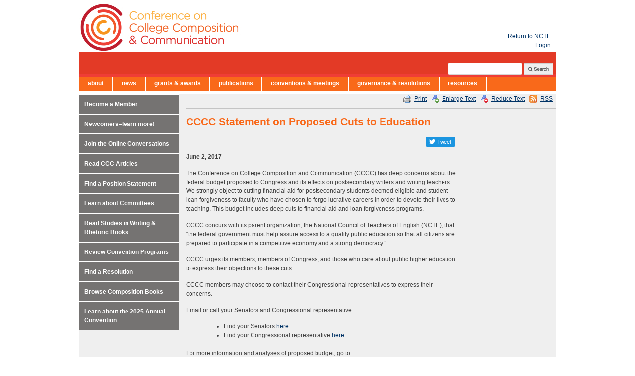

--- FILE ---
content_type: text/html; charset=UTF-8
request_url: https://cccc.ncte.org/cccc/2017-proposed-cuts
body_size: 26140
content:

<!doctype html>
<html lang="en-US" xmlns="http://www.w3.org/1999/xhtml" xmlns:og="http://opengraphprotocol.org/schema/"
      xmlns:fb="http://www.facebook.com/2008/fbml">
<head>
	<meta charset="UTF-8"><script type="text/javascript">(window.NREUM||(NREUM={})).init={ajax:{deny_list:["bam.nr-data.net"]},feature_flags:["soft_nav"]};(window.NREUM||(NREUM={})).loader_config={licenseKey:"1d00eb5135",applicationID:"188923277",browserID:"189830754"};;/*! For license information please see nr-loader-rum-1.308.0.min.js.LICENSE.txt */
(()=>{var e,t,r={163:(e,t,r)=>{"use strict";r.d(t,{j:()=>E});var n=r(384),i=r(1741);var a=r(2555);r(860).K7.genericEvents;const s="experimental.resources",o="register",c=e=>{if(!e||"string"!=typeof e)return!1;try{document.createDocumentFragment().querySelector(e)}catch{return!1}return!0};var d=r(2614),u=r(944),l=r(8122);const f="[data-nr-mask]",g=e=>(0,l.a)(e,(()=>{const e={feature_flags:[],experimental:{allow_registered_children:!1,resources:!1},mask_selector:"*",block_selector:"[data-nr-block]",mask_input_options:{color:!1,date:!1,"datetime-local":!1,email:!1,month:!1,number:!1,range:!1,search:!1,tel:!1,text:!1,time:!1,url:!1,week:!1,textarea:!1,select:!1,password:!0}};return{ajax:{deny_list:void 0,block_internal:!0,enabled:!0,autoStart:!0},api:{get allow_registered_children(){return e.feature_flags.includes(o)||e.experimental.allow_registered_children},set allow_registered_children(t){e.experimental.allow_registered_children=t},duplicate_registered_data:!1},browser_consent_mode:{enabled:!1},distributed_tracing:{enabled:void 0,exclude_newrelic_header:void 0,cors_use_newrelic_header:void 0,cors_use_tracecontext_headers:void 0,allowed_origins:void 0},get feature_flags(){return e.feature_flags},set feature_flags(t){e.feature_flags=t},generic_events:{enabled:!0,autoStart:!0},harvest:{interval:30},jserrors:{enabled:!0,autoStart:!0},logging:{enabled:!0,autoStart:!0},metrics:{enabled:!0,autoStart:!0},obfuscate:void 0,page_action:{enabled:!0},page_view_event:{enabled:!0,autoStart:!0},page_view_timing:{enabled:!0,autoStart:!0},performance:{capture_marks:!1,capture_measures:!1,capture_detail:!0,resources:{get enabled(){return e.feature_flags.includes(s)||e.experimental.resources},set enabled(t){e.experimental.resources=t},asset_types:[],first_party_domains:[],ignore_newrelic:!0}},privacy:{cookies_enabled:!0},proxy:{assets:void 0,beacon:void 0},session:{expiresMs:d.wk,inactiveMs:d.BB},session_replay:{autoStart:!0,enabled:!1,preload:!1,sampling_rate:10,error_sampling_rate:100,collect_fonts:!1,inline_images:!1,fix_stylesheets:!0,mask_all_inputs:!0,get mask_text_selector(){return e.mask_selector},set mask_text_selector(t){c(t)?e.mask_selector="".concat(t,",").concat(f):""===t||null===t?e.mask_selector=f:(0,u.R)(5,t)},get block_class(){return"nr-block"},get ignore_class(){return"nr-ignore"},get mask_text_class(){return"nr-mask"},get block_selector(){return e.block_selector},set block_selector(t){c(t)?e.block_selector+=",".concat(t):""!==t&&(0,u.R)(6,t)},get mask_input_options(){return e.mask_input_options},set mask_input_options(t){t&&"object"==typeof t?e.mask_input_options={...t,password:!0}:(0,u.R)(7,t)}},session_trace:{enabled:!0,autoStart:!0},soft_navigations:{enabled:!0,autoStart:!0},spa:{enabled:!0,autoStart:!0},ssl:void 0,user_actions:{enabled:!0,elementAttributes:["id","className","tagName","type"]}}})());var p=r(6154),m=r(9324);let h=0;const v={buildEnv:m.F3,distMethod:m.Xs,version:m.xv,originTime:p.WN},b={consented:!1},y={appMetadata:{},get consented(){return this.session?.state?.consent||b.consented},set consented(e){b.consented=e},customTransaction:void 0,denyList:void 0,disabled:!1,harvester:void 0,isolatedBacklog:!1,isRecording:!1,loaderType:void 0,maxBytes:3e4,obfuscator:void 0,onerror:void 0,ptid:void 0,releaseIds:{},session:void 0,timeKeeper:void 0,registeredEntities:[],jsAttributesMetadata:{bytes:0},get harvestCount(){return++h}},_=e=>{const t=(0,l.a)(e,y),r=Object.keys(v).reduce((e,t)=>(e[t]={value:v[t],writable:!1,configurable:!0,enumerable:!0},e),{});return Object.defineProperties(t,r)};var w=r(5701);const x=e=>{const t=e.startsWith("http");e+="/",r.p=t?e:"https://"+e};var R=r(7836),k=r(3241);const A={accountID:void 0,trustKey:void 0,agentID:void 0,licenseKey:void 0,applicationID:void 0,xpid:void 0},S=e=>(0,l.a)(e,A),T=new Set;function E(e,t={},r,s){let{init:o,info:c,loader_config:d,runtime:u={},exposed:l=!0}=t;if(!c){const e=(0,n.pV)();o=e.init,c=e.info,d=e.loader_config}e.init=g(o||{}),e.loader_config=S(d||{}),c.jsAttributes??={},p.bv&&(c.jsAttributes.isWorker=!0),e.info=(0,a.D)(c);const f=e.init,m=[c.beacon,c.errorBeacon];T.has(e.agentIdentifier)||(f.proxy.assets&&(x(f.proxy.assets),m.push(f.proxy.assets)),f.proxy.beacon&&m.push(f.proxy.beacon),e.beacons=[...m],function(e){const t=(0,n.pV)();Object.getOwnPropertyNames(i.W.prototype).forEach(r=>{const n=i.W.prototype[r];if("function"!=typeof n||"constructor"===n)return;let a=t[r];e[r]&&!1!==e.exposed&&"micro-agent"!==e.runtime?.loaderType&&(t[r]=(...t)=>{const n=e[r](...t);return a?a(...t):n})})}(e),(0,n.US)("activatedFeatures",w.B)),u.denyList=[...f.ajax.deny_list||[],...f.ajax.block_internal?m:[]],u.ptid=e.agentIdentifier,u.loaderType=r,e.runtime=_(u),T.has(e.agentIdentifier)||(e.ee=R.ee.get(e.agentIdentifier),e.exposed=l,(0,k.W)({agentIdentifier:e.agentIdentifier,drained:!!w.B?.[e.agentIdentifier],type:"lifecycle",name:"initialize",feature:void 0,data:e.config})),T.add(e.agentIdentifier)}},384:(e,t,r)=>{"use strict";r.d(t,{NT:()=>s,US:()=>u,Zm:()=>o,bQ:()=>d,dV:()=>c,pV:()=>l});var n=r(6154),i=r(1863),a=r(1910);const s={beacon:"bam.nr-data.net",errorBeacon:"bam.nr-data.net"};function o(){return n.gm.NREUM||(n.gm.NREUM={}),void 0===n.gm.newrelic&&(n.gm.newrelic=n.gm.NREUM),n.gm.NREUM}function c(){let e=o();return e.o||(e.o={ST:n.gm.setTimeout,SI:n.gm.setImmediate||n.gm.setInterval,CT:n.gm.clearTimeout,XHR:n.gm.XMLHttpRequest,REQ:n.gm.Request,EV:n.gm.Event,PR:n.gm.Promise,MO:n.gm.MutationObserver,FETCH:n.gm.fetch,WS:n.gm.WebSocket},(0,a.i)(...Object.values(e.o))),e}function d(e,t){let r=o();r.initializedAgents??={},t.initializedAt={ms:(0,i.t)(),date:new Date},r.initializedAgents[e]=t}function u(e,t){o()[e]=t}function l(){return function(){let e=o();const t=e.info||{};e.info={beacon:s.beacon,errorBeacon:s.errorBeacon,...t}}(),function(){let e=o();const t=e.init||{};e.init={...t}}(),c(),function(){let e=o();const t=e.loader_config||{};e.loader_config={...t}}(),o()}},782:(e,t,r)=>{"use strict";r.d(t,{T:()=>n});const n=r(860).K7.pageViewTiming},860:(e,t,r)=>{"use strict";r.d(t,{$J:()=>u,K7:()=>c,P3:()=>d,XX:()=>i,Yy:()=>o,df:()=>a,qY:()=>n,v4:()=>s});const n="events",i="jserrors",a="browser/blobs",s="rum",o="browser/logs",c={ajax:"ajax",genericEvents:"generic_events",jserrors:i,logging:"logging",metrics:"metrics",pageAction:"page_action",pageViewEvent:"page_view_event",pageViewTiming:"page_view_timing",sessionReplay:"session_replay",sessionTrace:"session_trace",softNav:"soft_navigations",spa:"spa"},d={[c.pageViewEvent]:1,[c.pageViewTiming]:2,[c.metrics]:3,[c.jserrors]:4,[c.spa]:5,[c.ajax]:6,[c.sessionTrace]:7,[c.softNav]:8,[c.sessionReplay]:9,[c.logging]:10,[c.genericEvents]:11},u={[c.pageViewEvent]:s,[c.pageViewTiming]:n,[c.ajax]:n,[c.spa]:n,[c.softNav]:n,[c.metrics]:i,[c.jserrors]:i,[c.sessionTrace]:a,[c.sessionReplay]:a,[c.logging]:o,[c.genericEvents]:"ins"}},944:(e,t,r)=>{"use strict";r.d(t,{R:()=>i});var n=r(3241);function i(e,t){"function"==typeof console.debug&&(console.debug("New Relic Warning: https://github.com/newrelic/newrelic-browser-agent/blob/main/docs/warning-codes.md#".concat(e),t),(0,n.W)({agentIdentifier:null,drained:null,type:"data",name:"warn",feature:"warn",data:{code:e,secondary:t}}))}},1687:(e,t,r)=>{"use strict";r.d(t,{Ak:()=>d,Ze:()=>f,x3:()=>u});var n=r(3241),i=r(7836),a=r(3606),s=r(860),o=r(2646);const c={};function d(e,t){const r={staged:!1,priority:s.P3[t]||0};l(e),c[e].get(t)||c[e].set(t,r)}function u(e,t){e&&c[e]&&(c[e].get(t)&&c[e].delete(t),p(e,t,!1),c[e].size&&g(e))}function l(e){if(!e)throw new Error("agentIdentifier required");c[e]||(c[e]=new Map)}function f(e="",t="feature",r=!1){if(l(e),!e||!c[e].get(t)||r)return p(e,t);c[e].get(t).staged=!0,g(e)}function g(e){const t=Array.from(c[e]);t.every(([e,t])=>t.staged)&&(t.sort((e,t)=>e[1].priority-t[1].priority),t.forEach(([t])=>{c[e].delete(t),p(e,t)}))}function p(e,t,r=!0){const s=e?i.ee.get(e):i.ee,c=a.i.handlers;if(!s.aborted&&s.backlog&&c){if((0,n.W)({agentIdentifier:e,type:"lifecycle",name:"drain",feature:t}),r){const e=s.backlog[t],r=c[t];if(r){for(let t=0;e&&t<e.length;++t)m(e[t],r);Object.entries(r).forEach(([e,t])=>{Object.values(t||{}).forEach(t=>{t[0]?.on&&t[0]?.context()instanceof o.y&&t[0].on(e,t[1])})})}}s.isolatedBacklog||delete c[t],s.backlog[t]=null,s.emit("drain-"+t,[])}}function m(e,t){var r=e[1];Object.values(t[r]||{}).forEach(t=>{var r=e[0];if(t[0]===r){var n=t[1],i=e[3],a=e[2];n.apply(i,a)}})}},1738:(e,t,r)=>{"use strict";r.d(t,{U:()=>g,Y:()=>f});var n=r(3241),i=r(9908),a=r(1863),s=r(944),o=r(5701),c=r(3969),d=r(8362),u=r(860),l=r(4261);function f(e,t,r,a){const f=a||r;!f||f[e]&&f[e]!==d.d.prototype[e]||(f[e]=function(){(0,i.p)(c.xV,["API/"+e+"/called"],void 0,u.K7.metrics,r.ee),(0,n.W)({agentIdentifier:r.agentIdentifier,drained:!!o.B?.[r.agentIdentifier],type:"data",name:"api",feature:l.Pl+e,data:{}});try{return t.apply(this,arguments)}catch(e){(0,s.R)(23,e)}})}function g(e,t,r,n,s){const o=e.info;null===r?delete o.jsAttributes[t]:o.jsAttributes[t]=r,(s||null===r)&&(0,i.p)(l.Pl+n,[(0,a.t)(),t,r],void 0,"session",e.ee)}},1741:(e,t,r)=>{"use strict";r.d(t,{W:()=>a});var n=r(944),i=r(4261);class a{#e(e,...t){if(this[e]!==a.prototype[e])return this[e](...t);(0,n.R)(35,e)}addPageAction(e,t){return this.#e(i.hG,e,t)}register(e){return this.#e(i.eY,e)}recordCustomEvent(e,t){return this.#e(i.fF,e,t)}setPageViewName(e,t){return this.#e(i.Fw,e,t)}setCustomAttribute(e,t,r){return this.#e(i.cD,e,t,r)}noticeError(e,t){return this.#e(i.o5,e,t)}setUserId(e,t=!1){return this.#e(i.Dl,e,t)}setApplicationVersion(e){return this.#e(i.nb,e)}setErrorHandler(e){return this.#e(i.bt,e)}addRelease(e,t){return this.#e(i.k6,e,t)}log(e,t){return this.#e(i.$9,e,t)}start(){return this.#e(i.d3)}finished(e){return this.#e(i.BL,e)}recordReplay(){return this.#e(i.CH)}pauseReplay(){return this.#e(i.Tb)}addToTrace(e){return this.#e(i.U2,e)}setCurrentRouteName(e){return this.#e(i.PA,e)}interaction(e){return this.#e(i.dT,e)}wrapLogger(e,t,r){return this.#e(i.Wb,e,t,r)}measure(e,t){return this.#e(i.V1,e,t)}consent(e){return this.#e(i.Pv,e)}}},1863:(e,t,r)=>{"use strict";function n(){return Math.floor(performance.now())}r.d(t,{t:()=>n})},1910:(e,t,r)=>{"use strict";r.d(t,{i:()=>a});var n=r(944);const i=new Map;function a(...e){return e.every(e=>{if(i.has(e))return i.get(e);const t="function"==typeof e?e.toString():"",r=t.includes("[native code]"),a=t.includes("nrWrapper");return r||a||(0,n.R)(64,e?.name||t),i.set(e,r),r})}},2555:(e,t,r)=>{"use strict";r.d(t,{D:()=>o,f:()=>s});var n=r(384),i=r(8122);const a={beacon:n.NT.beacon,errorBeacon:n.NT.errorBeacon,licenseKey:void 0,applicationID:void 0,sa:void 0,queueTime:void 0,applicationTime:void 0,ttGuid:void 0,user:void 0,account:void 0,product:void 0,extra:void 0,jsAttributes:{},userAttributes:void 0,atts:void 0,transactionName:void 0,tNamePlain:void 0};function s(e){try{return!!e.licenseKey&&!!e.errorBeacon&&!!e.applicationID}catch(e){return!1}}const o=e=>(0,i.a)(e,a)},2614:(e,t,r)=>{"use strict";r.d(t,{BB:()=>s,H3:()=>n,g:()=>d,iL:()=>c,tS:()=>o,uh:()=>i,wk:()=>a});const n="NRBA",i="SESSION",a=144e5,s=18e5,o={STARTED:"session-started",PAUSE:"session-pause",RESET:"session-reset",RESUME:"session-resume",UPDATE:"session-update"},c={SAME_TAB:"same-tab",CROSS_TAB:"cross-tab"},d={OFF:0,FULL:1,ERROR:2}},2646:(e,t,r)=>{"use strict";r.d(t,{y:()=>n});class n{constructor(e){this.contextId=e}}},2843:(e,t,r)=>{"use strict";r.d(t,{G:()=>a,u:()=>i});var n=r(3878);function i(e,t=!1,r,i){(0,n.DD)("visibilitychange",function(){if(t)return void("hidden"===document.visibilityState&&e());e(document.visibilityState)},r,i)}function a(e,t,r){(0,n.sp)("pagehide",e,t,r)}},3241:(e,t,r)=>{"use strict";r.d(t,{W:()=>a});var n=r(6154);const i="newrelic";function a(e={}){try{n.gm.dispatchEvent(new CustomEvent(i,{detail:e}))}catch(e){}}},3606:(e,t,r)=>{"use strict";r.d(t,{i:()=>a});var n=r(9908);a.on=s;var i=a.handlers={};function a(e,t,r,a){s(a||n.d,i,e,t,r)}function s(e,t,r,i,a){a||(a="feature"),e||(e=n.d);var s=t[a]=t[a]||{};(s[r]=s[r]||[]).push([e,i])}},3878:(e,t,r)=>{"use strict";function n(e,t){return{capture:e,passive:!1,signal:t}}function i(e,t,r=!1,i){window.addEventListener(e,t,n(r,i))}function a(e,t,r=!1,i){document.addEventListener(e,t,n(r,i))}r.d(t,{DD:()=>a,jT:()=>n,sp:()=>i})},3969:(e,t,r)=>{"use strict";r.d(t,{TZ:()=>n,XG:()=>o,rs:()=>i,xV:()=>s,z_:()=>a});const n=r(860).K7.metrics,i="sm",a="cm",s="storeSupportabilityMetrics",o="storeEventMetrics"},4234:(e,t,r)=>{"use strict";r.d(t,{W:()=>a});var n=r(7836),i=r(1687);class a{constructor(e,t){this.agentIdentifier=e,this.ee=n.ee.get(e),this.featureName=t,this.blocked=!1}deregisterDrain(){(0,i.x3)(this.agentIdentifier,this.featureName)}}},4261:(e,t,r)=>{"use strict";r.d(t,{$9:()=>d,BL:()=>o,CH:()=>g,Dl:()=>_,Fw:()=>y,PA:()=>h,Pl:()=>n,Pv:()=>k,Tb:()=>l,U2:()=>a,V1:()=>R,Wb:()=>x,bt:()=>b,cD:()=>v,d3:()=>w,dT:()=>c,eY:()=>p,fF:()=>f,hG:()=>i,k6:()=>s,nb:()=>m,o5:()=>u});const n="api-",i="addPageAction",a="addToTrace",s="addRelease",o="finished",c="interaction",d="log",u="noticeError",l="pauseReplay",f="recordCustomEvent",g="recordReplay",p="register",m="setApplicationVersion",h="setCurrentRouteName",v="setCustomAttribute",b="setErrorHandler",y="setPageViewName",_="setUserId",w="start",x="wrapLogger",R="measure",k="consent"},5289:(e,t,r)=>{"use strict";r.d(t,{GG:()=>s,Qr:()=>c,sB:()=>o});var n=r(3878),i=r(6389);function a(){return"undefined"==typeof document||"complete"===document.readyState}function s(e,t){if(a())return e();const r=(0,i.J)(e),s=setInterval(()=>{a()&&(clearInterval(s),r())},500);(0,n.sp)("load",r,t)}function o(e){if(a())return e();(0,n.DD)("DOMContentLoaded",e)}function c(e){if(a())return e();(0,n.sp)("popstate",e)}},5607:(e,t,r)=>{"use strict";r.d(t,{W:()=>n});const n=(0,r(9566).bz)()},5701:(e,t,r)=>{"use strict";r.d(t,{B:()=>a,t:()=>s});var n=r(3241);const i=new Set,a={};function s(e,t){const r=t.agentIdentifier;a[r]??={},e&&"object"==typeof e&&(i.has(r)||(t.ee.emit("rumresp",[e]),a[r]=e,i.add(r),(0,n.W)({agentIdentifier:r,loaded:!0,drained:!0,type:"lifecycle",name:"load",feature:void 0,data:e})))}},6154:(e,t,r)=>{"use strict";r.d(t,{OF:()=>c,RI:()=>i,WN:()=>u,bv:()=>a,eN:()=>l,gm:()=>s,mw:()=>o,sb:()=>d});var n=r(1863);const i="undefined"!=typeof window&&!!window.document,a="undefined"!=typeof WorkerGlobalScope&&("undefined"!=typeof self&&self instanceof WorkerGlobalScope&&self.navigator instanceof WorkerNavigator||"undefined"!=typeof globalThis&&globalThis instanceof WorkerGlobalScope&&globalThis.navigator instanceof WorkerNavigator),s=i?window:"undefined"!=typeof WorkerGlobalScope&&("undefined"!=typeof self&&self instanceof WorkerGlobalScope&&self||"undefined"!=typeof globalThis&&globalThis instanceof WorkerGlobalScope&&globalThis),o=Boolean("hidden"===s?.document?.visibilityState),c=/iPad|iPhone|iPod/.test(s.navigator?.userAgent),d=c&&"undefined"==typeof SharedWorker,u=((()=>{const e=s.navigator?.userAgent?.match(/Firefox[/\s](\d+\.\d+)/);Array.isArray(e)&&e.length>=2&&e[1]})(),Date.now()-(0,n.t)()),l=()=>"undefined"!=typeof PerformanceNavigationTiming&&s?.performance?.getEntriesByType("navigation")?.[0]?.responseStart},6389:(e,t,r)=>{"use strict";function n(e,t=500,r={}){const n=r?.leading||!1;let i;return(...r)=>{n&&void 0===i&&(e.apply(this,r),i=setTimeout(()=>{i=clearTimeout(i)},t)),n||(clearTimeout(i),i=setTimeout(()=>{e.apply(this,r)},t))}}function i(e){let t=!1;return(...r)=>{t||(t=!0,e.apply(this,r))}}r.d(t,{J:()=>i,s:()=>n})},6630:(e,t,r)=>{"use strict";r.d(t,{T:()=>n});const n=r(860).K7.pageViewEvent},7699:(e,t,r)=>{"use strict";r.d(t,{It:()=>a,KC:()=>o,No:()=>i,qh:()=>s});var n=r(860);const i=16e3,a=1e6,s="SESSION_ERROR",o={[n.K7.logging]:!0,[n.K7.genericEvents]:!1,[n.K7.jserrors]:!1,[n.K7.ajax]:!1}},7836:(e,t,r)=>{"use strict";r.d(t,{P:()=>o,ee:()=>c});var n=r(384),i=r(8990),a=r(2646),s=r(5607);const o="nr@context:".concat(s.W),c=function e(t,r){var n={},s={},u={},l=!1;try{l=16===r.length&&d.initializedAgents?.[r]?.runtime.isolatedBacklog}catch(e){}var f={on:p,addEventListener:p,removeEventListener:function(e,t){var r=n[e];if(!r)return;for(var i=0;i<r.length;i++)r[i]===t&&r.splice(i,1)},emit:function(e,r,n,i,a){!1!==a&&(a=!0);if(c.aborted&&!i)return;t&&a&&t.emit(e,r,n);var o=g(n);m(e).forEach(e=>{e.apply(o,r)});var d=v()[s[e]];d&&d.push([f,e,r,o]);return o},get:h,listeners:m,context:g,buffer:function(e,t){const r=v();if(t=t||"feature",f.aborted)return;Object.entries(e||{}).forEach(([e,n])=>{s[n]=t,t in r||(r[t]=[])})},abort:function(){f._aborted=!0,Object.keys(f.backlog).forEach(e=>{delete f.backlog[e]})},isBuffering:function(e){return!!v()[s[e]]},debugId:r,backlog:l?{}:t&&"object"==typeof t.backlog?t.backlog:{},isolatedBacklog:l};return Object.defineProperty(f,"aborted",{get:()=>{let e=f._aborted||!1;return e||(t&&(e=t.aborted),e)}}),f;function g(e){return e&&e instanceof a.y?e:e?(0,i.I)(e,o,()=>new a.y(o)):new a.y(o)}function p(e,t){n[e]=m(e).concat(t)}function m(e){return n[e]||[]}function h(t){return u[t]=u[t]||e(f,t)}function v(){return f.backlog}}(void 0,"globalEE"),d=(0,n.Zm)();d.ee||(d.ee=c)},8122:(e,t,r)=>{"use strict";r.d(t,{a:()=>i});var n=r(944);function i(e,t){try{if(!e||"object"!=typeof e)return(0,n.R)(3);if(!t||"object"!=typeof t)return(0,n.R)(4);const r=Object.create(Object.getPrototypeOf(t),Object.getOwnPropertyDescriptors(t)),a=0===Object.keys(r).length?e:r;for(let s in a)if(void 0!==e[s])try{if(null===e[s]){r[s]=null;continue}Array.isArray(e[s])&&Array.isArray(t[s])?r[s]=Array.from(new Set([...e[s],...t[s]])):"object"==typeof e[s]&&"object"==typeof t[s]?r[s]=i(e[s],t[s]):r[s]=e[s]}catch(e){r[s]||(0,n.R)(1,e)}return r}catch(e){(0,n.R)(2,e)}}},8362:(e,t,r)=>{"use strict";r.d(t,{d:()=>a});var n=r(9566),i=r(1741);class a extends i.W{agentIdentifier=(0,n.LA)(16)}},8374:(e,t,r)=>{r.nc=(()=>{try{return document?.currentScript?.nonce}catch(e){}return""})()},8990:(e,t,r)=>{"use strict";r.d(t,{I:()=>i});var n=Object.prototype.hasOwnProperty;function i(e,t,r){if(n.call(e,t))return e[t];var i=r();if(Object.defineProperty&&Object.keys)try{return Object.defineProperty(e,t,{value:i,writable:!0,enumerable:!1}),i}catch(e){}return e[t]=i,i}},9324:(e,t,r)=>{"use strict";r.d(t,{F3:()=>i,Xs:()=>a,xv:()=>n});const n="1.308.0",i="PROD",a="CDN"},9566:(e,t,r)=>{"use strict";r.d(t,{LA:()=>o,bz:()=>s});var n=r(6154);const i="xxxxxxxx-xxxx-4xxx-yxxx-xxxxxxxxxxxx";function a(e,t){return e?15&e[t]:16*Math.random()|0}function s(){const e=n.gm?.crypto||n.gm?.msCrypto;let t,r=0;return e&&e.getRandomValues&&(t=e.getRandomValues(new Uint8Array(30))),i.split("").map(e=>"x"===e?a(t,r++).toString(16):"y"===e?(3&a()|8).toString(16):e).join("")}function o(e){const t=n.gm?.crypto||n.gm?.msCrypto;let r,i=0;t&&t.getRandomValues&&(r=t.getRandomValues(new Uint8Array(e)));const s=[];for(var o=0;o<e;o++)s.push(a(r,i++).toString(16));return s.join("")}},9908:(e,t,r)=>{"use strict";r.d(t,{d:()=>n,p:()=>i});var n=r(7836).ee.get("handle");function i(e,t,r,i,a){a?(a.buffer([e],i),a.emit(e,t,r)):(n.buffer([e],i),n.emit(e,t,r))}}},n={};function i(e){var t=n[e];if(void 0!==t)return t.exports;var a=n[e]={exports:{}};return r[e](a,a.exports,i),a.exports}i.m=r,i.d=(e,t)=>{for(var r in t)i.o(t,r)&&!i.o(e,r)&&Object.defineProperty(e,r,{enumerable:!0,get:t[r]})},i.f={},i.e=e=>Promise.all(Object.keys(i.f).reduce((t,r)=>(i.f[r](e,t),t),[])),i.u=e=>"nr-rum-1.308.0.min.js",i.o=(e,t)=>Object.prototype.hasOwnProperty.call(e,t),e={},t="NRBA-1.308.0.PROD:",i.l=(r,n,a,s)=>{if(e[r])e[r].push(n);else{var o,c;if(void 0!==a)for(var d=document.getElementsByTagName("script"),u=0;u<d.length;u++){var l=d[u];if(l.getAttribute("src")==r||l.getAttribute("data-webpack")==t+a){o=l;break}}if(!o){c=!0;var f={296:"sha512-+MIMDsOcckGXa1EdWHqFNv7P+JUkd5kQwCBr3KE6uCvnsBNUrdSt4a/3/L4j4TxtnaMNjHpza2/erNQbpacJQA=="};(o=document.createElement("script")).charset="utf-8",i.nc&&o.setAttribute("nonce",i.nc),o.setAttribute("data-webpack",t+a),o.src=r,0!==o.src.indexOf(window.location.origin+"/")&&(o.crossOrigin="anonymous"),f[s]&&(o.integrity=f[s])}e[r]=[n];var g=(t,n)=>{o.onerror=o.onload=null,clearTimeout(p);var i=e[r];if(delete e[r],o.parentNode&&o.parentNode.removeChild(o),i&&i.forEach(e=>e(n)),t)return t(n)},p=setTimeout(g.bind(null,void 0,{type:"timeout",target:o}),12e4);o.onerror=g.bind(null,o.onerror),o.onload=g.bind(null,o.onload),c&&document.head.appendChild(o)}},i.r=e=>{"undefined"!=typeof Symbol&&Symbol.toStringTag&&Object.defineProperty(e,Symbol.toStringTag,{value:"Module"}),Object.defineProperty(e,"__esModule",{value:!0})},i.p="https://js-agent.newrelic.com/",(()=>{var e={374:0,840:0};i.f.j=(t,r)=>{var n=i.o(e,t)?e[t]:void 0;if(0!==n)if(n)r.push(n[2]);else{var a=new Promise((r,i)=>n=e[t]=[r,i]);r.push(n[2]=a);var s=i.p+i.u(t),o=new Error;i.l(s,r=>{if(i.o(e,t)&&(0!==(n=e[t])&&(e[t]=void 0),n)){var a=r&&("load"===r.type?"missing":r.type),s=r&&r.target&&r.target.src;o.message="Loading chunk "+t+" failed: ("+a+": "+s+")",o.name="ChunkLoadError",o.type=a,o.request=s,n[1](o)}},"chunk-"+t,t)}};var t=(t,r)=>{var n,a,[s,o,c]=r,d=0;if(s.some(t=>0!==e[t])){for(n in o)i.o(o,n)&&(i.m[n]=o[n]);if(c)c(i)}for(t&&t(r);d<s.length;d++)a=s[d],i.o(e,a)&&e[a]&&e[a][0](),e[a]=0},r=self["webpackChunk:NRBA-1.308.0.PROD"]=self["webpackChunk:NRBA-1.308.0.PROD"]||[];r.forEach(t.bind(null,0)),r.push=t.bind(null,r.push.bind(r))})(),(()=>{"use strict";i(8374);var e=i(8362),t=i(860);const r=Object.values(t.K7);var n=i(163);var a=i(9908),s=i(1863),o=i(4261),c=i(1738);var d=i(1687),u=i(4234),l=i(5289),f=i(6154),g=i(944),p=i(384);const m=e=>f.RI&&!0===e?.privacy.cookies_enabled;function h(e){return!!(0,p.dV)().o.MO&&m(e)&&!0===e?.session_trace.enabled}var v=i(6389),b=i(7699);class y extends u.W{constructor(e,t){super(e.agentIdentifier,t),this.agentRef=e,this.abortHandler=void 0,this.featAggregate=void 0,this.loadedSuccessfully=void 0,this.onAggregateImported=new Promise(e=>{this.loadedSuccessfully=e}),this.deferred=Promise.resolve(),!1===e.init[this.featureName].autoStart?this.deferred=new Promise((t,r)=>{this.ee.on("manual-start-all",(0,v.J)(()=>{(0,d.Ak)(e.agentIdentifier,this.featureName),t()}))}):(0,d.Ak)(e.agentIdentifier,t)}importAggregator(e,t,r={}){if(this.featAggregate)return;const n=async()=>{let n;await this.deferred;try{if(m(e.init)){const{setupAgentSession:t}=await i.e(296).then(i.bind(i,3305));n=t(e)}}catch(e){(0,g.R)(20,e),this.ee.emit("internal-error",[e]),(0,a.p)(b.qh,[e],void 0,this.featureName,this.ee)}try{if(!this.#t(this.featureName,n,e.init))return(0,d.Ze)(this.agentIdentifier,this.featureName),void this.loadedSuccessfully(!1);const{Aggregate:i}=await t();this.featAggregate=new i(e,r),e.runtime.harvester.initializedAggregates.push(this.featAggregate),this.loadedSuccessfully(!0)}catch(e){(0,g.R)(34,e),this.abortHandler?.(),(0,d.Ze)(this.agentIdentifier,this.featureName,!0),this.loadedSuccessfully(!1),this.ee&&this.ee.abort()}};f.RI?(0,l.GG)(()=>n(),!0):n()}#t(e,r,n){if(this.blocked)return!1;switch(e){case t.K7.sessionReplay:return h(n)&&!!r;case t.K7.sessionTrace:return!!r;default:return!0}}}var _=i(6630),w=i(2614),x=i(3241);class R extends y{static featureName=_.T;constructor(e){var t;super(e,_.T),this.setupInspectionEvents(e.agentIdentifier),t=e,(0,c.Y)(o.Fw,function(e,r){"string"==typeof e&&("/"!==e.charAt(0)&&(e="/"+e),t.runtime.customTransaction=(r||"http://custom.transaction")+e,(0,a.p)(o.Pl+o.Fw,[(0,s.t)()],void 0,void 0,t.ee))},t),this.importAggregator(e,()=>i.e(296).then(i.bind(i,3943)))}setupInspectionEvents(e){const t=(t,r)=>{t&&(0,x.W)({agentIdentifier:e,timeStamp:t.timeStamp,loaded:"complete"===t.target.readyState,type:"window",name:r,data:t.target.location+""})};(0,l.sB)(e=>{t(e,"DOMContentLoaded")}),(0,l.GG)(e=>{t(e,"load")}),(0,l.Qr)(e=>{t(e,"navigate")}),this.ee.on(w.tS.UPDATE,(t,r)=>{(0,x.W)({agentIdentifier:e,type:"lifecycle",name:"session",data:r})})}}class k extends e.d{constructor(e){var t;(super(),f.gm)?(this.features={},(0,p.bQ)(this.agentIdentifier,this),this.desiredFeatures=new Set(e.features||[]),this.desiredFeatures.add(R),(0,n.j)(this,e,e.loaderType||"agent"),t=this,(0,c.Y)(o.cD,function(e,r,n=!1){if("string"==typeof e){if(["string","number","boolean"].includes(typeof r)||null===r)return(0,c.U)(t,e,r,o.cD,n);(0,g.R)(40,typeof r)}else(0,g.R)(39,typeof e)},t),function(e){(0,c.Y)(o.Dl,function(t,r=!1){if("string"!=typeof t&&null!==t)return void(0,g.R)(41,typeof t);const n=e.info.jsAttributes["enduser.id"];r&&null!=n&&n!==t?(0,a.p)(o.Pl+"setUserIdAndResetSession",[t],void 0,"session",e.ee):(0,c.U)(e,"enduser.id",t,o.Dl,!0)},e)}(this),function(e){(0,c.Y)(o.nb,function(t){if("string"==typeof t||null===t)return(0,c.U)(e,"application.version",t,o.nb,!1);(0,g.R)(42,typeof t)},e)}(this),function(e){(0,c.Y)(o.d3,function(){e.ee.emit("manual-start-all")},e)}(this),function(e){(0,c.Y)(o.Pv,function(t=!0){if("boolean"==typeof t){if((0,a.p)(o.Pl+o.Pv,[t],void 0,"session",e.ee),e.runtime.consented=t,t){const t=e.features.page_view_event;t.onAggregateImported.then(e=>{const r=t.featAggregate;e&&!r.sentRum&&r.sendRum()})}}else(0,g.R)(65,typeof t)},e)}(this),this.run()):(0,g.R)(21)}get config(){return{info:this.info,init:this.init,loader_config:this.loader_config,runtime:this.runtime}}get api(){return this}run(){try{const e=function(e){const t={};return r.forEach(r=>{t[r]=!!e[r]?.enabled}),t}(this.init),n=[...this.desiredFeatures];n.sort((e,r)=>t.P3[e.featureName]-t.P3[r.featureName]),n.forEach(r=>{if(!e[r.featureName]&&r.featureName!==t.K7.pageViewEvent)return;if(r.featureName===t.K7.spa)return void(0,g.R)(67);const n=function(e){switch(e){case t.K7.ajax:return[t.K7.jserrors];case t.K7.sessionTrace:return[t.K7.ajax,t.K7.pageViewEvent];case t.K7.sessionReplay:return[t.K7.sessionTrace];case t.K7.pageViewTiming:return[t.K7.pageViewEvent];default:return[]}}(r.featureName).filter(e=>!(e in this.features));n.length>0&&(0,g.R)(36,{targetFeature:r.featureName,missingDependencies:n}),this.features[r.featureName]=new r(this)})}catch(e){(0,g.R)(22,e);for(const e in this.features)this.features[e].abortHandler?.();const t=(0,p.Zm)();delete t.initializedAgents[this.agentIdentifier]?.features,delete this.sharedAggregator;return t.ee.get(this.agentIdentifier).abort(),!1}}}var A=i(2843),S=i(782);class T extends y{static featureName=S.T;constructor(e){super(e,S.T),f.RI&&((0,A.u)(()=>(0,a.p)("docHidden",[(0,s.t)()],void 0,S.T,this.ee),!0),(0,A.G)(()=>(0,a.p)("winPagehide",[(0,s.t)()],void 0,S.T,this.ee)),this.importAggregator(e,()=>i.e(296).then(i.bind(i,2117))))}}var E=i(3969);class I extends y{static featureName=E.TZ;constructor(e){super(e,E.TZ),f.RI&&document.addEventListener("securitypolicyviolation",e=>{(0,a.p)(E.xV,["Generic/CSPViolation/Detected"],void 0,this.featureName,this.ee)}),this.importAggregator(e,()=>i.e(296).then(i.bind(i,9623)))}}new k({features:[R,T,I],loaderType:"lite"})})()})();</script>
	<meta name="viewport" content="width=device-width, initial-scale=1">
	<link rel="profile" href="http://gmpg.org/xfn/11">
  <meta name="description" content="The Conference on College Composition and Communication (CCCC) is the world&#39;s largest professional organization for researching and teaching composition, from writing to new media. The CCCC website offers the field&#39;s leading resources and access to e"></meta>
	<meta name='robots' content='index, follow, max-image-preview:large, max-snippet:-1, max-video-preview:-1' />
	<style>img:is([sizes="auto" i], [sizes^="auto," i]) { contain-intrinsic-size: 3000px 1500px }</style>
	
	<!-- This site is optimized with the Yoast SEO plugin v24.8.1 - https://yoast.com/wordpress/plugins/seo/ -->
	<title>CCCC Statement on Proposed Cuts to Education - Conference on College Composition and Communication</title>
	<link rel="canonical" href="https://cccc.ncte.org/cccc/2017-proposed-cuts/" />
	<meta property="og:locale" content="en_US" />
	<meta property="og:type" content="article" />
	<meta property="og:title" content="CCCC Statement on Proposed Cuts to Education - Conference on College Composition and Communication" />
	<meta property="og:description" content="June 2, 2017 The Conference on College Composition and Communication (CCCC) has deep concerns about the federal budget proposed to Congress and its effects on postsecondary writers and writing teachers. We strongly object to cutting financial aid for postsecondary students deemed eligible and student loan forgiveness to faculty who have chosen to forgo lucrative careers [&hellip;]" />
	<meta property="og:url" content="https://cccc.ncte.org/cccc/2017-proposed-cuts/" />
	<meta property="og:site_name" content="Conference on College Composition and Communication" />
	<meta property="article:published_time" content="2018-06-06T00:05:19+00:00" />
	<meta property="article:modified_time" content="2018-06-16T14:16:27+00:00" />
	<meta property="og:image" content="https://cccc.ncte.org/wp-content/uploads/2018/12/0.png" />
	<meta property="og:image:width" content="1200" />
	<meta property="og:image:height" content="630" />
	<meta property="og:image:type" content="image/png" />
	<meta name="author" content="ksuchor" />
	<meta name="twitter:card" content="summary_large_image" />
	<script type="application/ld+json" class="yoast-schema-graph">{"@context":"https://schema.org","@graph":[{"@type":"WebPage","@id":"https://cccc.ncte.org/cccc/2017-proposed-cuts/","url":"https://cccc.ncte.org/cccc/2017-proposed-cuts/","name":"CCCC Statement on Proposed Cuts to Education - Conference on College Composition and Communication","isPartOf":{"@id":"https://cccc.ncte.org/#website"},"datePublished":"2018-06-06T00:05:19+00:00","dateModified":"2018-06-16T14:16:27+00:00","author":{"@id":"https://cccc.ncte.org/#/schema/person/3bade3507540750cf589b43bb96dfcef"},"breadcrumb":{"@id":"https://cccc.ncte.org/cccc/2017-proposed-cuts/#breadcrumb"},"inLanguage":"en-US","potentialAction":[{"@type":"ReadAction","target":["https://cccc.ncte.org/cccc/2017-proposed-cuts/"]}]},{"@type":"BreadcrumbList","@id":"https://cccc.ncte.org/cccc/2017-proposed-cuts/#breadcrumb","itemListElement":[{"@type":"ListItem","position":1,"name":"Home","item":"https://cccc.ncte.org/"},{"@type":"ListItem","position":2,"name":"CCCC Statement on Proposed Cuts to Education"}]},{"@type":"WebSite","@id":"https://cccc.ncte.org/#website","url":"https://cccc.ncte.org/","name":"Conference on College Composition and Communication","description":"","potentialAction":[{"@type":"SearchAction","target":{"@type":"EntryPoint","urlTemplate":"https://cccc.ncte.org/?s={search_term_string}"},"query-input":{"@type":"PropertyValueSpecification","valueRequired":true,"valueName":"search_term_string"}}],"inLanguage":"en-US"},{"@type":"Person","@id":"https://cccc.ncte.org/#/schema/person/3bade3507540750cf589b43bb96dfcef","name":"ksuchor","image":{"@type":"ImageObject","inLanguage":"en-US","@id":"https://cccc.ncte.org/#/schema/person/image/","url":"https://secure.gravatar.com/avatar/e64651073a3e80371cd985d425cad7dc?s=96&d=mm&r=g","contentUrl":"https://secure.gravatar.com/avatar/e64651073a3e80371cd985d425cad7dc?s=96&d=mm&r=g","caption":"ksuchor"},"url":"https://cccc.ncte.org/cccc/author/ksuchor/"}]}</script>
	<!-- / Yoast SEO plugin. -->


<link rel='dns-prefetch' href='//static.addtoany.com' />
<link rel='dns-prefetch' href='//cccc.ncte.org' />
<link rel="alternate" type="application/rss+xml" title="Conference on College Composition and Communication &raquo; Feed" href="https://cccc.ncte.org/feed/" />
<link rel="alternate" type="application/rss+xml" title="Conference on College Composition and Communication &raquo; Comments Feed" href="https://cccc.ncte.org/comments/feed/" />
<script type="text/javascript">
/* <![CDATA[ */
window._wpemojiSettings = {"baseUrl":"https:\/\/s.w.org\/images\/core\/emoji\/15.0.3\/72x72\/","ext":".png","svgUrl":"https:\/\/s.w.org\/images\/core\/emoji\/15.0.3\/svg\/","svgExt":".svg","source":{"concatemoji":"https:\/\/cccc.ncte.org\/wp-includes\/js\/wp-emoji-release.min.js?ver=6.7.1"}};
/*! This file is auto-generated */
!function(i,n){var o,s,e;function c(e){try{var t={supportTests:e,timestamp:(new Date).valueOf()};sessionStorage.setItem(o,JSON.stringify(t))}catch(e){}}function p(e,t,n){e.clearRect(0,0,e.canvas.width,e.canvas.height),e.fillText(t,0,0);var t=new Uint32Array(e.getImageData(0,0,e.canvas.width,e.canvas.height).data),r=(e.clearRect(0,0,e.canvas.width,e.canvas.height),e.fillText(n,0,0),new Uint32Array(e.getImageData(0,0,e.canvas.width,e.canvas.height).data));return t.every(function(e,t){return e===r[t]})}function u(e,t,n){switch(t){case"flag":return n(e,"\ud83c\udff3\ufe0f\u200d\u26a7\ufe0f","\ud83c\udff3\ufe0f\u200b\u26a7\ufe0f")?!1:!n(e,"\ud83c\uddfa\ud83c\uddf3","\ud83c\uddfa\u200b\ud83c\uddf3")&&!n(e,"\ud83c\udff4\udb40\udc67\udb40\udc62\udb40\udc65\udb40\udc6e\udb40\udc67\udb40\udc7f","\ud83c\udff4\u200b\udb40\udc67\u200b\udb40\udc62\u200b\udb40\udc65\u200b\udb40\udc6e\u200b\udb40\udc67\u200b\udb40\udc7f");case"emoji":return!n(e,"\ud83d\udc26\u200d\u2b1b","\ud83d\udc26\u200b\u2b1b")}return!1}function f(e,t,n){var r="undefined"!=typeof WorkerGlobalScope&&self instanceof WorkerGlobalScope?new OffscreenCanvas(300,150):i.createElement("canvas"),a=r.getContext("2d",{willReadFrequently:!0}),o=(a.textBaseline="top",a.font="600 32px Arial",{});return e.forEach(function(e){o[e]=t(a,e,n)}),o}function t(e){var t=i.createElement("script");t.src=e,t.defer=!0,i.head.appendChild(t)}"undefined"!=typeof Promise&&(o="wpEmojiSettingsSupports",s=["flag","emoji"],n.supports={everything:!0,everythingExceptFlag:!0},e=new Promise(function(e){i.addEventListener("DOMContentLoaded",e,{once:!0})}),new Promise(function(t){var n=function(){try{var e=JSON.parse(sessionStorage.getItem(o));if("object"==typeof e&&"number"==typeof e.timestamp&&(new Date).valueOf()<e.timestamp+604800&&"object"==typeof e.supportTests)return e.supportTests}catch(e){}return null}();if(!n){if("undefined"!=typeof Worker&&"undefined"!=typeof OffscreenCanvas&&"undefined"!=typeof URL&&URL.createObjectURL&&"undefined"!=typeof Blob)try{var e="postMessage("+f.toString()+"("+[JSON.stringify(s),u.toString(),p.toString()].join(",")+"));",r=new Blob([e],{type:"text/javascript"}),a=new Worker(URL.createObjectURL(r),{name:"wpTestEmojiSupports"});return void(a.onmessage=function(e){c(n=e.data),a.terminate(),t(n)})}catch(e){}c(n=f(s,u,p))}t(n)}).then(function(e){for(var t in e)n.supports[t]=e[t],n.supports.everything=n.supports.everything&&n.supports[t],"flag"!==t&&(n.supports.everythingExceptFlag=n.supports.everythingExceptFlag&&n.supports[t]);n.supports.everythingExceptFlag=n.supports.everythingExceptFlag&&!n.supports.flag,n.DOMReady=!1,n.readyCallback=function(){n.DOMReady=!0}}).then(function(){return e}).then(function(){var e;n.supports.everything||(n.readyCallback(),(e=n.source||{}).concatemoji?t(e.concatemoji):e.wpemoji&&e.twemoji&&(t(e.twemoji),t(e.wpemoji)))}))}((window,document),window._wpemojiSettings);
/* ]]> */
</script>
<style id='wp-emoji-styles-inline-css' type='text/css'>

	img.wp-smiley, img.emoji {
		display: inline !important;
		border: none !important;
		box-shadow: none !important;
		height: 1em !important;
		width: 1em !important;
		margin: 0 0.07em !important;
		vertical-align: -0.1em !important;
		background: none !important;
		padding: 0 !important;
	}
</style>
<link rel='stylesheet' id='wp-block-library-css' href='https://cccc.ncte.org/wp-includes/css/dist/block-library/style.min.css?ver=6.7.1' type='text/css' media='all' />
<style id='classic-theme-styles-inline-css' type='text/css'>
/*! This file is auto-generated */
.wp-block-button__link{color:#fff;background-color:#32373c;border-radius:9999px;box-shadow:none;text-decoration:none;padding:calc(.667em + 2px) calc(1.333em + 2px);font-size:1.125em}.wp-block-file__button{background:#32373c;color:#fff;text-decoration:none}
</style>
<style id='global-styles-inline-css' type='text/css'>
:root{--wp--preset--aspect-ratio--square: 1;--wp--preset--aspect-ratio--4-3: 4/3;--wp--preset--aspect-ratio--3-4: 3/4;--wp--preset--aspect-ratio--3-2: 3/2;--wp--preset--aspect-ratio--2-3: 2/3;--wp--preset--aspect-ratio--16-9: 16/9;--wp--preset--aspect-ratio--9-16: 9/16;--wp--preset--color--black: #000000;--wp--preset--color--cyan-bluish-gray: #abb8c3;--wp--preset--color--white: #ffffff;--wp--preset--color--pale-pink: #f78da7;--wp--preset--color--vivid-red: #cf2e2e;--wp--preset--color--luminous-vivid-orange: #ff6900;--wp--preset--color--luminous-vivid-amber: #fcb900;--wp--preset--color--light-green-cyan: #7bdcb5;--wp--preset--color--vivid-green-cyan: #00d084;--wp--preset--color--pale-cyan-blue: #8ed1fc;--wp--preset--color--vivid-cyan-blue: #0693e3;--wp--preset--color--vivid-purple: #9b51e0;--wp--preset--gradient--vivid-cyan-blue-to-vivid-purple: linear-gradient(135deg,rgba(6,147,227,1) 0%,rgb(155,81,224) 100%);--wp--preset--gradient--light-green-cyan-to-vivid-green-cyan: linear-gradient(135deg,rgb(122,220,180) 0%,rgb(0,208,130) 100%);--wp--preset--gradient--luminous-vivid-amber-to-luminous-vivid-orange: linear-gradient(135deg,rgba(252,185,0,1) 0%,rgba(255,105,0,1) 100%);--wp--preset--gradient--luminous-vivid-orange-to-vivid-red: linear-gradient(135deg,rgba(255,105,0,1) 0%,rgb(207,46,46) 100%);--wp--preset--gradient--very-light-gray-to-cyan-bluish-gray: linear-gradient(135deg,rgb(238,238,238) 0%,rgb(169,184,195) 100%);--wp--preset--gradient--cool-to-warm-spectrum: linear-gradient(135deg,rgb(74,234,220) 0%,rgb(151,120,209) 20%,rgb(207,42,186) 40%,rgb(238,44,130) 60%,rgb(251,105,98) 80%,rgb(254,248,76) 100%);--wp--preset--gradient--blush-light-purple: linear-gradient(135deg,rgb(255,206,236) 0%,rgb(152,150,240) 100%);--wp--preset--gradient--blush-bordeaux: linear-gradient(135deg,rgb(254,205,165) 0%,rgb(254,45,45) 50%,rgb(107,0,62) 100%);--wp--preset--gradient--luminous-dusk: linear-gradient(135deg,rgb(255,203,112) 0%,rgb(199,81,192) 50%,rgb(65,88,208) 100%);--wp--preset--gradient--pale-ocean: linear-gradient(135deg,rgb(255,245,203) 0%,rgb(182,227,212) 50%,rgb(51,167,181) 100%);--wp--preset--gradient--electric-grass: linear-gradient(135deg,rgb(202,248,128) 0%,rgb(113,206,126) 100%);--wp--preset--gradient--midnight: linear-gradient(135deg,rgb(2,3,129) 0%,rgb(40,116,252) 100%);--wp--preset--font-size--small: 13px;--wp--preset--font-size--medium: 20px;--wp--preset--font-size--large: 36px;--wp--preset--font-size--x-large: 42px;--wp--preset--spacing--20: 0.44rem;--wp--preset--spacing--30: 0.67rem;--wp--preset--spacing--40: 1rem;--wp--preset--spacing--50: 1.5rem;--wp--preset--spacing--60: 2.25rem;--wp--preset--spacing--70: 3.38rem;--wp--preset--spacing--80: 5.06rem;--wp--preset--shadow--natural: 6px 6px 9px rgba(0, 0, 0, 0.2);--wp--preset--shadow--deep: 12px 12px 50px rgba(0, 0, 0, 0.4);--wp--preset--shadow--sharp: 6px 6px 0px rgba(0, 0, 0, 0.2);--wp--preset--shadow--outlined: 6px 6px 0px -3px rgba(255, 255, 255, 1), 6px 6px rgba(0, 0, 0, 1);--wp--preset--shadow--crisp: 6px 6px 0px rgba(0, 0, 0, 1);}:where(.is-layout-flex){gap: 0.5em;}:where(.is-layout-grid){gap: 0.5em;}body .is-layout-flex{display: flex;}.is-layout-flex{flex-wrap: wrap;align-items: center;}.is-layout-flex > :is(*, div){margin: 0;}body .is-layout-grid{display: grid;}.is-layout-grid > :is(*, div){margin: 0;}:where(.wp-block-columns.is-layout-flex){gap: 2em;}:where(.wp-block-columns.is-layout-grid){gap: 2em;}:where(.wp-block-post-template.is-layout-flex){gap: 1.25em;}:where(.wp-block-post-template.is-layout-grid){gap: 1.25em;}.has-black-color{color: var(--wp--preset--color--black) !important;}.has-cyan-bluish-gray-color{color: var(--wp--preset--color--cyan-bluish-gray) !important;}.has-white-color{color: var(--wp--preset--color--white) !important;}.has-pale-pink-color{color: var(--wp--preset--color--pale-pink) !important;}.has-vivid-red-color{color: var(--wp--preset--color--vivid-red) !important;}.has-luminous-vivid-orange-color{color: var(--wp--preset--color--luminous-vivid-orange) !important;}.has-luminous-vivid-amber-color{color: var(--wp--preset--color--luminous-vivid-amber) !important;}.has-light-green-cyan-color{color: var(--wp--preset--color--light-green-cyan) !important;}.has-vivid-green-cyan-color{color: var(--wp--preset--color--vivid-green-cyan) !important;}.has-pale-cyan-blue-color{color: var(--wp--preset--color--pale-cyan-blue) !important;}.has-vivid-cyan-blue-color{color: var(--wp--preset--color--vivid-cyan-blue) !important;}.has-vivid-purple-color{color: var(--wp--preset--color--vivid-purple) !important;}.has-black-background-color{background-color: var(--wp--preset--color--black) !important;}.has-cyan-bluish-gray-background-color{background-color: var(--wp--preset--color--cyan-bluish-gray) !important;}.has-white-background-color{background-color: var(--wp--preset--color--white) !important;}.has-pale-pink-background-color{background-color: var(--wp--preset--color--pale-pink) !important;}.has-vivid-red-background-color{background-color: var(--wp--preset--color--vivid-red) !important;}.has-luminous-vivid-orange-background-color{background-color: var(--wp--preset--color--luminous-vivid-orange) !important;}.has-luminous-vivid-amber-background-color{background-color: var(--wp--preset--color--luminous-vivid-amber) !important;}.has-light-green-cyan-background-color{background-color: var(--wp--preset--color--light-green-cyan) !important;}.has-vivid-green-cyan-background-color{background-color: var(--wp--preset--color--vivid-green-cyan) !important;}.has-pale-cyan-blue-background-color{background-color: var(--wp--preset--color--pale-cyan-blue) !important;}.has-vivid-cyan-blue-background-color{background-color: var(--wp--preset--color--vivid-cyan-blue) !important;}.has-vivid-purple-background-color{background-color: var(--wp--preset--color--vivid-purple) !important;}.has-black-border-color{border-color: var(--wp--preset--color--black) !important;}.has-cyan-bluish-gray-border-color{border-color: var(--wp--preset--color--cyan-bluish-gray) !important;}.has-white-border-color{border-color: var(--wp--preset--color--white) !important;}.has-pale-pink-border-color{border-color: var(--wp--preset--color--pale-pink) !important;}.has-vivid-red-border-color{border-color: var(--wp--preset--color--vivid-red) !important;}.has-luminous-vivid-orange-border-color{border-color: var(--wp--preset--color--luminous-vivid-orange) !important;}.has-luminous-vivid-amber-border-color{border-color: var(--wp--preset--color--luminous-vivid-amber) !important;}.has-light-green-cyan-border-color{border-color: var(--wp--preset--color--light-green-cyan) !important;}.has-vivid-green-cyan-border-color{border-color: var(--wp--preset--color--vivid-green-cyan) !important;}.has-pale-cyan-blue-border-color{border-color: var(--wp--preset--color--pale-cyan-blue) !important;}.has-vivid-cyan-blue-border-color{border-color: var(--wp--preset--color--vivid-cyan-blue) !important;}.has-vivid-purple-border-color{border-color: var(--wp--preset--color--vivid-purple) !important;}.has-vivid-cyan-blue-to-vivid-purple-gradient-background{background: var(--wp--preset--gradient--vivid-cyan-blue-to-vivid-purple) !important;}.has-light-green-cyan-to-vivid-green-cyan-gradient-background{background: var(--wp--preset--gradient--light-green-cyan-to-vivid-green-cyan) !important;}.has-luminous-vivid-amber-to-luminous-vivid-orange-gradient-background{background: var(--wp--preset--gradient--luminous-vivid-amber-to-luminous-vivid-orange) !important;}.has-luminous-vivid-orange-to-vivid-red-gradient-background{background: var(--wp--preset--gradient--luminous-vivid-orange-to-vivid-red) !important;}.has-very-light-gray-to-cyan-bluish-gray-gradient-background{background: var(--wp--preset--gradient--very-light-gray-to-cyan-bluish-gray) !important;}.has-cool-to-warm-spectrum-gradient-background{background: var(--wp--preset--gradient--cool-to-warm-spectrum) !important;}.has-blush-light-purple-gradient-background{background: var(--wp--preset--gradient--blush-light-purple) !important;}.has-blush-bordeaux-gradient-background{background: var(--wp--preset--gradient--blush-bordeaux) !important;}.has-luminous-dusk-gradient-background{background: var(--wp--preset--gradient--luminous-dusk) !important;}.has-pale-ocean-gradient-background{background: var(--wp--preset--gradient--pale-ocean) !important;}.has-electric-grass-gradient-background{background: var(--wp--preset--gradient--electric-grass) !important;}.has-midnight-gradient-background{background: var(--wp--preset--gradient--midnight) !important;}.has-small-font-size{font-size: var(--wp--preset--font-size--small) !important;}.has-medium-font-size{font-size: var(--wp--preset--font-size--medium) !important;}.has-large-font-size{font-size: var(--wp--preset--font-size--large) !important;}.has-x-large-font-size{font-size: var(--wp--preset--font-size--x-large) !important;}
:where(.wp-block-post-template.is-layout-flex){gap: 1.25em;}:where(.wp-block-post-template.is-layout-grid){gap: 1.25em;}
:where(.wp-block-columns.is-layout-flex){gap: 2em;}:where(.wp-block-columns.is-layout-grid){gap: 2em;}
:root :where(.wp-block-pullquote){font-size: 1.5em;line-height: 1.6;}
</style>
<link rel='stylesheet' id='printomatic-css-css' href='https://cccc.ncte.org/wp-content/plugins/print-o-matic/css/style.css?ver=2.0' type='text/css' media='all' />
<link rel='stylesheet' id='cccc-legacy-style-css' href='https://cccc.ncte.org/wp-content/themes/cccc-legacy/style.css?ver=6.7.1' type='text/css' media='all' />
<link rel='stylesheet' id='addtoany-css' href='https://cccc.ncte.org/wp-content/plugins/add-to-any/addtoany.min.css?ver=1.16' type='text/css' media='all' />
<script type="text/javascript" id="addtoany-core-js-before">
/* <![CDATA[ */
window.a2a_config=window.a2a_config||{};a2a_config.callbacks=[];a2a_config.overlays=[];a2a_config.templates={};
/* ]]> */
</script>
<script type="text/javascript" defer src="https://static.addtoany.com/menu/page.js" id="addtoany-core-js"></script>
<script type="text/javascript" src="https://cccc.ncte.org/wp-includes/js/jquery/jquery.min.js?ver=3.7.1" id="jquery-core-js"></script>
<script type="text/javascript" src="https://cccc.ncte.org/wp-includes/js/jquery/jquery-migrate.min.js?ver=3.4.1" id="jquery-migrate-js"></script>
<script type="text/javascript" defer src="https://cccc.ncte.org/wp-content/plugins/add-to-any/addtoany.min.js?ver=1.1" id="addtoany-jquery-js"></script>
<link rel="https://api.w.org/" href="https://cccc.ncte.org/wp-json/" /><link rel="alternate" title="JSON" type="application/json" href="https://cccc.ncte.org/wp-json/wp/v2/posts/441" /><link rel="EditURI" type="application/rsd+xml" title="RSD" href="https://cccc.ncte.org/xmlrpc.php?rsd" />
<meta name="generator" content="WordPress 6.7.1" />
<link rel='shortlink' href='https://cccc.ncte.org/?p=441' />
<link rel="alternate" title="oEmbed (JSON)" type="application/json+oembed" href="https://cccc.ncte.org/wp-json/oembed/1.0/embed?url=https%3A%2F%2Fcccc.ncte.org%2Fcccc%2F2017-proposed-cuts" />
<link rel="alternate" title="oEmbed (XML)" type="text/xml+oembed" href="https://cccc.ncte.org/wp-json/oembed/1.0/embed?url=https%3A%2F%2Fcccc.ncte.org%2Fcccc%2F2017-proposed-cuts&#038;format=xml" />
<link rel="icon" href="https://cccc.ncte.org/wp-content/uploads/2018/12/cropped-CCCC_Mark_4Color-32x32.png" sizes="32x32" />
<link rel="icon" href="https://cccc.ncte.org/wp-content/uploads/2018/12/cropped-CCCC_Mark_4Color-192x192.png" sizes="192x192" />
<link rel="apple-touch-icon" href="https://cccc.ncte.org/wp-content/uploads/2018/12/cropped-CCCC_Mark_4Color-180x180.png" />
<meta name="msapplication-TileImage" content="https://cccc.ncte.org/wp-content/uploads/2018/12/cropped-CCCC_Mark_4Color-270x270.png" />

  <!-- Google Tag Manager -->
  <script>(function(w,d,s,l,i){w[l]=w[l]||[];w[l].push({'gtm.start':
      new Date().getTime(),event:'gtm.js'});var f=d.getElementsByTagName(s)[0],
      j=d.createElement(s),dl=l!='dataLayer'?'&l='+l:'';j.async=true;j.src=
      'https://www.googletagmanager.com/gtm.js?id='+i+dl;f.parentNode.insertBefore(j,f);
    })(window,document,'script','dataLayer','GTM-WGWN3KZ');</script>
  <!-- End Google Tag Manager -->
  <!-- Start of teachers Zendesk Widget script 2 -->
  <script>/*<![CDATA[*/
    window.zEmbed||function(e,t){var n,o,d,i,s,a=[],r=document.createElement("iframe");window.zEmbed=function(){a.push(arguments)},window.zE=window.zE||window.zEmbed,r.src="javascript:false",r.title="",r.role="presentation",(r.frameElement||r).style.cssText="display: none",d=document.getElementsByTagName("script"),d=d[d.length-1],d.parentNode.insertBefore(r,d),i=r.contentWindow,s=i.document;try{o=s}catch(e){n=document.domain,r.src='javascript:var d=document.open();d.domain="'+n+'";void(0);',o=s}o.open()._l=function(){var e=this.createElement("script");n&&(this.domain=n),e.id="js-iframe-async",e.src="https://assets.zendesk.com/embeddable_framework/main.js",this.t=+new Date,this.zendeskHost="teachers.zendesk.com",this.zEQueue=a,this.body.appendChild(e)},o.write('<body onload="document._l();">'),o.close()}();
    /*]]>*/</script>
  <!-- Facebook Pixel Code -->
  <script>
    !function(f,b,e,v,n,t,s){if(f.fbq)return;n=f.fbq=function(){n.callMethod?
      n.callMethod.apply(n,arguments):n.queue.push(arguments)};if(!f._fbq)f._fbq=n;
      n.push=n;n.loaded=!0;n.version='2.0';n.queue=[];t=b.createElement(e);t.async=!0;
      t.src=v;s=b.getElementsByTagName(e)[0];s.parentNode.insertBefore(t,s)}(window,
      document,'script','https://connect.facebook.net/en_US/fbevents.js');
    fbq('init', '1830847637154248'); // Insert your pixel ID here.
    fbq('track', 'PageView');
  </script>
  <noscript><img height="1" width="1" style="display:none" src="../www.facebook.com/tr%3Fid=1830847637154248&amp;ev=PageView&amp;noscript=1" /></noscript>
  <!-- DO NOT MODIFY -->
  <!-- End Facebook Pixel Code -->
</head>

<body class="post-template-default single single-post postid-441 single-format-standard no-sidebar">
<!-- Google Tag Manager (noscript) -->
<noscript><iframe src="../www.googletagmanager.com/ns.html%3Fid=GTM-WGWN3KZ.html"
                  height="0" width="0" style="display:none;visibility:hidden"></iframe></noscript>
<!-- End Google Tag Manager (noscript) -->
<!-- Print Header -->
<img id="printheader" src="https://cccc.ncte.org/wp-content/themes/cccc-legacy/img/cccc-logo-print.jpeg" alt="Conference on College Composition and Communication Logo" />
<!-- Skip to Menu -->
<div id="skipto">
  <ul>
    <li><a href="index.html#maindocument" title="Click here to skip to the main document" accesskey="a">Skip to main document</a></li>
    <li><a href="index.html#searchform" title="Click here to skip to the site search" accesskey="b">Skip to site search</a></li>
    <li><a href="index.html#navigation" title="Click here to skip to the site navigation" accesskey="c">Skip to main site navigation</a></li>
  </ul>
</div>
<div id="container" class="site">
  <div id="roundedsection">
    <div id="roundtop"></div>
    <div id="maindocument">
      <div id="pagetoolbar">
  <!-- Photobar Module -->
  <!--  <div class="RadAjaxPanel" id="ctl00_cphMain_ncPhotobar_ctl00_cphMain_ncPhotobar_rapPhotobarPanel" style="display: block;">-->
<!--    <div id="ctl00_cphMain_ncPhotobar_rapPhotobar">-->
<!---->
<!--      <div id="ctl00_cphMain_ncPhotobar_kcPhotobar_maincontainer" class="photobar">-->
<!--        <div id="ctl00_cphMain_ncPhotobar_kcPhotobar_viewingControls" class="controls">-->
<!---->
<!--          <div id="photobarlp" class="hidden">-->
<!--            <img src="/GetNCTEWebUIResource.aspx?ID=auxloading.gif" alt="Please wait while the page updates">-->
<!--          </div>-->
<!--          <img src="/library/PhotobarImages/Template_3/Vandenberg_Peter.jpg" alt="Peter Vandenberg" style="height:60px;width:147px;border-width:0px;"><img src="/library/PhotobarImages/Template_3/Villanueva.jpg" alt="Victor Villanueva" style="height:60px;width:147px;border-width:0px;"><img src="/library/PhotobarImages/Template_3/Matsuda_Paul_Kei.jpg" alt="Paul Kei Matsuda" style="height:60px;width:147px;border-width:0px;"><img src="/library/PhotobarImages/Template_3/Wilson-Logan.jpg" alt="Shirley Wilson Logan" style="height:60px;width:147px;border-width:0px;"><img src="/library/PhotobarImages/Template_3/Mitchler_Sharon.jpg" alt="Sharon Mitchler" style="height:60px;width:147px;border-width:0px;">-->
<!---->
<!--        </div>-->
<!--      </div>-->
<!---->
<!--    </div>-->
<!--  </div>-->
<!--  <script type="text/javascript">function condPBAJAXMask(sender, args){if(args.EventTarget == "ctl00$cphMain$ncPhotobar$kcPhotobar$lbUploadImage"){args.EnableAjax = false;}ramRequestStart(Array('photobarlp','photobarelp'));}</script>-->
  <!-- Page Tools Set 1 -->

  <div class="pagefunctions">

    <ul>

      <li id="ctl00_cphMain_ncPageTools1_liEm" style="display:none">
        <a class="pfEmlink" href="#"></a>
      </li>
      <li id="ctl00_cphMain_ncPageTools1_liPr">
        <a class="pfPrlink" href="#" onclick="window.print();return false;" title="Click here to print this page"><span>Print</span></a>
      </li>
      <li id="ctl00_cphMain_ncPageTools1_liTb">
        <a id="ctl00_cphMain_ncPageTools1_ncFontUp" title="Click here to enlarge the text size" class="pfTblink" onclick="IncreaseFont();return false;"><span>Enlarge Text</span></a>
      </li>
      <li id="ctl00_cphMain_ncPageTools1_liTs">
        <a id="ctl00_cphMain_ncPageTools1_ncFontDown" title="Click here to reduce the text size" class="pfTslink" onclick="DecreaseFont();return false;"><span>Reduce Text</span></a>
      </li>
      <li id="ctl00_cphMain_ncPageTools1_liRss">
        <a href="http://www.ncte.org/cccc/rss" id="ctl00_cphMain_ncPageTools1_aRSS" class="pfRsslink" title="Click here to view the RSS feed for this page"><span>RSS</span></a>
      </li>
    </ul>
  </div>
</div>      <div id="primarycontent">
        <div id="content">
	<div id="primary" class="content-area">
		<main id="main" class="site-main">

		
<article id="post-441" class="post-441 post type-post status-publish format-standard hentry category-uncategorized">
  	<header class="entry-header">
		<h1 class="entry-title">CCCC Statement on Proposed Cuts to Education</h1>    
<div id="ctl00_cphMain_ncBkmarks1_pnlMain" class="topshare">
  <div id="ctl00_cphMain_ncBkmarks1_pnlDetailed">
    <div id="ctl00_cphMain_ncBkmarks1_rssDetailRight" class="RadSocialShare RadSocialShare_Default detailright" style="border-width:0px;">
      <ul class="sshContent">
        <li class="sshListItem">
          <a class="sshLinkItem" href="javascript:void(0)" style="display: none;"></a>
          <div id="___plusone_0" style="text-indent: 0px; margin: 0px; padding: 0px; background: transparent; border-style: none; float: none; line-height: normal; font-size: 1px; vertical-align: baseline; display: inline-block; width: 32px; height: 20px;">
            <iframe ng-non-bindable="" frameborder="0" hspace="0" marginheight="0" marginwidth="0" scrolling="no" style="position: static; top: 0px; width: 32px; margin: 0px; border-style: none; left: 0px; visibility: visible; height: 20px;" tabindex="0" vspace="0" width="100%" id="I0_1527452379230" name="I0_1527452379230" src="https://apis.google.com/u/0/se/0/_/+1/fastbutton?usegapi=1&amp;size=medium&amp;annotation=none&amp;width=&amp;hl=en-US&amp;origin=https://cccc.ncte.org/cccc/cccc-statement-on-proposed-cuts-to-education&amp;url=https://cccc.ncte.org/cccc/cccc-statement-on-proposed-cuts-to-education&amp;gsrc=3p&amp;ic=1&amp;jsh=m%3B%2F_%2Fscs%2Fapps-static%2F_%2Fjs%2Fk%3Doz.gapi.en.oKdW7bnNCkA.O%2Fm%3D__features__%2Fam%3DQQE%2Frt%3Dj%2Fd%3D1%2Frs%3DAGLTcCN21chCqe-J_uS07QYyqnqbGguhpg#_methods=onPlusOne%2C_ready%2C_close%2C_open%2C_resizeMe%2C_renderstart%2Concircled%2Cdrefresh%2Cerefresh&amp;id=I0_1527452379230&amp;_gfid=I0_1527452379230&amp;parent=http%3A%2F%2Fcccc.ncte.org&amp;pfname=&amp;rpctoken=18316160" data-gapiattached="true" title="G+"></iframe></div></li><li class="sshListItem" parentssh="ctl00_cphMain_ncBkmarks1_rssDetailRight"><iframe id="twitter-widget-1" scrolling="no" frameborder="0" allowtransparency="true" class="twitter-share-button twitter-share-button-rendered twitter-tweet-button" title="Twitter Tweet Button" src="https://platform.twitter.com/widgets/tweet_button.ef2c8913b9245291df4f0101c0de2cf8.en.html#dnt=false&amp;id=twitter-widget-1&amp;lang=en&amp;original_referer=https://cccc.ncte.org/cccc/cccc-statement-on-proposed-cuts-to-educationc&amp;size=m&amp;text=CCCC Statement on Proposed Cuts to Education - Conference on College Composition and Communication&amp;time=1768972389&amp;type=share&amp;url=https://cccc.ncte.org/cccc/cccc-statement-on-proposed-cuts-to-education" style="position: static; visibility: visible; width: 61px; height: 20px;" data-url="http://cccc.ncte.org/cccc"></iframe></li>
      </ul>
    </div>
    <div id="ctl00_cphMain_ncBkmarks1_rssDetailLeft" class="RadSocialShare fbSocialShare RadSocialShare_Default" style="border-width:0px;">
      <ul class="sshContent">
        <li class="sshListItem"><a class="sshLinkItem" href="javascript:void(0)" style="display: none;"></a>
          <iframe src="https://www.facebook.com/plugins/like.php?href=https://cccc.ncte.org/cccc/cccc-statement-on-proposed-cuts-to-education&width=400&layout=standard&action=like&size=small&show_faces=true&share=true&height=32&appId=192137030842820" width="400" height="32" style="border:none;overflow:hidden" scrolling="no" frameborder="0" allowTransparency="true" allow="encrypted-media"></iframe>
        </li>
      </ul><input id="ctl00_cphMain_ncBkmarks1_rssDetailLeft_ClientState" name="ctl00_cphMain_ncBkmarks1_rssDetailLeft_ClientState" type="hidden" autocomplete="off">
    </div>
    <div style="clear:right;"></div>
  </div>
</div>	</header><!-- .entry-header -->

	
	<div class="entry-content">
		<p><strong>June 2, 2017</strong></p>
<p>The Conference on College Composition and Communication (CCCC) has deep concerns about the federal budget proposed to Congress and its effects on postsecondary writers and writing teachers. We strongly object to cutting financial aid for postsecondary students deemed eligible and student loan forgiveness to faculty who have chosen to forgo lucrative careers in order to devote their lives to teaching. This budget includes deep cuts to financial aid and loan forgiveness programs.</p>
<p>CCCC concurs with its parent organization, the National Council of Teachers of English (NCTE), that &#8220;the federal government must help assure access to a quality public education so that all citizens are prepared to participate in a competitive economy and a strong democracy.&#8221;</p>
<p>CCCC urges its members, members of Congress, and those who care about public higher education to express their objections to these cuts.</p>
<p>CCCC members may choose to contact their Congressional representatives to express their concerns.</p>
<p>Email or call your Senators and Congressional representative:</p>
<ul>
<li>Find your Senators <a href="https://www.senate.gov/senators/contact/">here</a></li>
<li>Find your Congressional representative <a href="http://www.house.gov/representatives/find/">here</a></li>
</ul>
<p>For more information and analyses of proposed budget, go to:</p>
<ul>
<li><a href="https://www.insidehighered.com/news/2017/05/24/white-house-budget-includes-tens-billions-cuts-student-aid-and-research">https://www.insidehighered.com/news/2017/05/24/white-house-budget-includes-tens-billions-cuts-student-aid-and-research</a></li>
<li><a href="https://www.insidehighered.com/news/2017/05/19/reported-details-trump-budget-include-big-cuts-financial-aid">https://www.insidehighered.com/news/2017/05/19/reported-details-trump-budget-include-big-cuts-financial-aid</a></li>
<li><a href="//www.insidehighered.com/quicktakes/2017/05/18/trump-budget-seeks-cuts-student-loan-programs">https://www.insidehighered.com/quicktakes/2017/05/18/trump-budget-seeks-cuts-student-loan-programs</a></li>
<li><a href="http://www.cnn.com/2017/05/23/politics/trump-budget-cuts-programs/">http://www.cnn.com/2017/05/23/politics/trump-budget-cuts-programs/</a></li>
<li><a href="http://time.com/4791618/donald-trump-budget-education-funding/">http://time.com/4791618/donald-trump-budget-education-funding/</a></li>
<li>An op-ed by former Secretary of Education John King: <a href="https://www.usnews.com/opinion/articles/2017-05-25/donald-trumps-education-budget-cuts-are-an-assault-on-the-american-dream">https://www.usnews.com/opinion/articles/2017-05-25/donald-trumps-education-budget-cuts-are-an-assault-on-the-american-dream</a></li>
</ul>
<div class="addtoany_share_save_container addtoany_content addtoany_content_bottom"><div class="a2a_kit a2a_kit_size_32 addtoany_list" data-a2a-url="https://cccc.ncte.org/cccc/2017-proposed-cuts" data-a2a-title="CCCC Statement on Proposed Cuts to Education"><a class="a2a_button_facebook" href="https://www.addtoany.com/add_to/facebook?linkurl=https%3A%2F%2Fcccc.ncte.org%2Fcccc%2F2017-proposed-cuts&amp;linkname=CCCC%20Statement%20on%20Proposed%20Cuts%20to%20Education" title="Facebook" rel="nofollow noopener" target="_blank"></a><a class="a2a_button_twitter" href="https://www.addtoany.com/add_to/twitter?linkurl=https%3A%2F%2Fcccc.ncte.org%2Fcccc%2F2017-proposed-cuts&amp;linkname=CCCC%20Statement%20on%20Proposed%20Cuts%20to%20Education" title="Twitter" rel="nofollow noopener" target="_blank"></a><a class="a2a_button_linkedin" href="https://www.addtoany.com/add_to/linkedin?linkurl=https%3A%2F%2Fcccc.ncte.org%2Fcccc%2F2017-proposed-cuts&amp;linkname=CCCC%20Statement%20on%20Proposed%20Cuts%20to%20Education" title="LinkedIn" rel="nofollow noopener" target="_blank"></a><a class="a2a_button_blogger" href="https://www.addtoany.com/add_to/blogger?linkurl=https%3A%2F%2Fcccc.ncte.org%2Fcccc%2F2017-proposed-cuts&amp;linkname=CCCC%20Statement%20on%20Proposed%20Cuts%20to%20Education" title="Blogger" rel="nofollow noopener" target="_blank"></a><a class="a2a_button_digg" href="https://www.addtoany.com/add_to/digg?linkurl=https%3A%2F%2Fcccc.ncte.org%2Fcccc%2F2017-proposed-cuts&amp;linkname=CCCC%20Statement%20on%20Proposed%20Cuts%20to%20Education" title="Digg" rel="nofollow noopener" target="_blank"></a><a class="a2a_button_reddit" href="https://www.addtoany.com/add_to/reddit?linkurl=https%3A%2F%2Fcccc.ncte.org%2Fcccc%2F2017-proposed-cuts&amp;linkname=CCCC%20Statement%20on%20Proposed%20Cuts%20to%20Education" title="Reddit" rel="nofollow noopener" target="_blank"></a><a class="a2a_button_tumblr" href="https://www.addtoany.com/add_to/tumblr?linkurl=https%3A%2F%2Fcccc.ncte.org%2Fcccc%2F2017-proposed-cuts&amp;linkname=CCCC%20Statement%20on%20Proposed%20Cuts%20to%20Education" title="Tumblr" rel="nofollow noopener" target="_blank"></a><a class="a2a_dd addtoany_share_save addtoany_share" href="https://www.addtoany.com/share"></a></div></div>	</div><!-- .entry-content -->

	<footer class="entry-footer">
			</footer><!-- .entry-footer -->
</article><!-- #post-441 -->

	<nav class="navigation post-navigation" aria-label="Posts">
		<h2 class="screen-reader-text">Post navigation</h2>
		<div class="nav-links"><div class="nav-previous"><a href="https://cccc.ncte.org/cccc/ccc/podcasts/branson-sanchez" rel="prev"><em>CCC</em> Podcasts&#8211;Tyler S. Branson and James Chase Sanchez</a></div><div class="nav-next"><a href="https://cccc.ncte.org/cccc/ccc/issues/v4-3" rel="next">College Composition and Communication, Vol. 4, No. 3, October 1953</a></div></div>
	</nav>
		</main><!-- #main -->
	</div><!-- #primary -->

</div><!-- #content -->
<div id="resourcesset1">
  <div class="resourcescontainer">
      </div>
</div>
</div><!-- #primarycontent -->
<div id="resourcesset2">
  <div class="resourcescontainer">
    <div id="parentlinks">
      <div class="parentactionlinks">
        <ul id="menu-sidebar-menu" class="actionLink"><li id="menu-item-27" class="menu-item menu-item-type-custom menu-item-object-custom menu-item-27"><a href="https://ncte.org/college/cccc-membership/" class="rmLink">Become a Member</a></li>
<li id="menu-item-97" class="menu-item menu-item-type-post_type menu-item-object-post menu-item-97"><a href="https://cccc.ncte.org/cccc/newcomers/" class="rmLink">Newcomers–learn more!</a></li>
<li id="menu-item-100" class="menu-item menu-item-type-post_type menu-item-object-post menu-item-100"><a href="https://cccc.ncte.org/cccc/connect/" class="rmLink">Join the Online Conversations</a></li>
<li id="menu-item-101" class="menu-item menu-item-type-post_type menu-item-object-post menu-item-101"><a href="https://cccc.ncte.org/cccc/ccc/" class="rmLink">Read CCC Articles</a></li>
<li id="menu-item-105" class="menu-item menu-item-type-post_type menu-item-object-post menu-item-105"><a href="https://cccc.ncte.org/cccc/resources/positions" class="rmLink">Find a Position Statement</a></li>
<li id="menu-item-5799" class="menu-item menu-item-type-post_type menu-item-object-post menu-item-5799"><a href="https://cccc.ncte.org/cccc/committees" class="rmLink">Learn about Committees</a></li>
<li id="menu-item-110" class="menu-item menu-item-type-post_type menu-item-object-post menu-item-110"><a href="https://cccc.ncte.org/cccc/swr/" class="rmLink">Read Studies in Writing &#038; Rhetoric Books</a></li>
<li id="menu-item-113" class="menu-item menu-item-type-post_type menu-item-object-post menu-item-113"><a href="https://cccc.ncte.org/cccc/review" class="rmLink">Review Convention Programs</a></li>
<li id="menu-item-114" class="menu-item menu-item-type-post_type menu-item-object-post menu-item-114"><a href="https://cccc.ncte.org/cccc/resolutions/" class="rmLink">Find a Resolution</a></li>
<li id="menu-item-36" class="menu-item menu-item-type-custom menu-item-object-custom menu-item-36"><a href="https://store.ncte.org" class="rmLink">Browse Composition Books</a></li>
<li id="menu-item-115" class="menu-item menu-item-type-post_type menu-item-object-post menu-item-115"><a href="https://cccc.ncte.org/cccc/conv/" class="rmLink">Learn about the 2025 Annual Convention</a></li>
</ul>      </div>
    </div>
  </div>

</div>

</div><!-- #maindocument -->
<div id="footerseparator"></div>
<div id="copyrightinfo">
  <h2><span>Copyright</span></h2>
  <p>Copyright &copy; 1998 - 2026    National Council of Teachers of English. All rights reserved in all media.</p>
  <p>1111 W. Kenyon Road, Urbana, Illinois 61801-1096 Phone: 217-328-3870 or 877-369-6283</p>
  <p>Looking for information? Browse our <a href="http://www.ncte.org/faq" id="ctl00_faqLink" title="Click here to browse our frequently asked questions">FAQs</a>,
    tour our <a href="http://www.ncte.org/sitemap" id="ctl00_sitemapLink" title="Click here to tour the sitemap and what the main NCTE Website has to offer">sitemap</a>
    and <a href="https://secure.ncte.org/store/sitemap" id="ctl00_storesitemapLink" title="Click here to tour the store sitemap and what the NCTE Online Store can offer you">store sitemap</a>,
    or <a href="http://www.ncte.org/contact" id="ctl00_contactLink" title="Click here to use the online form to contact us">contact NCTE</a></p>
  <p>Read our <a href="http://www.ncte.org/privacy" id="ctl00_privacyLink" title="Click here to read our privacy policy statement">Privacy Policy</a>
    Statement and <a href="http://www.ncte.org/links" id="ctl00_linkingLink" title="Click here to read our links policy">Links Policy</a>.
    Use of this site signifies your agreement to the <a href="http://www.ncte.org/terms" id="ctl00_termsLink" title="Click here to read our terms of use statement">Terms of Use</a></p>
</div>
</div><!-- #roundedsection -->
<div id="supportinginfo">
  <div id="documentowner">
    <div id="header">
      <div id="ownerweb">
        <p id="sitelink">
          <a href="/" id="ctl00_homeLink" title="CCCC Homepage"><span>http://www.ncte.org/cccc</span></a>
          <a href="/" id="ctl00_homeLinkBottom" class="homebottom" title="CCCC Homepage"><span>http://www.ncte.org/cccc</span></a>
        </p>
      </div>
      <div id="webuserresources">
  <h4><span>Organization User Resources</span></h4>
  <div id="personalizedlinks">

    <h5><span>User Links</span></h5>
    <ul class="horizontallist">
      <li class="returnhome"><a href="http://www.ncte.org" title="Click here to return to the NCTE Homepage">Return to NCTE</a></li>
              <li class="lastitem">
          <a id="ctl00_cphUserLinks_ncStandardUserLinks_lsUserLogin_lbLoginStatus" title="Click here to log in" href="https://my.ncte.org">Login</a>
        </li>
          </ul>
  </div>
  <!-- Search form -->
  <div id="searchform">
    <h5><span>Website Search</span></h5>
    <div id="ctl00_pnlSearch" onkeypress="javascript:return WebForm_FireDefaultButton(event, 'ctl00_btnSearch')">

      <input type="text" style="
    width: 150px !important;
    background-color: White !important;
    border: solid 1px #D7D6D3 !important;
    font-family: Arial, Verdana, Sans-Serif !important;
    font-size: 12px !important;
    color: #000 !important;
    margin: 11px 0 28px 3px !important;
    padding: 2px !important;
    vertical-align: middle !important;" id="txtTopSearch">
      <img id="cmdGoSearch" onclick="goSearch()" src="https://cccc.ncte.org/wp-content/themes/cccc-legacy/img/searchButton.png" style="
border-width: 0px;
    height: 23px;
    margin-top: -10px;
    margin-right: 5px;" value="Search">


      <script>
        function goSearch() {
          document.location = 'http://search.ncte.org/default.aspx?q="' + document.all('txtTopSearch').value + '" host: cccc.ncte.org'
        }
        document.getElementById("txtSearch")
          .addEventListener("keyup", function (event) {
            event.preventDefault();
            if (event.keyCode === 13) {
              document.getElementById("cmdGoSearch").click();
            }
          });
      </script>


      <div style="display:none">
        <label for="ctl00_txtSearch" id="ctl00_lblSearch" class="searchlabel">Search</label>
        <span id="ctl00_rfvSearch" class="searchvalidator" style="visibility:hidden;">Required:</span>
        <input name="ctl00$txtSearch" type="text" id="ctl00_txtSearch" title="Enter your search terms here to query the NCTE Search Engine" class="searchbox">
        <input type="image" name="ctl00$btnSearch" id="ctl00_btnSearch" title="Click here to submit your search terms to the NCTE Search Engine" class="searchbutton" src="https://cccc.ncte.org/wp-content/themes/cccc-legacy/img/searchButton.png" onclick="javascript:_fbq.push(['track', '1830847637154248']);WebForm_DoPostBackWithOptions(new WebForm_PostBackOptions(&quot;ctl00$btnSearch&quot;, &quot;&quot;, true, &quot;search&quot;, &quot;&quot;, false, false))" style="border-width:0px;height:20px;width:50px;">
      </div>

    </div>
  </div>
</div>
    </div>
    <div id="navigation">
  <div class="topnavigation">
    <div class="controls">
      <div id="backtomainsiteDiv" style="display:inline;position:absolute;vertical-align:middle;color:#fff !important;font:bold 12px/25px Arial, Verdana, Sans-serif !important;text-decoration:none !important;margin-left:20px;margin-top:8px;">
        <a href="http://www2.ncte.org" title="Click here to go back to main site" style="color:#fff;text-decoration:none;">← Back to Main Site</a>
      </div>
      <div id="mainNavDiv">
        <div tabindex="0" id="ctl00_ncTopNav_kcTopNavigation_rmTopNavigation" class="RadMenu RadMenu_CCCCTopNav" style="z-index: 8000;">
          <ul id="menu-menu-1" class="rmRootGroup rmHorizontal"><li id="menu-item-24" class="rmItem rmFirst menu-item menu-item-type-post_type menu-item-object-page menu-item-24"><a href="https://cccc.ncte.org/cccc-about/" class="rmLink"><span class="rmText">About</span></a></li>
<li id="menu-item-77" class="rmItem menu-item menu-item-type-post_type menu-item-object-post menu-item-77"><a href="https://cccc.ncte.org/cccc/news/" class="rmLink"><span class="rmText">News</span></a></li>
<li id="menu-item-5821" class="rmItem menu-item menu-item-type-post_type menu-item-object-post menu-item-5821"><a href="https://cccc.ncte.org/cccc/awards" class="rmLink"><span class="rmText">Grants &#038; Awards</span></a></li>
<li id="menu-item-26" class="rmItem menu-item menu-item-type-custom menu-item-object-custom menu-item-has-children menu-item-26"><a href="#" class="rmLink"><span class="rmText">Publications</span></a>
<ul class="sub-menu">
	<li id="menu-item-79" class="menu-item menu-item-type-post_type menu-item-object-post menu-item-79"><a href="https://cccc.ncte.org/cccc/ccc/" class="rmLink"><span class="rmText">CCC</span></a></li>
	<li id="menu-item-80" class="menu-item menu-item-type-post_type menu-item-object-post menu-item-80"><a href="https://cccc.ncte.org/cccc/ccconline/" class="rmLink"><span class="rmText">CCC Online</span></a></li>
	<li id="menu-item-81" class="menu-item menu-item-type-post_type menu-item-object-post menu-item-81"><a href="https://cccc.ncte.org/cccc/online-archive/" class="rmLink"><span class="rmText">CCC Online Archive</span></a></li>
	<li id="menu-item-82" class="menu-item menu-item-type-post_type menu-item-object-post menu-item-82"><a href="https://cccc.ncte.org/cccc/swr/" class="rmLink"><span class="rmText">Studies in Writing and Rhetoric</span></a></li>
	<li id="menu-item-6180" class="menu-item menu-item-type-post_type menu-item-object-post menu-item-6180"><a href="https://cccc.ncte.org/cccc/forum" class="rmLink"><span class="rmText">FORUM</span></a></li>
	<li id="menu-item-83" class="menu-item menu-item-type-custom menu-item-object-custom menu-item-83"><a href="http://www.ibiblio.org/cccc/" class="rmLink"><span class="rmText">Bibliography of Composition and Rhetoric</span></a></li>
</ul>
</li>
<li id="menu-item-84" class="rmItem menu-item menu-item-type-post_type menu-item-object-post menu-item-84"><a href="https://cccc.ncte.org/cccc/conv/" class="rmLink"><span class="rmText">Conventions &#038; Meetings</span></a></li>
<li id="menu-item-85" class="rmItem menu-item menu-item-type-custom menu-item-object-custom menu-item-has-children menu-item-85"><a href="#" class="rmLink"><span class="rmText">governance &#038; resolutions</span></a>
<ul class="sub-menu">
	<li id="menu-item-5870" class="menu-item menu-item-type-post_type menu-item-object-post menu-item-5870"><a href="https://cccc.ncte.org/cccc/committees" class="rmLink"><span class="rmText">Committees</span></a></li>
	<li id="menu-item-87" class="menu-item menu-item-type-post_type menu-item-object-post menu-item-87"><a href="https://cccc.ncte.org/cccc/policies/" class="rmLink"><span class="rmText">Policies and Guidelines</span></a></li>
	<li id="menu-item-86" class="menu-item menu-item-type-post_type menu-item-object-post menu-item-86"><a href="https://cccc.ncte.org/cccc/resolutions/" class="rmLink"><span class="rmText">Resolutions</span></a></li>
</ul>
</li>
<li id="menu-item-89" class="rmItem rmLast menu-item menu-item-type-post_type menu-item-object-post menu-item-89"><a href="https://cccc.ncte.org/cccc/resources/" class="rmLink"><span class="rmText">Resources</span></a></li>
</ul>        </div>

      </div>

    </div>

  </div>
</div><!-- #navigation -->  </div><!-- #documentowner -->
</div><!-- #supporting-info -->
</div><!-- #container -->
</div><!-- #page -->
<script src="https://ajax.googleapis.com/ajax/libs/jquery/3.3.1/jquery.min.js"></script>
<script>
  // temporary fix for cccc embedded media
  $(document).ready(function(){
    for(var i=0; i< $("iframe").length; i++){
      if($($("iframe")[i]).attr("src").toLowerCase().indexOf("ncte.org/media/embed") > 0){
        $($("iframe")[i]).attr("src", $($("iframe")[i]).attr("src").replace('www.ncte.org', 'cccc.ncte.org'));
      }
    }
  });
</script>
<script type="text/javascript" id="printomatic-js-js-before">
/* <![CDATA[ */
var print_data = {"pom_html_top":"","pom_html_bottom":"","pom_do_not_print":"","pom_pause_time":""}
/* ]]> */
</script>
<script type="text/javascript" src="https://cccc.ncte.org/wp-content/plugins/print-o-matic/js/printomat.js?ver=2.0.11" id="printomatic-js-js"></script>
<script type="text/javascript" src="https://cccc.ncte.org/wp-content/plugins/print-o-matic/js/print_elements.js?ver=1.1" id="pe-js-js"></script>
<script type="text/javascript" src="https://cccc.ncte.org/wp-content/themes/cccc-legacy/js/navigation.js?ver=20151215" id="cccc-legacy-navigation-js"></script>
<script type="text/javascript" src="https://cccc.ncte.org/wp-content/themes/cccc-legacy/js/skip-link-focus-fix.js?ver=20151215" id="cccc-legacy-skip-link-focus-fix-js"></script>
<script type="text/javascript" src="https://cccc.ncte.org/wp-content/themes/cccc-legacy/js/common.js?ver=20151215" id="cccc-legacy-common-js"></script>

<script type="text/javascript">window.NREUM||(NREUM={});NREUM.info={"beacon":"bam.nr-data.net","licenseKey":"1d00eb5135","applicationID":"188923277","transactionName":"ZlIEMhdSDUYAWkcKCl8YJwURWgxbTkpaDQJdUg==","queueTime":0,"applicationTime":291,"atts":"ShUHRF9IHkg=","errorBeacon":"bam.nr-data.net","agent":""}</script></body>
</html>


--- FILE ---
content_type: text/css
request_url: https://cccc.ncte.org/wp-content/themes/cccc-legacy/style.css?ver=6.7.1
body_size: 24221
content:
/*!
Theme Name: CCCC Legacy
Theme URI: http://underscores.me/
Author: Underscores.me
Author URI: http://underscores.me/
Description: Description
Version: 1.0.0
License: GNU General Public License v2 or later
License URI: LICENSE
Text Domain: cccc-legacy
Tags: custom-background, custom-logo, custom-menu, featured-images, threaded-comments, translation-ready

This theme, like WordPress, is licensed under the GPL.
Use it to make something cool, have fun, and share what you've learned with others.

CCCC Legacy is based on Underscores https://underscores.me/, (C) 2012-2017 Automattic, Inc.
Underscores is distributed under the terms of the GNU GPL v2 or later.

Normalizing styles have been helped along thanks to the fine work of
Nicolas Gallagher and Jonathan Neal https://necolas.github.io/normalize.css/
*/
/*--------------------------------------------------------------
>>> TABLE OF CONTENTS:
----------------------------------------------------------------
# Normalize
# Typography
# Elements
# Forms
# Navigation
	## Links
	## Menus
# Accessibility
# Alignments
# Clearings
# Widgets
# Content
	## Posts and pages
	## Comments
# Infinite scroll
# Media
	## Captions
	## Galleries
--------------------------------------------------------------*/
/*--------------------------------------------------------------
# Normalize
--------------------------------------------------------------*/
/* normalize.css v8.0.0 | MIT License | github.com/necolas/normalize.css */

/* Document
	 ========================================================================== */

/**
 * 1. Correct the line height in all browsers.
 * 2. Prevent adjustments of font size after orientation changes in iOS.
 */

html {
	line-height: 1.15; /* 1 */
	-webkit-text-size-adjust: 100%; /* 2 */
}

/* Sections
	 ========================================================================== */

body:not(.postid-387) .inbox-signup-widget,
body:not(.postid-705) #custom_html-11,
body:not(.postid-705) #custom_html-13 {
	display: none;
}
.postid-705 #custom_html-2 {
	display: none;
}
/**
 * Remove the margin in all browsers.
 */

body {
	margin: 0;
}

/**
 * Correct the font size and margin on `h1` elements within `section` and
 * `article` contexts in Chrome, Firefox, and Safari.
 */

h1 {
	font-size: 2em;
	margin: 0.67em 0;
}

/* Grouping content
	 ========================================================================== */

/**
 * 1. Add the correct box sizing in Firefox.
 * 2. Show the overflow in Edge and IE.
 */

hr {
	box-sizing: content-box; /* 1 */
	height: 0; /* 1 */
	overflow: visible; /* 2 */
}

/**
 * 1. Correct the inheritance and scaling of font size in all browsers.
 * 2. Correct the odd `em` font sizing in all browsers.
 */

pre {
	font-family: monospace, monospace; /* 1 */
	font-size: 1em; /* 2 */
}

/* Text-level semantics
	 ========================================================================== */

/**
 * Remove the gray background on active links in IE 10.
 */

a {
	background-color: transparent;
}

/**
 * 1. Remove the bottom border in Chrome 57-
 * 2. Add the correct text decoration in Chrome, Edge, IE, Opera, and Safari.
 */

abbr[title] {
	border-bottom: none; /* 1 */
	text-decoration: underline; /* 2 */
	text-decoration: underline dotted; /* 2 */
}

/**
 * Add the correct font weight in Chrome, Edge, and Safari.
 */

b,
strong {
	font-weight: bolder;
}

/**
 * 1. Correct the inheritance and scaling of font size in all browsers.
 * 2. Correct the odd `em` font sizing in all browsers.
 */

code,
kbd,
samp {
	font-family: monospace, monospace; /* 1 */
	font-size: 1em; /* 2 */
}

/**
 * Add the correct font size in all browsers.
 */

small {
	font-size: 80%;
}

/**
 * Prevent `sub` and `sup` elements from affecting the line height in
 * all browsers.
 */

sub,
sup {
	font-size: 75%;
	line-height: 0;
	position: relative;
	vertical-align: baseline;
}

sub {
	bottom: -0.25em;
}

sup {
	top: -0.5em;
}

/* Embedded content
	 ========================================================================== */

/**
 * Remove the border on images inside links in IE 10.
 */

img {
	border-style: none;
}

/* Forms
	 ========================================================================== */

/**
 * 1. Change the font styles in all browsers.
 * 2. Remove the margin in Firefox and Safari.
 */

button,
input,
optgroup,
select,
textarea {
	font-family: inherit; /* 1 */
	font-size: 100%; /* 1 */
	line-height: 1.15; /* 1 */
	margin: 0; /* 2 */
}

/**
 * Show the overflow in IE.
 * 1. Show the overflow in Edge.
 */

button,
input { /* 1 */
	overflow: visible;
}

/**
 * Remove the inheritance of text transform in Edge, Firefox, and IE.
 * 1. Remove the inheritance of text transform in Firefox.
 */

button,
select { /* 1 */
	text-transform: none;
}

/**
 * Correct the inability to style clickable types in iOS and Safari.
 */

button,
[type="button"],
[type="reset"],
[type="submit"] {
	-webkit-appearance: button;
}

/**
 * Remove the inner border and padding in Firefox.
 */

button::-moz-focus-inner,
[type="button"]::-moz-focus-inner,
[type="reset"]::-moz-focus-inner,
[type="submit"]::-moz-focus-inner {
	border-style: none;
	padding: 0;
}

/**
 * Restore the focus styles unset by the previous rule.
 */

button:-moz-focusring,
[type="button"]:-moz-focusring,
[type="reset"]:-moz-focusring,
[type="submit"]:-moz-focusring {
	outline: 1px dotted ButtonText;
}

/**
 * Correct the padding in Firefox.
 */

fieldset {
	padding: 0.35em 0.75em 0.625em;
}

/**
 * 1. Correct the text wrapping in Edge and IE.
 * 2. Correct the color inheritance from `fieldset` elements in IE.
 * 3. Remove the padding so developers are not caught out when they zero out
 *		`fieldset` elements in all browsers.
 */

legend {
	box-sizing: border-box; /* 1 */
	color: inherit; /* 2 */
	display: table; /* 1 */
	max-width: 100%; /* 1 */
	padding: 0; /* 3 */
	white-space: normal; /* 1 */
}

/**
 * Add the correct vertical alignment in Chrome, Firefox, and Opera.
 */

progress {
	vertical-align: baseline;
}

/**
 * Remove the default vertical scrollbar in IE 10+.
 */

textarea {
	overflow: auto;
}

/**
 * 1. Add the correct box sizing in IE 10.
 * 2. Remove the padding in IE 10.
 */

[type="checkbox"],
[type="radio"] {
	box-sizing: border-box; /* 1 */
	padding: 0; /* 2 */
}

/**
 * Correct the cursor style of increment and decrement buttons in Chrome.
 */

[type="number"]::-webkit-inner-spin-button,
[type="number"]::-webkit-outer-spin-button {
	height: auto;
}

/**
 * 1. Correct the odd appearance in Chrome and Safari.
 * 2. Correct the outline style in Safari.
 */

[type="search"] {
	-webkit-appearance: textfield; /* 1 */
	outline-offset: -2px; /* 2 */
}

/**
 * Remove the inner padding in Chrome and Safari on macOS.
 */

[type="search"]::-webkit-search-decoration {
	-webkit-appearance: none;
}

/**
 * 1. Correct the inability to style clickable types in iOS and Safari.
 * 2. Change font properties to `inherit` in Safari.
 */

::-webkit-file-upload-button {
	-webkit-appearance: button; /* 1 */
	font: inherit; /* 2 */
}

/* Interactive
	 ========================================================================== */

/*
 * Add the correct display in Edge, IE 10+, and Firefox.
 */

details {
	display: block;
}

/*
 * Add the correct display in all browsers.
 */

summary {
	display: list-item;
}

/* Misc
	 ========================================================================== */

/**
 * Add the correct display in IE 10+.
 */

template {
	display: none;
}

/**
 * Add the correct display in IE 10.
 */

[hidden] {
	display: none;
}

/*--------------------------------------------------------------
# Typography
--------------------------------------------------------------*/
body,
button,
input,
select,
optgroup,
textarea {
	color: #404040;
	font-family: sans-serif;
	font-size: 16px;
	font-size: 1rem;
	line-height: 1.5;
}

p {
	margin-bottom: 1.5em;
}

dfn, cite, em, i {
	font-style: italic;
}

blockquote {
	margin: 0 1.5em;
}

address {
	margin: 0 0 1.5em;
}

pre {
	background: #eee;
	font-family: "Courier 10 Pitch", Courier, monospace;
	font-size: 15px;
	font-size: 0.9375rem;
	line-height: 1.6;
	margin-bottom: 1.6em;
	max-width: 100%;
	overflow: auto;
	padding: 1.6em;
}

code, kbd, tt, var {
	font-family: Monaco, Consolas, "Andale Mono", "DejaVu Sans Mono", monospace;
	font-size: 15px;
	font-size: 0.9375rem;
}

abbr, acronym {
	border-bottom: 1px dotted #666;
	cursor: help;
}

mark, ins {
	background: #fff9c0;
	text-decoration: none;
}

big {
	font-size: 125%;
}

/*--------------------------------------------------------------
# Elements
--------------------------------------------------------------*/
html {
	box-sizing: border-box;
}

*,
*:before,
*:after {
	/* Inherit box-sizing to make it easier to change the property for components that leverage other behavior; see https://css-tricks.com/inheriting-box-sizing-probably-slightly-better-best-practice/ */
	box-sizing: inherit;
}

body {
	background: #fff;
	/* Fallback for when there is no custom background color defined. */
}

hr {
	background-color: #ccc;
	border: 0;
	height: 1px;
	margin-bottom: 1.5em;
}

ul, ol {
	margin: 0 0 1.5em 3em;
}

ul {
	list-style: disc;
}

ol {
	list-style: decimal;
}

li > ul,
li > ol {
	margin-bottom: 0;
	margin-left: 1.5em;
}

dt {
	font-weight: bold;
}

dd {
	margin: 0 1.5em 1.5em;
}

img {
	height: auto;
	/* Make sure images are scaled correctly. */
	max-width: 100%;
	/* Adhere to container width. */
}

figure {
	margin: 1em 0;
	/* Extra wide images within figure tags don't overflow the content area. */
}

table {
	margin: 0 0 1.5em;
	width: 100%;
}

/*--------------------------------------------------------------
# Forms
--------------------------------------------------------------*/
button,
input[type="button"],
input[type="reset"],
input[type="submit"] {
	border: 1px solid;
	border-color: #ccc #ccc #bbb;
	border-radius: 3px;
	background: #e6e6e6;
	color: rgba(0, 0, 0, 0.8);
	font-size: 12px;
	font-size: 0.75rem;
	line-height: 1;
	padding: .6em 1em .4em;
}

button:hover,
input[type="button"]:hover,
input[type="reset"]:hover,
input[type="submit"]:hover {
	border-color: #ccc #bbb #aaa;
}

button:active, button:focus,
input[type="button"]:active,
input[type="button"]:focus,
input[type="reset"]:active,
input[type="reset"]:focus,
input[type="submit"]:active,
input[type="submit"]:focus {
	border-color: #aaa #bbb #bbb;
}

input[type="text"],
input[type="email"],
input[type="url"],
input[type="password"],
input[type="search"],
input[type="number"],
input[type="tel"],
input[type="range"],
input[type="date"],
input[type="month"],
input[type="week"],
input[type="time"],
input[type="datetime"],
input[type="datetime-local"],
input[type="color"],
textarea {
	color: #666;
	border: 1px solid #ccc;
	border-radius: 3px;
	padding: 3px;
}

input[type="text"]:focus,
input[type="email"]:focus,
input[type="url"]:focus,
input[type="password"]:focus,
input[type="search"]:focus,
input[type="number"]:focus,
input[type="tel"]:focus,
input[type="range"]:focus,
input[type="date"]:focus,
input[type="month"]:focus,
input[type="week"]:focus,
input[type="time"]:focus,
input[type="datetime"]:focus,
input[type="datetime-local"]:focus,
input[type="color"]:focus,
textarea:focus {
	color: #111;
}

select {
	border: 1px solid #ccc;
}

textarea {
	width: 100%;
}

/*--------------------------------------------------------------
# Navigation
--------------------------------------------------------------*/
/*--------------------------------------------------------------
## Links
--------------------------------------------------------------*/
a {
	color: royalblue;
}

a:visited {
	color: purple;
}

a:hover, a:focus, a:active {
	color: midnightblue;
}

a:focus {
	outline: thin dotted;
}

a:hover, a:active {
	outline: 0;
}

/*--------------------------------------------------------------
## Menus
--------------------------------------------------------------*/
.main-navigation {
	clear: both;
	display: block;
	float: left;
	width: 100%;
}

.main-navigation ul {
	display: none;
	list-style: none;
	margin: 0;
	padding-left: 0;
}

.main-navigation ul ul {
	box-shadow: 0 3px 3px rgba(0, 0, 0, 0.2);
	float: left;
	position: absolute;
	top: 100%;
	left: -999em;
	z-index: 99999;
}

.main-navigation ul ul ul {
	left: -999em;
	top: 0;
}

.main-navigation ul ul li:hover > ul,
.main-navigation ul ul li.focus > ul {
	left: 100%;
}

.main-navigation ul ul a {
	width: 200px;
}

.main-navigation ul li:hover > ul,
.main-navigation ul li.focus > ul {
	left: auto;
}

.main-navigation li {
	float: left;
	position: relative;
}

.main-navigation a {
	display: block;
	text-decoration: none;
}

/* Small menu. */
.menu-toggle,
.main-navigation.toggled ul {
	display: block;
}

@media screen and (min-width: 37.5em) {
	.menu-toggle {
		display: none;
	}
	.main-navigation ul {
		display: block;
	}
}

.site-main .comment-navigation, .site-main
.posts-navigation, .site-main
.post-navigation {
	margin: 0 0 1.5em;
	overflow: hidden;
	display: none;
}

.comment-navigation .nav-previous,
.posts-navigation .nav-previous,
.post-navigation .nav-previous {
	float: left;
	width: 50%;
}

.comment-navigation .nav-next,
.posts-navigation .nav-next,
.post-navigation .nav-next {
	float: right;
	text-align: right;
	width: 50%;
}

/*--------------------------------------------------------------
# Accessibility
--------------------------------------------------------------*/
/* Text meant only for screen readers. */
.screen-reader-text {
	border: 0;
	clip: rect(1px, 1px, 1px, 1px);
	clip-path: inset(50%);
	height: 1px;
	margin: -1px;
	overflow: hidden;
	padding: 0;
	position: absolute !important;
	width: 1px;
	word-wrap: normal !important; /* Many screen reader and browser combinations announce broken words as they would appear visually. */
}

.screen-reader-text:focus {
	background-color: #f1f1f1;
	border-radius: 3px;
	box-shadow: 0 0 2px 2px rgba(0, 0, 0, 0.6);
	clip: auto !important;
	clip-path: none;
	color: #21759b;
	display: block;
	font-size: 14px;
	font-size: 0.875rem;
	font-weight: bold;
	height: auto;
	left: 5px;
	line-height: normal;
	padding: 15px 23px 14px;
	text-decoration: none;
	top: 5px;
	width: auto;
	z-index: 100000;
	/* Above WP toolbar. */
}

/* Do not show the outline on the skip link target. */
#content[tabindex="-1"]:focus {
	outline: 0;
}

/*--------------------------------------------------------------
# Alignments
--------------------------------------------------------------*/
.alignleft {
	display: inline;
	float: left;
	margin-right: 1.5em;
}

.alignright {
	display: inline;
	float: right;
	margin-left: 1.5em;
}

.aligncenter {
	clear: both;
	display: block;
	margin-left: auto;
	margin-right: auto;
}

/*--------------------------------------------------------------
# Clearings
--------------------------------------------------------------*/
.clear:before,
.clear:after,
.entry-content:before,
.entry-content:after,
.comment-content:before,
.comment-content:after,
.site-header:before,
.site-header:after,
.site-content:before,
.site-content:after,
.site-footer:before,
.site-footer:after {
	content: "";
	display: table;
	table-layout: fixed;
}

.clear:after,
.entry-content:after,
.comment-content:after,
.site-header:after,
.site-content:after,
.site-footer:after {
	clear: both;
}

/*--------------------------------------------------------------
# Widgets
--------------------------------------------------------------*/
.widget {
	margin: 0 0 1.5em;
	/* Make sure select elements fit in widgets. */
}

.widget select {
	max-width: 100%;
}

/*--------------------------------------------------------------
# Content
--------------------------------------------------------------*/
/*--------------------------------------------------------------
## Posts and pages
--------------------------------------------------------------*/
.sticky {
	display: block;
}

.hentry {
	margin: 0 0 1.5em;
}

.updated:not(.published) {
	display: none;
}

.page-content,
.entry-content,
.entry-summary {
	margin: 0;
}

.page-links {
	clear: both;
	margin: 0 0 1.5em;
}

/*--------------------------------------------------------------
## Comments
--------------------------------------------------------------*/
.comment-content a {
	word-wrap: break-word;
}

.bypostauthor {
	display: block;
}

/*--------------------------------------------------------------
# Infinite scroll
--------------------------------------------------------------*/
/* Globally hidden elements when Infinite Scroll is supported and in use. */
.infinite-scroll .posts-navigation,
.infinite-scroll.neverending .site-footer {
	/* Theme Footer (when set to scrolling) */
	display: none;
}

/* When Infinite Scroll has reached its end we need to re-display elements that were hidden (via .neverending) before. */
.infinity-end.neverending .site-footer {
	display: block;
}

/*--------------------------------------------------------------
# Media
--------------------------------------------------------------*/
.page-content .wp-smiley,
.entry-content .wp-smiley,
.comment-content .wp-smiley {
	border: none;
	margin-bottom: 0;
	margin-top: 0;
	padding: 0;
}

/* Make sure embeds and iframes fit their containers. */
embed,
iframe,
object {
	max-width: 100%;
}

/* Make sure logo link wraps around logo image. */
.custom-logo-link {
	display: inline-block;
}

/*--------------------------------------------------------------
## Captions
--------------------------------------------------------------*/
.wp-caption {
	margin-bottom: 1.5em;
	max-width: 100%;
}

.wp-caption img[class*="wp-image-"] {
	display: block;
	margin-left: auto;
	margin-right: auto;
}

.wp-caption .wp-caption-text {
	margin: 0.8075em 0;
}

.wp-caption-text {
	text-align: center;
}

/*--------------------------------------------------------------
## Galleries
--------------------------------------------------------------*/
.gallery {
	margin-bottom: 1.5em;
}

.gallery-item {
	display: inline-block;
	text-align: center;
	vertical-align: top;
	width: 100%;
}

.gallery-columns-2 .gallery-item {
	max-width: 50%;
}

.gallery-columns-3 .gallery-item {
	max-width: 33.33%;
}

.gallery-columns-4 .gallery-item {
	max-width: 25%;
}

.gallery-columns-5 .gallery-item {
	max-width: 20%;
}

.gallery-columns-6 .gallery-item {
	max-width: 16.66%;
}

.gallery-columns-7 .gallery-item {
	max-width: 14.28%;
}

.gallery-columns-8 .gallery-item {
	max-width: 12.5%;
}

.gallery-columns-9 .gallery-item {
	max-width: 11.11%;
}

.gallery-caption {
	display: block;
}

/** --------------------------------------------------------------------------------
   CUSTOMIZATIONS FOR WORDPRESS -  chrisrockwell
 */
.issue-wrapper {
	float: right;
	margin: 0 0 10px 15px;
	text-align: center;
	border: solid 1px #c4c4c4;
	padding: 7px;
	background-color: #f7f7f7;
}
.issue-wrapper img {
	max-width: 112px;
	height: auto;
}

.js--abs-wrapper {
	display: none;
	padding: 6px;
	margin: 10px 0 0 0;
	border-left: dotted 1px #c4c4c4;
	border-bottom: dotted 1px #c4c4c4;
}
.page-template-template-currentjournal .entry-header {
	display: none;
}
.pluginFacepile {
	display: none !important;
}
.fbSocialShare {
	height: 17px !important;
	overflow: hidden !important;
}
/** --------------------------------------------------------------------------------
    BEGIN PORT OF LEGACY STYLESHEETS
 */


/*********************************************
 http://cccc.ncte.org/GetNCTEWebUIResource.aspx?ID=standards.css
 **********************************************/


/* Base styles for all pages */
body
{
	font-family: Arial, Verdana, Sans-Serif;
	font-size: 12px;
}
body.waiting
{
	cursor: wait;
}
.hidden
{
	display: none;
	visibility: hidden;
}
object
{
	display: block;
	margin-bottom: 10px;
}
h1, h2, h3, h4, h5, h6
{
	font-weight: bold;
}
h1
{
	font-size: 1.75em;
}
h2
{
	font-size: 1.6em;
}
h3
{
	font-size: 1.45em;
}
h4
{
	font-size: 1.3em;
}
h5
{
	font-size: 1.15em;
}
h6
{
	font-size: 1em;
}
a img
{
	border-width: 0;
}
/* Base styles for all templates */
ol.biblio
{
	margin-top: 0;
	margin-right: 0;
	margin-left: 0;
	padding: 0 30px;
}
ol.biblio li
{
	margin-bottom: 5px;
	padding-left: 30px;
	text-indent: -30px;
	list-style-position: inside;
}
p.bylinerightplain, p.bylineright
{
	display: block;
	float: right;
	width: 35%;
	font-size: .9em;
	padding: 0 0 15px 10px;
	margin: 0 !important;
}
p.bylineleftplain, p.bylineleft
{
	display: block;
	float: left;
	width: 35%;
	font-size: .9em;
	padding: 0 15px 10px 0;
	margin: 0 !important;
}
p.bylineright, p.bylineleft
{
	font-style: italic;
}
p.discussion
{
	display: block;
	padding-left: 40px;
	background-image: url(/images/discuss-flag2.gif);
	background-position: top left;
	background-repeat: no-repeat;
	min-height: 35px;
}
img.floatright
{
	display: block;
	float: right;
	margin: 0 0 10px 15px;
}
img.floatleft
{
	display: block;
	float: left;
	margin: 0 15px 10px 0;
}
img.floatrightwborder
{
	display: block;
	float: right;
	margin: 0 0 10px 15px;
	border: solid 1px #c4c4c4;
}
img.floatleftwborder
{
	display: block;
	float: left;
	margin: 0 15px 10px 0;
	border: solid 1px #c4c4c4;
}
img.bordered
{
	border: solid 1px #c4c4c4;
}
img.centered
{
	display: block;
	margin-left: auto;
	margin-right: auto;
	margin-bottom: 10px;
}
img.centeredwborder
{
	display: block;
	margin-left: auto;
	margin-right: auto;
	margin-bottom: 10px;
	border: solid 1px #c4c4c4;
}
h2.blockheader
{
	border-bottom: #dddddd 1px solid;
}
h2.blockheader span, h2.blockheader font
{
	padding: 0 10px;
	background-color: #dddddd;
}
div.relatedinfo
{
	float: right;
	margin: 0 0 10px 15px;
}
div.relatedinfoinner
{
	border: 2px solid #dddddd;
	width: 230px;
}
.relatedinfoinner p.relatedheader
{
	text-align: center;
	background: #dddddd;
	font-weight: bold;
	font-size: 1.3em;
	margin: -2px 0 0 !important;
	padding: 2px 10px;
}
div.relatedinfo ul {
	margin: 12px 0;
	line-height: 1;
}
div.relatedcontent
{
	padding: 5px 10px;
}
div.relatedcontent p, div.relatedcontent ul
{
	margin: 5px 0 !important;
	padding: 0 !important;
}
div.relatedcontent ul li
{
	list-style-position: inside !important;
}
table.standard
{
	margin-left: auto;
	margin-right: auto;
	display: block;
	border: 2px solid #c4c4c4;
	border-collapse: collapse;
	font-size: 1em;
	margin-bottom: 10px;
}
table.standardleft
{
	float: left;
	margin-right: 15px;
	display: block;
	border: 2px solid #c4c4c4;
	border-collapse: collapse;
	font-size: 1em;
	margin-bottom: 10px;
}
table.standardright
{
	float: right;
	margin-left: 15px;
	display: block;
	border: 2px solid #c4c4c4;
	border-collapse: collapse;
	font-size: 1em;
	margin-bottom: 10px;
}
table.standard caption, table.standardleft caption, table.standardright caption
{
	text-align: center;
	background: #c4c4c4;
	font-weight: bold;
	padding: 2px 10px;
}
table.standard td, table.standard th, table.standardleft td, table.standardleft th, table.standardright td, table.standardright th
{
	border: solid 1px #efefef;
	padding: 2px;
}
table.standard td, table.standardleft td, table.standardright td
{
	background: #ffffff;
}
table.standard th, table.standardleft th, table.standardright th
{
	background: #dddddd;
	text-align: center;
	vertical-align: middle;
	white-space: nowrap;
}
.large
{
	font-weight: bold;
	font-size: 1.15em;
}
.larger
{
	font-weight: bold;
	font-size: 1.3em;
}
.largest
{
	font-weight: bold;
	font-size: 1.6em;
}
ul.contentgallery
{
	width: 545px;
}
ul.contentgallery p
{
	margin: 0 !important;
}
ul.contentgallery, ul.contentgallery li
{
	margin: 0;
	padding: 0;
	list-style-type: none;
}
ul.contentgallery img
{
	border: solid 1px #c4c4c4;
	display: block;
	margin: 0 auto 10px;
}
ul.contentgallery li
{
	text-align: center;
	margin-bottom: 13px;
}
ul.contentgallery li.float
{
	float: left;
	width: 184px;
}
ul.contentgallery li.base
{
	padding-left: 368px;
}
ul.contentgallery div.breaker
{
	clear: left;
	height: 0px;
}
ul.contentgallery div.galleryitem
{
	padding-right: 7px;
}
ul.contentgallery div.issueinfo
{
	text-align: left;
	padding: 3px;
}
ul.contentgallery a.imagelink
{
	display: block;
}
/* IE 6.0+ hacks next 2 lines */
*+html ul.contentgallery li.base div.issueinfo{margin-top:-3px;}
/*\*/ * html ul.contentgallery li.base div.issueinfo{margin-top:-3px;} /**/
p.mediacredit
{
	font-style: italic;
	margin-top: -9px !important;
}

/*********************************************
 http://cccc.ncte.org/GetNCTEWebUIResource.aspx?ID=CCCC_standards.css
 **********************************************/

h1, h2, h3, h4, h5, h6
{
	color: #CC6600;
}
a
{
	color: #003366;
}
a:hover
{
	color: #2968A3;
}
h2.blockheader
{
	border-bottom-color: #c4c4c4 !important;
}
h2.blockheader span, h2.blockheader font
{
	background-color: #c4c4c4 !important;
	color: #003366;
}
div.relatedinfo
{
	background-color: #ffffff;
}
div.relatedinfoinner
{
	border-color: #CC6600 !important;
}
.relatedinfoinner p.relatedheader
{
	color: #ffffff;
	background: #CC6600 !important;
}
.standard, .standardleft, .standardright
{
	border-color: #CC6600 !important;
}
table.standard caption, table.standardleft caption, table.standardright caption
{
	color: #ffffff;
	background: #CC6600 !important;
}
table.standard td, table.standard th, table.standardleft td, table.standardleft th, table.standardright td, table.standardright th
{
	border-color: #c4c4c4 !important;
}
table.standard th, table.standardleft th, table.standardright th
{
	background: #efefef !important;
}
.large, .larger, .largest
{
	color: #CC6600;
}
ul.contentgallery
{
	width: 545px;
}

/*********************************************
 http://cccc.ncte.org/GetNCTEWebUIResource.aspx?ID=CCCC_main.css
 **********************************************/
body
{
	background: #FFFFFF none repeat scroll 0% 0%;
	/*font-family: arial,helvetica,verdana,sans-serif;*/
	margin: 0px, 0px, 0px, 0px;
	padding: 0px, 0px, 0px, 0px;
}
#container
{
	width: 960px;
	margin: 0px auto; /*position: relative;*/
	text-align: left;
}
#skipto,#copyrightinfo h2,
#documentlocation,
#documentowner h2,
#documentowner h3,
#documentowner p#siteowner,
#documentowner p#sitetagline,
#ownerweb p#sitelink a span,
#ownerweb h4,
#webuserresources h4,
#webuserresources h5,
#navigation h4,
#searchform .searchlabel,
#printheader
{
	display: none;
	visibility: hidden;
}
#supportinginfo
{
	position: absolute;
	/*min-width: 1000px;
  max-width: 1000px;*/
	margin-top: 0px;
	margin-left: auto;
	margin-bottom: 0px;
	margin-right: auto;
	top: 0px;
	/*background-color:Red;*/
}
#loadingpanel
{
	position: absolute;
	top: 175px;
	text-align: right;
	width: 960px;
	z-index: 1;
}
#roundedsection
{
	width: 960px;
	background-color: #EFEFEF;
	position: absolute;
	top: 190px;

}
#maindocument h1,#maindocument h2,#maindocument h3,#maindocument h4,#maindocument h5,#maindocument h6,#maindocument p
{
	margin: 0 0 15px 0;
}
#maindocument
{
	padding: 0pt 0px;
	min-width: 960px;
	max-width: 960px; /*position: relative;     top: 195px;     height: 800px;*/
}
#copyrightinfo
{
	border-top: 20px solid #CA670E;
	color: #666666;
	font-size: 0.9em;
	margin: 0px 0px 0pt;
	padding: 10px 0pt;
	text-align: center;
}
#footerseparator
{
	clear: both !important;
	margin-bottom: 10px;
}
#copyrightinfo a
{
	color: #666;
}
#copyrightinfo a:hover
{
	color: #444;
}
#copyrightinfo p
{
	margin: 3px 5px !important;
}
#header
{
	/*background-color: #003366 !important; */ /*background-image:url(/images/header-top.gif); background-position:right top; background-repeat:no-repeat;*/ /*color: White;*/
	min-width: 960px;
	max-width: 960px;
	height: 143px; /*padding-right: 20px;*/
	text-align: right;
	background-color: White;
	z-index: 1;
}
#ownerweb
{
	/*background-image:url(/images/header-top.gif); background-position:left top; background-repeat:no-repeat;*/
	float: left;
}
#sitelink
{
	left: 0px;
	margin: 0pt;
	position: relative; /*top:16px;*/
	z-index: 3;
}
#sitelink a
{
	background-image: url(/GetNCTEWebUIResource.aspx?ID=cccc-logo-top.gif);
	background-repeat: no-repeat;
	display: block;
	height: 98px;
	width: 560px;
}
#sitelink a.homebottom
{
	background-image: url(/GetNCTEWebUIResource.aspx?ID=cccc-logo-bottom.gif);
	background-repeat: no-repeat;
	display: block;
	height: 45px;
	width: 560px;
	z-index: 3;
}
#webuserresources
{
	padding-top: 65px;
	padding-right: 10px;
}
#searchform
{
	position: absolute;
	top: 98px;
	left: 0px;
	/*background-color: #275D90;*/
	background-color:#1B3461;
	height: 33px;
	padding-top: 12px;
	min-width: 960px;
	width: 960px;
	z-index: 2;
}
#searchform input.searchbox
{
	background-color: White;
	border: 1px solid #D7D6D3;
	color: #6184A9;
	font-family: Arial,Verdana,Sans-Serif;
	font-size: 12px;
	height: 18px;
	margin: 0pt 0pt 0pt 3px;
	padding: 0pt;
	vertical-align: middle;
	width: 150px;
	z-index: 2;
}
#searchform input.searchbutton
{
	margin:  0pt 10px 0pt 3px;
	padding: 0pt;
	vertical-align: middle;
}
#navigation
{
	border-top: solid 3px black;
	min-width: 960px;
}
.topnavigation {position:relative;z-index:10;}
.topnavigation .controls
{
	height: 28px;
	width:960px;
	background-color: #ca670e;
}
.topnavigation .knowledge
{
	margin-top: 0px;
}
.topnavigation .editor
{
	position: relative;
	top: -14px;
	left: 3px;
	width: 400px;
	z-index: 7;
}
#tnlp
{
	position: absolute;
	top: 20px;
	left: 135px;
	filter: alpha(opacity=80);
	-moz-opacity: .80;
	opacity: .80;
}
/* Custom CCCC Top Nav skin */

.RadMenu_CCCCTopNav .rmLink,
.RadMenu_CCCCTopNav .rmText,
.RadMenu_CCCCTopNav .rmLeftArrow,
.RadMenu_CCCCTopNav .rmRightArrow,
.RadMenu_CCCCTopNav .rmTopArrow,
.RadMenu_CCCCTopNav .rmBottomArrow
{
	background-image: url('/GetNCTEWebUIResource.aspx?ID=cccc-rmSprite.png');
	background-color: transparent;
}

.RadMenu_CCCCTopNav .rmRootGroup
{
	background-color: #ca670e;
}

.RadMenu_CCCCTopNav .rmHorizontal
{
	background-repeat: repeat-x;
	background-position: 0 0;
}

.RadMenu_CCCCTopNav .rmVertical
{
	background-image: none;
}

/* <Root items> */

.RadMenu_CCCCTopNav,
.RadMenu_CCCCTopNav .rmLink
{
	font: bold 12px/27px Arial, Verdana, Sans-serif  !important;
	color: #fff;
	text-decoration: none;
}

.RadMenu_CCCCTopNav .rmLink
{
	border-right: solid 2px #fff;
}

.RadMenu .rmHorizontal .rmText {padding-right:17px !important;}
.RadMenu .rmLink {padding-left:17px !important;}

.RadMenu_CCCCTopNav .rmLink,
.RadMenu_CCCCTopNav .rmLink .rmText
{
	background-repeat: no-repeat;
	background-position: 0 500px;
}

.RadMenu_CCCCTopNav .rmVertical .rmFirst,
.RadMenu_CCCCTopNav .rmVertical .rmLast
{
	background: none;
}

.RadMenu_CCCCTopNav .rmLink:hover,
.RadMenu_CCCCTopNav .rmFocused,
.RadMenu_CCCCTopNav .rmExpanded,
.RadMenu_CCCCTopNav .rmExpanded:hover
{
	background-color:#aa4700;
}

.RadMenu_CCCCTopNav .rmLast .rmExpanded .rmText
{
	background-position: 0 500px;
	background-repeat: no-repeat;
}

.RadMenu_CCCCTopNav .rmDisabled,
.RadMenu_CCCCTopNav .rmDisabled:hover
{
	color: #bdcae3;
	background-color: transparent;
}

/* </Root items> */


/* <Submenu items> */

.RadMenu_CCCCTopNav .rmGroup,
.RadMenu_CCCCTopNav .rmGroup .rmVertical
{
	border: 1px solid #aa4700;
	background: #fff url('/GetNCTEWebUIResource.aspx?ID=cccc-rmVSprite.png') repeat-y -1px 0;
}

.RadMenu .rmGroup .rmText {padding-right:12px !important;}
.RadMenu .rmGroup .rmLink {padding-left:6px !important;}

.RadMenu_CCCCTopNav .rmGroup .rmLink
{
	color: #000;
}

.RadMenu_CCCCTopNav .rmSlide .rmScrollWrap
{
	background-image: none;
}

.RadMenu_CCCCTopNav_rtl .rmGroup,
.RadMenu_CCCCTopNav_rtl .rmGroup .rmVertical
{
	background-position: 101% 0;
}

.RadMenu_CCCCTopNav .rmRootGroup .rmHorizontal
{
	background-image: none;
}

.RadMenu_CCCCTopNav .rmScrollWrap .rmVertical
{
	border: 0;
}

.RadMenu_CCCCTopNav .rmGroup .rmDisabled,
.RadMenu_CCCCTopNav .rmGroup .rmDisabled:hover
{
	color: #8a8a8a;
}

.RadMenu_CCCCTopNav .rmGroup .rmItem .rmLink,
.RadMenu_CCCCTopNav .rmGroup .rmItem .rmLink:hover,
.RadMenu_CCCCTopNav .rmGroup .rmItem .rmFocused,
.RadMenu_CCCCTopNav .rmGroup .rmItem .rmExpanded
{
	padding-top: 0;
	padding-bottom: 0;
	border: 0;
}

.RadMenu_CCCCTopNav .rmGroup .rmLink,
.RadMenu_CCCCTopNav .rmGroup .rmText,
.RadMenu_CCCCTopNav .rmGroup .rmItem .rmDisabled,
.RadMenu_CCCCTopNav .rmGroup .rmItem .rmDisabled:hover,
.RadMenu_CCCCTopNav .rmGroup .rmItem .rmDisabled .rmText,
.RadMenu_CCCCTopNav .rmGroup .rmItem .rmDisabled:hover .rmText
{
	background-position: 0 500px;
	background-repeat: no-repeat;
	background-color: transparent;
	font: normal 11px/25px Arial, Verdana, Sans-serif  !important;
}

.RadMenu_CCCCTopNav .rmGroup .rmLink:hover,
.RadMenu_CCCCTopNav .rmGroup .rmFocused,
.RadMenu_CCCCTopNav .rmGroup .rmExpanded
{
	background-position: 0 -168px;
}

.RadMenu_CCCCTopNav .rmGroup .rmLink:hover .rmText,
.RadMenu_CCCCTopNav .rmGroup .rmFocused .rmText,
.RadMenu_CCCCTopNav .rmGroup .rmExpanded .rmText
{
	background-position: 100% -192px;
}

/* <expand arrows> */

.RadMenu_CCCCTopNav .rmGroup .rmExpandRight,
.RadMenu_CCCCTopNav .rmGroup .rmExpandDown,
.RadMenu_CCCCTopNav .rmGroup .rmItem .rmDisabled .rmExpandRight,
.RadMenu_CCCCTopNav .rmGroup .rmItem .rmDisabled .rmExpandDown,
.RadMenu_CCCCTopNav .rmGroup .rmItem .rmDisabled:hover .rmExpandRight,
.RadMenu_CCCCTopNav .rmGroup .rmItem .rmDisabled:hover .rmExpandDown
{
	background-position: 100% -216px;
}

.RadMenu_CCCCTopNav .rmGroup .rmLink:hover .rmExpandRight,
.RadMenu_CCCCTopNav .rmGroup .rmFocused .rmExpandRight,
.RadMenu_CCCCTopNav .rmGroup .rmExpanded .rmExpandRight,
.RadMenu_CCCCTopNav .rmGroup .rmLink:hover .rmExpandDown,
.RadMenu_CCCCTopNav .rmGroup .rmFocused .rmExpandDown,
.RadMenu_CCCCTopNav .rmGroup .rmExpanded .rmExpandDown
{
	background-position: 100% -240px;
}

.RadMenu_CCCCTopNav .rmGroup .rmDisabled:hover .rmExpandRight,
.RadMenu_CCCCTopNav .rmGroup .rmDisabled:hover .rmExpandDown
{
	background-image: url('/GetNCTEWebUIResource.aspx?ID=cccc-rmSprite.png');
	background-position: 100% -216px;
}

/* </expand arrows> */

/* <rtl> */

.RadMenu_CCCCTopNav_rtl .rmGroup .rmLink:hover,
.RadMenu_CCCCTopNav_rtl .rmGroup .rmFocused,
.RadMenu_CCCCTopNav_rtl .rmGroup .rmExpanded
{
	background-position: 100% -264px;
}

.RadMenu_CCCCTopNav_rtl .rmGroup .rmLink:hover .rmText,
.RadMenu_CCCCTopNav_rtl .rmGroup .rmFocused .rmText,
.RadMenu_CCCCTopNav_rtl .rmGroup .rmExpanded .rmText
{
	background-position: 0 -288px;
}

.RadMenu_CCCCTopNav_rtl .rmGroup .rmExpandLeft
{
	background-position: 0 -312px;
}

.RadMenu_CCCCTopNav_rtl .rmGroup .rmLink:hover .rmExpandLeft,
.RadMenu_CCCCTopNav_rtl .rmGroup .rmFocused .rmExpandLeft,
.RadMenu_CCCCTopNav_rtl .rmGroup .rmExpanded .rmExpandLeft
{
	background-position: 0 -336px;
}

/* </rtl> */

/* </Submenu items> */

/* <Submenu offsets (Web20 - specific, overlapping submenus)> */

.RadMenu_CCCCTopNav .rmFirst .rmSlide
{
	margin: 0 0 0 -1px;
}

.RadMenu_CCCCTopNav .rmVertical .rmSlide,
.RadMenu_CCCCTopNav .rmSlide .rmSlide,
.RadMenu_CCCCTopNav_Context .rmGroup .rmSlide
{
	margin: 0 0 0 -5px;
}

.RadMenu_CCCCTopNav_rtl .rmSlide
{
	margin: 0 0 0 0;
}

.RadMenu_CCCCTopNav_rtl .rmFirst .rmSlide
{
	margin-left: 1px;
}

.RadMenu_CCCCTopNav_rtl .rmVertical .rmSlide,
.RadMenu_CCCCTopNav_rtl .rmSlide .rmSlide,
.RadMenu_CCCCTopNav_Context_rtl .rmGroup .rmSlide
{
	margin: 0 0 0 5px;
}

/* </Submenu offsets> */

/* <Scrolling arrows> */

.RadMenu_CCCCTopNav .rmLeftArrow,
.RadMenu_CCCCTopNav .rmRightArrow
{
	background-color: #ECF4FF;
}

.RadMenu_CCCCTopNav .rmLeftArrow { background-position: -8px -312px; border-right: 1px solid #828282; }
.RadMenu_CCCCTopNav .rmRightArrow { background-position: -482px -216px; border-left: 1px solid #828282; }

.RadMenu_CCCCTopNav .rmTopArrow,
.RadMenu_CCCCTopNav .rmBottomArrow,
.RadMenu_CCCCTopNav .rmGroup .rmLeftArrow,
.RadMenu_CCCCTopNav .rmGroup .rmRightArrow
{
	background-color: #ECF4FF;
}

.RadMenu_CCCCTopNav .rmTopArrow { background-position: 50% -367px; border-bottom: 1px solid #828282; }
.RadMenu_CCCCTopNav .rmBottomArrow { background-position: 50% -391px; border-top: 1px solid #828282; }

/* </Scrolling arrows> */

/* <Separators> */

.RadMenu_CCCCTopNav .rmHorizontal .rmSeparator .rmText,
.RadMenu_CCCCTopNav .rmVertical .rmHorizontal .rmSeparator .rmText
{
	height: 22px;
	margin: 1px 0 0;
	width: 1px;
}

.RadMenu_CCCCTopNav_Context .rmSeparator .rmText,
.RadMenu_CCCCTopNav .rmHorizontal .rmGroup .rmSeparator .rmText,
.RadMenu_CCCCTopNav .rmVertical .rmHorizontal .rmGroup .rmSeparator .rmText
{
	background-color: transparent;
	background-position: 0 -408px;
}

/*********************************************
 http://cccc.ncte.org/GetNCTEWebUIResource.aspx?ID=knowledgeeditors.css
 **********************************************/

.editor
{
	position: relative;
	border: solid 1px #C4C4C4 !important;
	background-color: white !important;
	padding: 32px 10px 10px !important;
	color: #85510D !important;
	background-image: url(/GetNCTEWebUIResource.aspx?ID=knowledge-bg.jpg) !important;
	background-repeat: no-repeat !important;
	background-position: top left !important;
	font-size: 12px;
}
.editor fieldset
{
	padding-left: 5px !important;
	padding-right: 5px !important;
	padding-bottom: 5px !important;
}
.editorlayout
{
	width: 100% !important;
}
.editorlayout td.label
{
	text-align: right !important;
	white-space: nowrap;
	font-weight: bold;
}
.editorlayout td.option
{
	text-align: left !important;
	padding-left: 20px;
}
.editorlayout td.submit
{
	text-align: center !important;
}
.editor fieldset p
{
	margin: 5px 0 !important;
}
.editor .closediv
{
	position: absolute !important;
	top: 10px !important;
	right: 10px !important;
}
.editor legend
{
	color: #003366 !important;
}

/*********************************************
 http://cccc.ncte.org/GetNCTEWebUIResource.aspx?ID=CCCC_print.css
 **********************************************/

@media print {
	/* Set the standard font size to a common point size */
	body{font-size:10pt;margin:0;padding:0;}

	/* Print template header... */
	#printheader{position:absolute;top:0;left:0;z-index:0;}

	/* Copyright information */
	#copyrightinfo{border-top: solid 2px #222021;padding-top:10px;clear:both;}
	#copyrightinfo p{margin:0 !important;}

	/* Bump the rest down for spacing the header */
	#container{padding: 80px 0 0;}

	/* Links - print links inline for the content area
     note this only works in non-IE browsers such as Firefox and Safari... */
	#copyrightinfo a:link:after, #copyrightinfo a:visited:after
	{content: " [" attr(href) "] ";}

	/* Hide the following page parts as they are unnecessary
     note these may change over time so be sure to update this area as deemed necessary */
	#skipto,
	#navigation,
	#webuserresources,
	#copyrightinfo h2,
	#documentlocation h2,
	#documentowner h2, #documentowner h3, #documentowner h4, #documentowner p,
	.knowledge
	{display:none;visibility:hidden;}
}

/*********************************************
 http://cccc.ncte.org/css/CCCC/main.css
 **********************************************/
img[alt="2019 banner"] {
	float: left;
	margin-right: 10px;
}
#primarycontent a[href="http://nctecccc.tumblr.com"] img {
	max-width: 32px;
}


/***************************/
/* Subpage Primary Layouts */
/***************************/
#primarycontent {
	clear: right;
	float: right;
	width: 745px;
}

#content {
	float: left;
	width: 545px;
}

#resourcesset1 {
	padding-left: 545px;
}

#resourcesset1 .resourcescontainer {
	margin-left: 15px;
}

#resourcesset2 {
	padding-right: 760px;
}

/**************/
/* User Links */
/**************/
.horizontallist, .horizontallist {
	margin: 0;
	padding: 0;
}

.horizontallist li, .horizontallist li {
	display: inline;
	list-style-type: none;
	margin: 0;
	padding: 0 4px;
}

.horizontallist .lastitem, .horizontallist .lastitem {
	padding: 0 0 0 4px;
}

.horizontallist li.returnhome {
	display: block;
	padding: 0;
}

/*****************/
/* Module Styles */
/*****************/
.ylink {
	background-image: url(/images/yahoo-icon.jpg);
}

.blink {
	background-image: url(/images/blogger-icon.gif);
}

.fblink {
	background-image: url(/images/facebook-icon.gif);
}

.glink {
	background-image: url(/images/google-icon.jpg);
}

.nvlink {
	background-image: url(/images/newsvine-icon.gif);
}

.dlink {
	background-image: url(/images/delicious-icon.jpg);
}

.dglink {
	background-image: url(/images/digg-icon.gif);
}

.pfDislink {
	background-image: url(/images/discuss-icon.gif);
}

.pfEmlink {
	background-image: url(/images/email-icon.gif);
}

.pfPrlink {
	background-image: url(./img/printer-icon.gif);
}

.pfTblink {
	background-image: url(./img/font-plus-icon.gif);
}

.pfTslink {
	background-image: url(./img/font-minus-icon.gif);
}

.pfRsslink {
	background-image: url(./img/rss-icon.gif);
}

#pagetoolbar a, .renewme, .bookmarks a {
	cursor: pointer;
}

#pagetoolbar {
	float: right;
	font-size: 12px;
	text-align: right;
	width: 745px;
	border-bottom: solid 1px #c4c4c4;
	margin-bottom: 10px;
	padding: 0px 0 10px 0px;
}

#pagetoolbar .pagefunctions, #pagetoolbar ul, #pagetoolbar li {
	display: inline;
	margin: 0;
	list-style-type: none;
	padding: 0;
}

#content .bookmarks a span, .pagefunctions a span {
	padding: 1px 0;
	text-decoration: underline;
	margin: 0 6px 0 22px;
}

#content .bookmarks a, .pagefunctions a {
	text-decoration: none;
	padding: 2px 0;
	background-position: center left;
	background-repeat: no-repeat;
}

#pagetoolbar .bookmarks {
	float: right;
	width: 154px;
	height: 16px;
	position: relative;
}

#pagetoolbar .bookmarks a {
	display: block;
	height: 16px;
	width: 16px;
	padding: 0;
}

#pagetoolbar .bookmarks span {
	display: none;
	visibility: hidden;
}

#pagetoolbar .dlink {
	position: absolute;
	top: 0;
	left: 0;
}

#pagetoolbar .dglink {
	position: absolute;
	top: 0;
	left: 22px;
}

#pagetoolbar .nvlink {
	position: absolute;
	top: 0;
	left: 44px;
}

#pagetoolbar .glink {
	position: absolute;
	top: 0;
	left: 66px;
}

#pagetoolbar .ylink {
	position: absolute;
	top: 0;
	left: 88px;
}

#pagetoolbar .blink {
	position: absolute;
	top: 0;
	left: 110px;
}

#pagetoolbar .fblink {
	position: absolute;
	top: 0;
	left: 132px;
}

#content .bookmarks, #content .pagefunctions {
	border-top: solid 1px #c4c4c4;
	padding-top: 5px;
	border-bottom: solid 1px #c4c4c4;
	margin: 5px 0px;
}

#content .bookmarks h3, #content .pagefunctions h3 {
	clear: left;
	font-size: 1em;
	text-transform: uppercase;
	margin-bottom: 5px !important;
}

#content .bookmarks ul, #content .pagefunctions ul {
	margin: 0 0 10px;
	padding: 0;
	list-style-type: none;
}

#content .pagefunctions li, #content .bookmarks li {
	display: inline;
	font-size: 12px;
}

#comments {
	background-color: #F7F7F7;
	border: 1px solid #C4C4C4;
	margin-bottom: 5px;
	padding: 10px;
}

#comments h2, #comments h3 {
	font-size: 1.2em;
	margin-bottom: 10px !important;
}

#comments h3 {
	font-size: 1em;
}

#comments .viewmore {
	clear: left;
	border-top: dashed 1px #c4c4c4;
	padding-top: 10px;
}

#comments .viewmore p, #comments .viewless p {
	text-align: right;
	margin-bottom: 5px;
}

.commentform {
	text-align: right;
	clear: left;
}

.commentform p {
	text-align: left;
	margin-bottom: 5px !important;
}

#commentfilter {
	text-align: right;
	border: solid 1px #c4c4c4;
	background-color: White;
	margin: 5px 0;
	padding: 5px;
}

#commentfilter p {
	margin: 0 !important;
}

.commentinput {
	display: block;
	text-align: left;
	height: 60px;
	width: 515px;
	margin-bottom: 5px;
	font-family: Arial;
	font-size: .9em;
}

.commentpost img, .profileavatar {
	float: left;
	margin: 0 10px 5px 0;
	border: solid 1px #c4c4c4;
}

.commentpost {
	clear: left;
	border-top: dashed 1px #c4c4c4;
	margin-bottom: 10px;
	padding-top: 10px;
}

.commentpost p.postby {
	font-size: .9em;
	font-weight: bold;
}

.commentpost p {
	margin-bottom: 5px !important;
}

#renewal h3, .renewme span {
	display: none;
	visibility: hidden;
}

#renewal ul, #renewal li {
	margin: 0;
	padding: 0;
	list-style-type: none;
}

#renewal {
	margin-bottom: 10px;
}

.renewme {
	background-image: url(./img/renew.gif);
	width: 185px;
	height: 37px;
	display: block;
	margin-bottom: 0px;
}

#getadobe {
	display: block;
	width: 158px;
	height: 44px;
	background: url(./img/get-adobe-reader.jpg) 0 5px no-repeat;
}

.issuearticles {
	margin-bottom: 15px;
}

#issuetheme {
	font-size: 1.1em;
	font-weight: bold;
	color: #003366;
	margin-top: -10px !important;
}

.issuecover {
	border: solid 1px #c4c4c4;
	margin: 0 0 15px 10px;
	float: right;
}

#toc {
	margin: 0;
	padding: 0 0 0 30px;
}

#toc p {
	margin: 0 !important;
}

#toc .article {
	margin: 0 0 15px;
	padding: 0;
	list-style-position: outside;
}

.arttitle {
	font-weight: bold;
	color: #003366;
}

.absoptions, .absoptions li {
	margin: 0;
	padding: 0;
	list-style-type: none;
}

.absoptions a {
	display: block;
	cursor: pointer;
	text-decoration: underline;
	padding: 4px;
}

.viewabslink {
	margin: -4px 0 0 -4px !important;
	font-style: italic;
}

.abstract {
	padding: 6px;
	margin: 10px 0 0 0;
	border-left: dotted 1px #c4c4c4;
	border-bottom: dotted 1px #c4c4c4;
}

.closeabslink, .abstract .viewabslink {
	display: none;
}

.closeabslink {
	float: right;
	border: solid 1px #c4c4c4;
	background-color: #f7f7f7;
	margin: 0 0 10px 15px !important;
}

.abstract .abskeywords {
	padding-top: 10px;
}

.abstract p, .abstract .closeabslink {
	display: block;
	visibility: visible;
}

.journalissues p {
	margin: 0 !important;
}

#issuefilters, #issuepaging, #resultpaging {
	border: solid 1px #c4c4c4;
	padding: 6px;
	background-color: #f7f7f7;
}

#issuepaging, #resultpaging {
	margin-bottom: 15px;
}

#issuecountchoice {
	float: right;
	text-align: right;
}

#issuecountchoice p, #issuefilterchoice p {
	float: left;
	padding: 3px 3px 0 0;
}

#issuefilterchoice div {
	margin-right: 3px !important;
}

#issuelisttype {
	text-align: right;
	margin: 5px 0 0;
	padding: 5px;
	background-color: White;
	border: solid 1px #c4c4c4;
}

#issuelisttype li {
	display: inline;
	margin: 0;
	list-style-type: none;
	padding: 0;
}

#issuefilters a.currentview {
	font-weight: bold;
}

.aGalleryView {
	background-image: url(/images/galleryview.gif);
}

.aListView {
	background-image: url(/images/listview.gif);
}

#issuelisttype a {
	text-decoration: none;
	padding: 2px 0;
	background-position: center left;
	background-repeat: no-repeat;
}

#issuelisttype span {
	padding: 1px 0;
	text-decoration: underline;
	margin: 0 6px 0 22px;
}

#issuecount {
	float: left;
	padding: 10px 0 0 5px;
	font-weight: bold;
}

.autoscroll {
	padding: 10px 0;
	text-align: right;
}

.autoscroll a {
	text-decoration: none;
	padding: 2px 0;
	background-position: center right;
	background-repeat: no-repeat;
}

.autoscroll span {
	padding: 1px 0;
	text-decoration: underline;
	margin: 0 22px 0 6px;
}

.scrolldown {
	background-image: url(/images/arrow-down.gif);
}

.scrollup {
	background-image: url(/images/arrow-up.gif);
}

.journallist, .journallist li {
	margin: 0;
	padding: 0;
	list-style-type: none;
}

.journallist img {
	border: solid 1px #c4c4c4;
}

.journalissues .breaker {
	clear: left;
	height: 0px;
}

.journalissues .highlight {
	background-color: #CADA93;
	padding: 0 2px;
}

.journalissues .listview img {
	float: left;
	margin-bottom: 13px;
}

.journalissues .listview p {
	padding-left: 82px;
}
/* IE 6.0+ hacks next 2 lines*/
*+html .journalissues .listview .issueinfo {
	margin-top: -1em;
}
/*\*/* html .journalissues .listview .issueinfo {
			 margin-top: -1em;
		 } /**/
.journalissues .listview li {
	clear: left;
	padding-bottom: 13px;
}

.journalissues .galleryview img {
	display: block;
	margin: 0 auto 10px;
}

.journalissues .galleryview .issueinfo {
	text-align: left;
	padding: 3px;
}

.journalissues .galleryview li {
	text-align: center;
	margin-bottom: 13px;
}

.journalissues .galleryview li.float {
	float: left;
	width: 184px;
}

.journalissues .galleryview li.float .journalissue {
	padding-right: 7px;
}

.journalissues .galleryview li.base {
	padding-left: 368px;
}

.journalissues .galleryview .imagelink {
	display: block;
}
/* IE 6.0+ hacks next 2 lines */
*+html .journalissues .galleryview li.base .issueinfo {
	margin-top: -3px;
}
/*\*/* html .journalissues .galleryview li.base .issueinfo {
			 margin-top: -3px;
		 } /**/
#issuepaging, #resultpaging {
	position: relative;
}

#issuepaging ul, #resultpaging ul {
	margin: 0;
	padding: 0;
	list-style-type: none;
	font-weight: bold;
}

#issuepaging li, #resultpaging li {
	display: inline;
	padding: 3px;
}

ul.pagesup {
	position: absolute;
	top: 6px;
	left: 6px;
}

ul.pagesdown {
	position: absolute;
	top: 6px;
	right: 6px;
}

ul.specificpages {
	text-align: center;
}

.actionlinks, #parentlinks, #levelfilters, #breadcrumb {
	margin: 0;
	color: #003366;
}

.actionlinksviewing ul, #parentlinks ul, #levelfilters ul, #breadcrumb ul {
	margin: 0;
	padding: 0 0 0 0px;
}

.actionlinksviewing ul li, #parentlinks ul li, #levelfilters ul li, #breadcrumb li {
	list-style-type: none;
	border-top: solid 1px white;
	border-bottom: solid 1px white;
}

.actionlinksviewing a:link, .actionlinksviewing a:visited, #parentlinks a:link, #parentlinks a:visited, #levelfilters a:link, #levelfilters a:visited, #breadcrumb a:link, #breadcrumb a:visited {
	color: White;
	text-decoration: none;
	font-weight: bold;
	display: block;
	padding: 10px;
	/*background-color: #275d90;*/
	background-color: #1B3461;
}

.actionlinksviewing a:hover, #parentlinks a:hover, #levelfilters a:hover, #breadcrumb a:hover {
	background-color: #275D90;
}

.relatedterms, #popularcontent, .subsearch {
	margin-bottom: 15px;
	color: #003366;
}

.relatedterms h3, #popularcontent h3, .subsearch h3 {
	font-size: 1em;
	text-transform: uppercase;
	margin-bottom: 10px !important;
}

#searchtermlist li, .subsearchsuggest li, .subsearchresults li {
	list-style-position: outside;
	margin-left: 18px !important;
	list-style-image: url(/images/relatedterm-bullet.gif);
	margin-bottom: 3px;
}

#searchtermlist .moreterms, .subsearchresults .moreterms {
	display: block;
	margin: 10px 0 0;
	text-align: right;
	list-style-type: none;
	font-weight: bold;
	padding-right: 0;
	list-style-image: none;
}

.subsearch .searchform {
	background-color: #F7F7F7;
	border: solid 1px #C4C4C4;
	padding: 7px;
	margin: 0;
	text-align: center;
}

.searchresult {
	text-align: left;
	margin-top: 10px;
}

.goadvanced {
	font-size: 12px;
	float: left;
	padding-top: 4px;
}

.submitsearch {
	text-align: right;
}

.subsearch .searchtxt {
	width: 160px;
	margin: 0 auto 3px;
}

.subsearchsuggest, .subsearchsuggest li, .subsearchresults, .subsearchresults li {
	margin: 0;
	padding: 0;
	list-style-type: none;
}

.subsearchsuggest {
	margin-top: -1em;
	margin-bottom: 10px;
}

.subsearchresults li {
	margin-bottom: 3px;
}

.subsearchresults a:link, .subsearchresults a:visited {
	text-decoration: none;
}

.subsearch .options {
	text-align: center;
}

.subsearch .options input {
	width: 160px;
}

.subsearchcomment {
	color: #777777;
}

#popularcontent a, #searchtermlist a {
	text-decoration: none;
}

#popularcontent ol a:hover, #searchtermlist a:hover {
	text-decoration: underline;
}

#popularcontent ol, #searchtermlist, #popularcontent p.norecord {
	background-color: #F7F7F7;
	border: solid 1px #C4C4C4;
	padding: 7px;
	margin: 0;
	list-style-position: inside;
}

#popularcontent ol {
	padding-bottom: 2px;
	border-top: none;
}

#popularcontent ol li {
	padding: 0;
	margin-bottom: 5px;
	font-weight: bolder;
}

#popularcontent ol li a {
	font-weight: normal;
}

#popularcontent ul {
	margin: 0;
	font-size: 11px;
	font-weight: bold;
	border-bottom: 1px solid #C4C4C4;
	list-style-type: none;
	padding: 3px 0 3px 0;
}

#popularcontent ul li {
	display: inline;
}

#popularcontent ul li.selected {
	border-bottom: 1px solid #F7F7F7;
	background-color: #F7F7F7;
}

#popularcontent ul li.selected a {
	background-color: #F7F7F7;
	position: relative;
	top: 1px;
	padding-top: 4px;
}

#popularcontent ul a {
	padding: 3px 4px;
	border: 1px solid #C4C4C4;
	background-color: white;
	margin-right: 0px;
	border-bottom: none;
}

#popularcontent ul a:hover {
	background: #F7F7F7;
}

#popularcontent p.norecord {
	padding-bottom: 7px;
	border-top: none;
}

#resourcesset1 .imgconstraint {
	width: 185px;
}

#resourcesset2 .imgconstraint {
	width: 180px;
}

#content .bannerad {
	width: 545px;
}

* html #resourcesset2 .imgconstraint {
	margin-right: /**/-3px;
}
/* Freaking IE6 hack */
* html #resourcesset1 .imgconstraint {
	margin-left: /**/-3px;
}
/* Freaking IE6 hack */
.imgconstraint {
	overflow: hidden;
}

.imgconstraint img {
	border: none;
	margin: 0 0 15px;
}

.poll h3 {
	font-size: 1em !important;
	margin: 0 0 5px !important;
	text-transform: uppercase;
}

.poll {
	background-color: #F7F7F7;
}

.pollpanel {
	font-size: 1em;
	background-color: White;
}

.poll .buttons {
	text-align: center;
}

.poll, .pollpanel {
	border: 1px solid #C4C4C4;
	padding: 5px;
}

p.pollquestion {
	font-weight: bold;
}

.seeresultlink {
	vertical-align: top;
	padding-left: 3px;
}

.hideresultlink {
	vertical-align: top;
	padding-left: 3px;
}

.pollanswers {
	margin: -10px 0 5px;
}

.poll p.disclaimer {
	font-size: .9em;
	color: Gray;
	margin-bottom: 0 !important;
}

table.answergrid {
	border-collapse: collapse;
	margin: 0 auto;
}

table.answergrid td {
	margin: 0;
	/*font-weight: bold;*/
	padding: 4px;
}

table.answergrid td.num {
	text-align: right;
}

table.answergrid tr {
	background-color: #F7F7F7;
}

table.answergrid tr.alt {
	background-color: white;
}

table.answergrid span.suppliment {
	font-weight: normal;
	color: Gray;
}

.polls {
	margin-bottom: 15px;
}

.polldenied p {
	margin: 10px 0 0 0 !important;
}

.polldenied > p:first-child {
	margin-top: 0 !important;
}

.contentinfo {
	border-bottom: solid 1px #c4c4c4;
	border-top: solid 1px #c4c4c4;
	padding: 5px 0 5px 20px;
	margin: 0 0 10px;
	font-size: .9em;
	background: url(/images/content-history.gif) no-repeat 0 5px;
}

.contentinfo ul, .contentinfo li {
	margin: 0;
	padding: 0;
	color: #a0a0a0;
	list-style-type: none;
	text-align: right;
}

#edittime {
	float: left;
	text-align: left;
}

.contentinfo a {
	color: #a0a0a0 !important;
}

.content {
	margin-bottom: 15px;
}

.photobar {
	margin-left: -10px;
	margin-bottom: 10px;
}

.photobar li {
	list-style-type: disc !important;
	display: list-item !important;
	margin-left: 30px !important;
}

.photobar .controls {
	text-align: left;
}

.photobar .controls img {
	display: inline;
	margin: 0 4px 0 0;
}
/**************************/
/* Module Editor Styles */
/**************************/
.pagesetup .knowledge {
	position: absolute;
	top: 10px;
	z-index: 9;
}

.pagesetup .editor {
	position: absolute;
	top: 3px;
	left: 3px;
	width: 400px;
}

#content .bannerad .editor, .comments .editor, .journalissues .editor, #resourcesset2 .editor, .photobar .editor, .issuearticles .editor {
	position: absolute;
	top: 3px;
	left: 3px;
	width: 400px;
}

#resourcesset1 .editor {
	position: absolute;
	top: 3px;
	right: 3px;
	width: 400px;
}

.relatedterms .knowledge, .comments .knowledge, .bannerad .knowledge, .journalissues .knowledge, .polls .knowledge, .issuearticles .knowledge, .subsearch .knowledge, .actionlinks .knowledge {
	position: relative;
	height: 20px;
	text-align: left;
}

.photobar .knowledge {
	position: relative;
	height: 1px;
	text-align: left;
	overflow: visible;
	margin-bottom: -1px;
}

#content .addrss {
	position: relative;
	z-index: 4;
}

#content .addrss .knowledge {
	position: absolute;
	top: 0;
	right: 0;
}

#content .addrss .editor {
	position: absolute;
	top: 3px;
	right: 3px;
	width: 500px;
}

#resourcesset1 .subsearch .knowledge {
	z-index: 8;
}

#resourcesset1 .relatedterms .knowledge {
	z-index: 7;
}

#resourcesset2 .actionlinks .knowledge {
	z-index: 7;
}

#resourcesset1 .bannerad .knowledge {
	z-index: 6;
}

#oneclickad .bannerad .knowledge {
	z-index: 9;
}

#resourcesset2 .bannerad .knowledge {
	z-index: 6;
}

#resourcesset1 .polls .knowledge {
	z-index: 5;
}

#resourcesset2 .polls .knowledge {
	z-index: 5;
}

.photobar .knowledge {
	z-index: 4;
}

#content .bannerad .knowledge {
	z-index: 3;
}

.journalissues .knowledge {
	z-index: 2;
}

.issuearticles .knowledge {
	z-index: 2;
}

.comments .knowledge {
	z-index: 1;
}

.bannerad .imgpreview {
	width: 250px;
	height: 150px;
	overflow: scroll;
	border: solid 1px #c4c4c4;
}

.issuearticles .editor {
	width: 500px;
}

.content .editor {
	position: relative;
	top: -20px;
	left: 0px;
	z-index: 8;
}

.photobareditlabel {
	width: 100px;
}

.tbAltText {
	width: 200px;
}

.tbImpression {
	width: 50px;
}
/*************************/
/* General Editor Styles */
/*************************/
p.error {
	font-weight: bold;
	color: red;
}

p.confirm {
	font-weight: bold;
	color: #003366;
}

.editor .required {
	background-color: #E7F1F8 !important;
}

.editor .description {
	height: 75px;
	width: 250px;
}
/***********************************/
/* Site Wide Editor Loading Panels */
/***********************************/
#irlp, #irelp, #fllp1, #fllp2, #fllp3, #fllp4, #fllp5, #fllp6, #allp, #balp1, #balp2, #balp3, #balp4, #pllp1, #pllp2, #sclp, #plp, #stlp, #clp, #jalp, #tlp, #jilp, #photobarlp, #aclp, #aslp {
	position: relative;
}

#irlp img, #irelp img {
	position: absolute;
	top: 15px;
	left: 158px;
	filter: alpha(opacity=80);
	-moz-opacity: .80;
	opacity: .80;
}

#fllp1 img, #fllp2 img, #fllp3 img, #fllp4 img, #fllp5 img, #fllp6 img, #allp img, #balp2 img, #balp3 img, #balp4 img, #pllp1 img, #pllp2 img, #sclp img, #plp img, #stlp img, #photobarlp img {
	position: absolute;
	top: 15px;
	left: 28px;
	filter: alpha(opacity=80);
	-moz-opacity: .80;
	opacity: .80;
}

#irelp img {
	top: 20px;
}

#photobarlp img {
	left: 310px;
}

#flelp1, #flelp2, #flelp3, #flelp4, #flelp5, #flelp6, #rsselp, #rslp, #alelp, #baelp1, #baelp2, #baelp3, #baelp4, #pslp, #plelp1, #plelp2, #stelp, #scelp, #celp, #jaelp, #jielp, #photobarelp {
	position: absolute;
	top: 20px;
	left: 135px;
	filter: alpha(opacity=80);
	-moz-opacity: .80;
	opacity: .80;
}

#rsselp {
	left: 185px;
}

#balp1 img, #clp img, #jalp img, #jilp img, #tlp img, #aslp img, #aclp img {
	position: absolute;
	top: 15px;
	left: 207px;
	filter: alpha(opacity=80);
	-moz-opacity: .80;
	opacity: .80;
}

#aclp img {
	top: 50px !important;
}

#plp {
	z-index: 2;
}

#jaelp {
	left: 185px;
}

#telp, #autosavelp {
	position: absolute;
	top: 170px;
	left: 207px;
	filter: alpha(opacity=80);
	-moz-opacity: .80;
	opacity: .80;
}
/* warning for idle editor */
#idlewarning {
	position: absolute;
	top: 170px;
	left: 207px;
}

#idlewarning img {
	border: none;
}
/**************************/
/* Content History Styles */
/**************************/
.comparebtn {
	text-align: right;
	margin-bottom: 5px;
}

#tblversions {
	width: 100%;
	margin-bottom: 5px;
}

#tblversions caption {
	font-style: italic;
}

#tblversions td {
	border-bottom: solid 1px #efefef;
}

#tblversions td.noborder {
	border-bottom: none;
}

#tblversions td.lasttd, #tblversions th.lasttd {
	text-align: right;
}

.diffinfo {
	color: #bbb !important;
	font-weight: bold;
	font-style: italic;
}

.added {
	color: #009900;
	text-decoration: underline;
}

.deleted {
	color: #990000;
	text-decoration: line-through;
}

.added .diffinfo {
	color: #99bb99 !important;
}

.deleted .diffinfo {
	color: #bb9999 !important;
}

.added .diffinfo a {
	color: #66bb66 !important;
}

.deleted .diffinfo a {
	color: #bb6666 !important;
}

#complegend {
	float: right;
	border: solid 1px #c4c4c4;
	list-style-type: none;
	font-size: .9em;
	padding: 0 0 4px;
	margin: 0 0 10px 10px;
}

#complegend li {
	padding: 4px 4px 0;
	margin: 0;
}

.baseverlink a {
	color: #770000 !important;
}

.modverlink a {
	color: #007700 !important;
}

.mergeconstraint {
	overflow: hidden;
	width: 100%;
}
/**************************/
/* Hidden Areas Site Wide */
/**************************/
#headercontentseparator, .journalissues h2, #getadobe span, div#breadcrumb h3, div.actionlinks h3, div#parentlinks h3, div.actionlinks h4, div#levelfilters h3, div.parentactionlinks h3, div.parentactionlinks h4 {
	display: none;
	visibility: hidden;
}
/** CCCC Template Userlink Patch **/
#header {
	position: relative;
}

#personalizedlinks {
	position: absolute;
	top: 58px;
	right: 10px;
	z-index: 4;
}

/* New Social Share Styles */
.bottomshare {
	border-bottom: 1px solid #C4C4C4;
	border-top: 1px solid #C4C4C4;
	margin: 5px 0;
	padding-top: 5px;
}

.bottomshare h3 {
	font-size: 1em;
	text-transform: uppercase;
	margin-bottom: 5px !important;
}

.RadSocialShare {
	padding: 0 0 5px !important;
	background-image: none !important;
}

.topshare .detailright {
	float: right;
}

.nctemedia {
	margin-top: 10px;
	margin-bottom: 10px;
}

/*********************************************
 http://cccc.ncte.org/css/CCCC/print.css
 **********************************************/

@media print {
	/* Set the standard font size to a common point size */
	body {
		font-size: 10pt;
		margin: 0;
		padding: 0;
	}
	/* Print template header... */
	#printheader {
		position: absolute;
		top: 0;
		left: 0;
		z-index: 0;
	}
	/* Alternate print template header if defined */
	.altprintheader {
		position: relative;
		margin-top: -80px;
		z-index: 1;
	}

	.altprintheader img {
		border-right: solid 500px white;
	}
	/* Center banner overflow constraint */
	#content .bannerad {
		overflow: hidden;
	}
	/* Copyright information */
	#copyrightinfo {
		border-top: solid 2px #222021;
		padding-top: 10px;
	}

	#copyrightinfo p {
		margin: 0 !important;
	}
	/* Bump the rest down for spacing the header */
	#container {
		padding: 80px 0 0;
	}
	/* Links - print links inline for the content area
     note this only works in non-IE browsers such as Firefox and Safari... */
	.content a:link:after, .content a:visited:after, #copyrightinfo a:link:after, #copyrightinfo a:visited:after {
		content: " [" attr(href) "] ";
	}
	/* Standards chould take care of the rest of things in the content area sans maybe
     an clear left/right at the bottom for all modules that can follow it... */
	.journalissues, .issuearticles, .comments, .forms, .blog, #copyrightinfo {
		clear: both;
	}
	/* Hide the following page parts as they are unnecessary
     note these may change over time so be sure to update this area as deemed necessary */
	#skipto, .topshare, .bottomshare, .bookmarks, .pagefunctions, .photobar, .contentinfo, #issuecountchoice, #issuefilterchoice, #issuelisttype, .autoscroll, .journalissues h2, #issuepaging, .absoptions, #getadobe, #headercontentseparator, #resourcesset1, #resourcesset2, #navigation, #webuserresources, #copyrightinfo h2, #documentlocation h2, #comments .commentform, #commentfilter, #comments .viewmore, #documentowner h2, #documentowner h3, #documentowner h4, #documentowner p, .knowledge {
		display: none;
		visibility: hidden;
	}
	/* Now for how to display stuff all the center column stuff other than the
     primary content module and banner ads... */
	/* Always display gallery views and journal lists as a list as galleries don't
     play well in IE versions for printing purposes */
	#issuecount
	{
		margin-bottom: 15px !important;
		font-weight: bold;
	}
	.journallist
	{
		width: 100%;
		margin: 0;
		padding: 0;
		list-style-type: none;
	}
	.journalissues p
	{
		margin: 0 !important;
	}
	.journallist img
	{
		border: solid 1px #c4c4c4;
	}
	.journalissues li
	{
		margin-bottom: 10px;
		page-break-inside: avoid;
		clear: left;
	}
	.journalissues .imagelink
	{
		display: block;
		float: left;
	}
	.journalissues img
	{
		display: block;
		margin: 0 15px 10px 0;
	}
	/* IE 6.0+ hacks next 2 lines*/
	*+html .journalissues .issueinfo{margin-top:-1em;}
	/*\*/ * html .journalissues .issueinfo{margin-top:-1em;} /**/
	/* Override the block headers horizontal spacing to line things up better */
	h2.blockheader span, h2.blockheader font
	{
		padding: 0 !important;
	}
	/* We need to do the same for the gallery view in the content area */
	.contentgallery
	{
		width: 100% !important;
	}
	.contentgallery a.imagelink
	{
		display: inline !important;
	}
	.contentgallery img
	{
		float: left;
		margin: 0 15px 10px 0 !important;
	}
	.contentgallery li, .contentgallery li.float, .contentgallery li.base
	{
		text-align: left !important;
		float: none !important;
		clear: left;
		margin: 0 0 10px 0 !important;
		width: auto !important;
		padding: 0 !important;
	}
	/* IE 6.0+ hacks next 2 lines*/
	*+html .contentgallery .issueinfo{margin-top:-1em !important;}
	/*\*/ * html .contentgallery .issueinfo{margin-top:-1em !important;} /**/
	/* For individual journal issues hide the toggle abstract buttons */
	#issuetheme
	{
		font-size: 1.1em;
		font-weight: bold;
		margin-top: -10px !important;
	}
	.issuearticles img
	{
		border: solid 1px #c4c4c4;
	}
	#toc
	{
		margin: 0;
		padding: 0 0 0 30px;
	}
	#toc p
	{
		margin: 0 !important;
	}
	#toc .article
	{
		margin: 0 0 15px;
		padding: 0;
		list-style-position: outside;
	}
	.arttitle
	{
		font-weight: bold;
	}
	/* For the comments, jsut display pretty and neat */
	.commentpost img
	{
		float: left;
		margin: 0 10px 5px 0;
		border: solid 1px #c4c4c4;
	}
	.commentpost
	{
		border-top: dashed 1px #c4c4c4;
		clear: left;
		margin-bottom: 10px;
		padding-top: 10px;
	}
	.commentpost p.postby
	{
		font-size: .9em;
		font-weight: bold;
		margin-top: 0 !important;
	}
	.commentpost p
	{
		margin-bottom: 5px !important;
	}
	/* Content history */
	.comparebtn
	{
		text-align: right;
		margin-bottom: 5px;
	}
	#tblversions
	{
		width: 100%;
		margin-bottom: 5px;
	}
	#tblversions caption
	{
		font-style: italic;
	}
	#tblversions td.lasttd, #tblversions th.lasttd
	{
		text-align: right;
	}
	.diffinfo
	{
		color: #bbb !important;
		font-weight: bold;
		font-style: italic;
	}
	.added
	{
		color: #009900;
		text-decoration: underline;
	}
	.deleted
	{
		color: #990000;
		text-decoration: line-through;
	}
	.added .diffinfo
	{
		color: #99bb99 !important;
	}
	.deleted .diffinfo
	{
		color: #bb9999 !important;
	}
	.added .diffinfo a
	{
		color: #66bb66 !important;
	}
	.deleted .diffinfo a
	{
		color: #bb6666 !important;
	}
	#complegend
	{
		float: right;
		border: solid 1px #c4c4c4;
		list-style-type: none;
		font-size: .9em;
		padding: 0 0 4px;
		margin: 0 0 10px 10px;
	}
	#complegend li
	{
		padding: 4px 4px 0;
		margin: 0;
	}
	.baseverlink a
	{
		color: #770000 !important;
	}
	.modverlink a
	{
		color: #007700 !important;
	}
	.mergeconstraint
	{
		overflow: hidden;
		width: 100%;
		margin-bottom: 10px;
	}
	/* The Comments module uses different sizes for the h's, and also has lined borders on the
     top and bottom to help it stand apart on the print layout */
	.comments h2 {
		font-size: 1.3em;
	}

	.comments h3 {
		font-size: 1.15em;
	}

	.comments h4 {
		font-size: 1.0em;
	}

	.comments {
		border-top: 1px solid #C4C4C4;
		border-bottom: 1px solid #C4C4C4;
	}
	/* Archive Styles */
	#archivewarning {
		border: solid 1px #c4c4c4;
		margin-bottom: 10px;
	}

	#archivewarning p {
		margin: 10px 10px 10px 10px !important;
		font-weight: bold;
	}
}

/*********************************************
 http://cccc.ncte.org/css/cccc-style.css
 **********************************************/
#header {
	/* background-color: #003366 !important; */
	/* color: White !important; */
	min-width: 960px !important;
	max-width: 960px !important;
	height: 143px !important;
	/* padding-right: 20px !important; */
	text-align: right !important;
	background-color: White !important;
	z-index: 1 !important;
	margin-top: 6px !important;
}

#sitelink a {
	background-image: url(./img/top-560x98.gif) !important;
	background-repeat: no-repeat !important;
	display: block !important;
	height: 98px !important;
	width: 560px !important;
}

#sitelink a.homebottom {
	background-image: none !important;
	background-repeat: no-repeat !important;
	background-color: #e33a26 !important;
	display: block !important;
	height: 45px !important;
	width: 560px !important;
	z-index: 3 !important;
}

#searchform {
	position: absolute !important;
	top: 98px !important;
	left: 0px !important;
	/* background-color: #275D90 !important; */
	background-color: #e33a26 !important;
	height: 45px;
	padding-top: 12px;
	min-width: 960px;
	width: 960px;
	z-index: 2;
}

.RadMenu_CCCCTopNav .rmLink, .RadMenu_CCCCTopNav .rmText, .RadMenu_CCCCTopNav .rmLeftArrow, .RadMenu_CCCCTopNav .rmRightArrow, .RadMenu_CCCCTopNav .rmTopArrow, .RadMenu_CCCCTopNav .rmBottomArrow {
	background-image: none !important;
	background-color: #f9691a !important;
}

.topnavigation .controls {
	height: 28px !important;
	width: 960px !important;
	background-color: #f9691a !important;
}

.RadMenu_CCCCTopNav .rmGroup, .RadMenu_CCCCTopNav .rmGroup .rmVertical {
	border: 1px solid #fff!important;
	background: #f9691a !important;
}

.RadMenu .rmGroup .rmText {
	padding: 0 54px 0 8px !important;
	margin: 0 0 0 4px !important;
}

#copyrightinfo {
	border-top: 20px solid #f9691a !important;
	color: #666666 !important;
	font-size: 0.9em !important;
	margin: 0px 0px 0pt !important;
	padding: 10px 0pt !important;
	text-align: center !important;
}

.actionlinksviewing a:link, .actionlinksviewing a:visited, #parentlinks a:link, #parentlinks a:visited, #levelfilters a:link, #levelfilters a:visited, #breadcrumb a:link, #breadcrumb a:visited {
	color: White !important;
	text-decoration: none !important;
	font-weight: bold !important;
	display: block !important;
	padding: 10px !important;
	background-color: #757372 !important;
}

#navigation {
	border-top: solid 6px #ef3d36 !important;
	min-width: 960px !important;
}

.RadMenu_CCCCTopNav .rmGroup .rmLink {
	color: #fff !important;
}

.relatedinfoinner p.relatedheader {
	color: #ffffff !important;
	background: #f9691a !important;
}

div.relatedinfoinner {
	border-color: #f9691a !important;
}

h1, h2, h3, h4, h5, h6 {
	color: #f9691a !important;
}

.large, .larger, .largest {
	color: #f9691a !important;
}

/*********************************************
 http://cccc.ncte.org/WebResource.axd?d=1nqIundekX5WiUX_bnqtU9sXKXy6zYYTrU-jluN8KQfDEv7z3xVX6xNKUXJjlYiVPOE-7ScsRpUXnjYyUSkHCdSqaqStbId1B0YUUrMXmdLTjzx0P682219DSxY1&t=636335411480000000
 **********************************************/
.RadMenu{white-space:nowrap;float:left;position:relative;text-align:left;z-index:7000\9;-webkit-tap-highlight-color:transparent;-webkit-touch-callout:none}.RadMenu .rmRootGroup{margin:0;padding:0;position:relative;left:0;display:inline-block}.RadMenu .rmRootScrollGroup{z-index:1}.RadMenu:after,.RadMenu .rmRootGroup:after{content:"";display:block;height:0;overflow:hidden;line-height:0;font-size:0;clear:both;visibility:hidden}.RadMenu ul.rmVertical,.RadMenu ul.rmHorizontal,.RadMenu ul.rmRootScrollGroup,.RadMenu_Context ul.rmHorizontal{margin:0;padding:0;display:none;position:relative;left:0;float:left}.rmHorizontal{white-space:nowrap}.rmSized ul.rmVertical{width:100%}.rmSized ul.rmRootGroup{float:none}.rmSized .rmRootGroup .rmVertical{width:auto}.RadMenu .rmItem{float:left;position:relative;list-style-image:none;list-style-position:outside;list-style:none;line-height:inherit}.RadMenu .rmHorizontal .rmItem{clear:none}.RadMenu .rmVertical .rmItem{float:none}.rmSized .rmVertical .rmItem{width:100%}.rmSized .rmHorizontal .rmItem,.rmSized .rmRootGroup .rmVertical .rmItem{width:auto}.RadMenu .rmSlide .rmHorizontal .rmItem{margin-bottom:-2px}.RadMenu ul.rmActive,.RadMenu ul.rmRootGroup{display:block}.RadMenu .rmSlide,.RadMenu_Context{position:absolute;overflow:hidden;display:none;float:left}.RadMenu_Context{z-index:1000;overflow:visible;-ms-user-select:none;-moz-user-select:none;-webkit-user-select:none;user-select:none;-webkit-touch-callout:none;-webkit-tap-highlight-color:transparent}.RadMenu .rmText{display:block;padding-bottom:1px;float:left}.RadMenu div.rmText{white-space:normal;background:transparent}.RadMenu a.rmLink{cursor:pointer;display:block;box-sizing:content-box;*zoom:1}.RadMenu a.rmLink:after{content:"";display:block;clear:both}.rmScrollWrap{position:absolute;float:left;overflow:hidden;left:0}.RadMenu .rmLeftArrow,.RadMenu .rmTopArrow,.RadMenu .rmBottomArrow,.RadMenu .rmRightArrow{position:absolute;z-index:2000;text-indent:-9999px;font-size:0;line-height:0;outline:0;overflow:hidden;-webkit-touch-callout:none;-webkit-tap-highlight-color:transparent}.RadMenu .rmLeftArrowDisabled,.RadMenu .rmTopArrowDisabled,.RadMenu .rmBottomArrowDisabled,.RadMenu .rmRightArrowDisabled{display:none;text-indent:-1000em;font-size:0;line-height:0}.RadMenu .rmBottomArrow,.RadMenu .rmBottomArrowDisabled{margin-bottom:-1px}.RadMenu .rmLeftImage{min-width:16px;border:0;float:left}.RadMenu_rtl{float:right;text-align:right}.RadMenu_rtl ul.rmVertical{float:right}.RadMenu_rtl .rmItem{float:right}.RadMenu_rtl .rmLeftImage,.RadMenu_Context_rtl .rmLeftImage{border:0;float:right}.RadMenu_rtl .rmLeftArrow,.RadMenu_rtl .rmTopArrow,.RadMenu_rtl .rmBottomArrow,.RadMenu_rtl .rmRightArrow,.RadMenu_rtl .rmLeftArrowDisabled,.RadMenu_rtl .rmTopArrowDisabled,.RadMenu_rtl .rmBottomArrowDisabled,.RadMenu_rtl .rmRightArrowDisabled{text-indent:1000em!important}.RadMenu div.rmRootGroup{position:relative}.RadMenu .rmItem{padding:0}.RadMenu .rmLink{width:auto;padding:0 0 0 12px;outline:0;float:left}.RadMenu_rtl .rmLink{padding:0 12px 0 0}.RadMenu .rmSlide .rmHorizontal .rmLink{padding-left:4px;line-height:0;position:relative}.RadMenu .rmLeftImage{margin:3px 3px 0 -6px}.RadMenu_rtl .rmLeftImage{margin:3px -6px 0 3px}.RadMenu .rmSlide .rmHorizontal .rmLeftImage{margin-top:0}.RadMenu .rmSlide .rmVertical .rmLeftImage{position:absolute;top:50%;margin-top:-8px}.RadMenu span.rmLeftImage{display:inline-block;width:16px;height:16px;zoom:1}.RadMenu .rmVertical .rmText{padding:0 24px 1px 0}.RadMenu .rmVertical .rmRootLink .rmText{padding-right:40px}.RadMenu .rmHorizontal .rmText{padding:0 12px 1px 0}.RadMenu_rtl .rmHorizontal .rmText{padding:0 0 1px 12px}.RadMenu_rtl .rmVertical .rmText{padding:0 0 1px 24px}.RadMenu .rmSlide .rmHorizontal .rmText{padding:0 11px 0 3px;line-height:24px}.RadMenu .rmVertical .rmItem .rmText{display:block;float:none}.RadMenu .rmSlide .rmHorizontal .rmText,.RadMenu .rmSlide .rmHorizontal .rmLeftImage{float:none;display:inline-block;vertical-align:middle}.RadMenu .rmVertical .rmLink,.RadMenu .rmHorizontal .rmVertical .rmLink{float:none}.RadMenu .rmTopRight,.RadMenu .rmBottomLeft,.RadMenu .rmBottomRight,.RadMenu .rmRoundedCorners ul.rmGroup,.rmRoundedCorners ul.rmGroup,.rmRoundedCorners ul.rmGroup ul.rmGroup,.RadMenu .rmRoundedCorners .rmMultiColumn,.RadMenu .rmRoundedCorners .rmPopup,.rmRoundedCorners .rmScrollWrapContainer .rmGroup{border:0;background-position:0 0}.RadMenu .rmRoundedCorners .rmMultiColumn ul.rmMultiGroup{background:0;margin:0}.RadMenu .rmRoundedCorners .rmGroupColumn{height:100%}.RadMenu .rmRoundedCorners li.rmFirstGroupColumn{background-color:transparent}.RadMenu .rmTopFix,.RadMenu .rmTopRight,.RadMenu .rmBottomFix,.RadMenu .rmBottomLeft,.RadMenu .rmBottomRight{position:absolute;width:4px;height:4px;list-style-type:none;list-style-position:outside;font-size:0}.RadMenu_rtl .rmTopRight,.RadMenu_rtl .rmBottomRight{width:32px}.RadMenu_rtl .rmTopShadowRight,.RadMenu_rtl .rmBottomShadowRight{width:4px}.RadMenu .rmTopShadowRight,.RadMenu .rmBottomShadowLeft,.RadMenu .rmBottomShadowRight{background-repeat:no-repeat;background-color:transparent}.rmRoundedCorners .rmTopShadowRight,.rmRoundedCorners .rmBottomShadowLeft,.rmRoundedCorners .rmBottomShadowRight{width:5px;height:5px}.RadMenu .rmTopRight{background-position:100% 0;top:0;right:-3px;height:100%}.RadMenu .rmBottomLeft{background-position:0 100%;bottom:-3px;left:0;width:100%}.RadMenu .rmBottomFix{background-position:-1px 0;width:auto;bottom:-3px;left:5px;right:0;border-bottom-width:1px;border-bottom-style:solid}.RadMenu .rmTopFix{background-position:-1px 0;width:auto;top:0;left:5px;right:0;border-top-width:1px;border-top-style:solid}.RadMenu .rmBottomRight{background-position:100% 100%;bottom:-3px;right:-3px;width:8px}.RadMenu .rmShadows li.rmBottomShadowLeft,.RadMenu .rmShadows .rmBottomShadowRight,.rmShadows .rmGroup li.rmBottomShadowLeft,.rmShadows .rmGroup .rmBottomShadowRight,.RadMenu .rmShadows span.rmBottomShadowLeft{background-image:url('WebResource.axd?d=AJJa4JYg5IoVp92x5ak8-P2My6d-U-xi_1EoTvcIgGnQsQiUWGLlXOUDcreEiqrUsgfnwORan15dLFtUn6QMsXZQBKcw3HngAbudIwYI9Fq3iTRlczYjcAzB6VDMxU-QEb_SCuKKPnQ5z2k9xDoOCfFy97M1&t=636335411480000000')}.RadMenu .rmRoundedCorners li.rmBottomShadowLeft,.RadMenu .rmRoundedCorners .rmBottomShadowRight,.rmRoundedCorners .rmGroup li.rmBottomShadowLeft,.rmRoundedCorners .rmGroup .rmBottomShadowRight,.rmRoundedCorners .rmGroup span.rmBottomShadowLeft{background-image:url('WebResource.axd?d=23SFlMMQJgq7NiajEIdE-264cBK-cc38i_6RRJMQfxsH-rExYuYSX-ae-zVjhq0Oe_OjJwYzaDWur6IpvhYJ7t_VeuxO7G64UJGIDV3WJV_170vX6km8fff0Y7Jc02lTa0Ho1BrNO9g0U6gcwy1vJ1NthivuYTg8ERn9aw2&t=636335411480000000')}.RadMenu .rmShadows .rmTopShadowRight,.rmShadows .rmGroup .rmTopShadowRight{right:-5px;background-image:url('WebResource.axd?d=T_bo39vlPrssv_U2gIHh2xQL-VVAGKAOVPLzwXVdGb1RlA8LhV20k_YWpwQrSntWe-VE5EipEY2mOEEOc6REaYQAt3butM6ahsZYql2GZpf30Fj4h9ULYbn2O-yqi38i2KWPjvbaeAY6oETgdHP4A01A4SM1&t=636335411480000000');background-position:100% 0}.RadMenu .rmShadows .rmContentTemplate .rmTopShadowRight{background-image:url('WebResource.axd?d=T_bo39vlPrssv_U2gIHh2xQL-VVAGKAOVPLzwXVdGb1RlA8LhV20k_YWpwQrSntWe-VE5EipEY2mOEEOc6REaYQAt3butM6ahsZYql2GZpf30Fj4h9ULYbn2O-yqi38i2KWPjvbaeAY6oETgdHP4A01A4SM1&t=636335411480000000')}.RadMenu .rmShadows .rmContentTemplate .rmBottomShadowRight{background-image:url('WebResource.axd?d=AJJa4JYg5IoVp92x5ak8-P2My6d-U-xi_1EoTvcIgGnQsQiUWGLlXOUDcreEiqrUsgfnwORan15dLFtUn6QMsXZQBKcw3HngAbudIwYI9Fq3iTRlczYjcAzB6VDMxU-QEb_SCuKKPnQ5z2k9xDoOCfFy97M1&t=636335411480000000')}.RadMenu .rmRoundedCorners .rmContentTemplate .rmBottomShadowRight{background-image:url('WebResource.axd?d=23SFlMMQJgq7NiajEIdE-264cBK-cc38i_6RRJMQfxsH-rExYuYSX-ae-zVjhq0Oe_OjJwYzaDWur6IpvhYJ7t_VeuxO7G64UJGIDV3WJV_170vX6km8fff0Y7Jc02lTa0Ho1BrNO9g0U6gcwy1vJ1NthivuYTg8ERn9aw2&t=636335411480000000')}.RadMenu .rmBottomShadowLeft{bottom:-5px;left:1px;background-position:0 100%}.RadMenu .rmBottomShadowRight{bottom:-5px;right:-5px;width:4px;height:5px}.RadMenu .rmScrollWrapContainer .rmTopShadowRight{right:-4px}.RadMenu .rmScrollWrapContainer .rmBottomShadowRight{bottom:-4px;right:-4px;width:3px;height:4px}.RadMenu .rmScrollWrapContainer .rmBottomShadowLeft{bottom:-4px}.RadMenu .rmRoundedCorners .rmTopShadowRight,.rmRoundedCorners .rmGroup .rmTopShadowRight{right:-8px;background-image:url('WebResource.axd?d=7h87mKV4NA9orLXzYw8vTc46oH-nOUqZTep4jhB79u9f06VQLBXIbhGk77PiKOZwiBVWjmfjD4Mr-qs0JMqmzdkQp_-cx4C66tpheSfNXID18SZlWsIU-__txQbFbU8YIhHSD2cuc1KQCdqCcNmO5qha6jc1&t=636335411480000000')}.RadMenu .rmRoundedCorners .rmBottomShadowLeft,.rmRoundedCorners .rmGroup .rmBottomShadowLeft{bottom:-8px}.RadMenu .rmRoundedCorners .rmBottomShadowRight,.rmRoundedCorners .rmGroup .rmBottomShadowRight{bottom:-8px;right:-8px;width:7px;height:8px}.RadMenu .rmAccessKey{font-size:10px;font-weight:normal;float:right;padding-right:8px}.RadMenu .rmRoundedCorners .rmGroup .rmItem,.rmRoundedCorners .rmGroup .rmItem{z-index:1}.RadMenu .rmRoundedCorners .rmSlide .rmScrollWrap,.rmRoundedCorners .rmScrollWrapContainer .rmScrollWrap{background-image:none}.RadMenu .rmRoundedCorners .rmMultiGroup>.rmItem{background-image:none}.RadMenu .rmRoundedCorners .rmSlide,.RadMenu .rmShadows .rmSlide,.rmRoundedCorners .rmSlide,.rmShadows .rmSlide,div.rmRoundedCorners,div.rmShadows{padding:0 8px 10px 0}.RadMenu .rmRoundedCorners ul.rmGroup,.rmRoundedCorners .rmGroup ul.rmGroup,.rmRoundedCorners ul.rmGroup,.rmRoundedCorners .rmPopup{margin-top:1px;padding:1px}.RadMenu_rtl .rmRoundedCorners ul.rmGroup .rmSlide,.RadMenu_rtl.rmRoundedCorners ul.rmGroup .rmSlide{margin-right:-5px}.RadMenu .rmRoundedCorners .rmSlide .rmScrollWrap,.rmRoundedCorners .rmSlide .rmScrollWrap{border:0}.RadMenu .rmRoundedCorners .rmScrollWrap,.RadMenu .rmShadows .rmScrollWrap,.rmRoundedCorners .rmScrollWrap,.rmShadows .rmScrollWrap{position:relative}.RadMenu .rmScrollWrapContainer{position:absolute}.RadMenu .rmScrollWrapContainer .rmTopFix{height:100%}.RadMenu .rmRoundedCorners .rmScrollWrapContainer,.rmRoundedCorners .rmScrollWrapContainer,.RadMenu .rmRoundedCorners ul.rmGroup,.RadMenu.rmRoundedCorners ul.rmGroup,.RadMenu.rmRoundedCorners .rmGroup ul.rmGroup{padding:2px 0 0 2px}.RadMenu .rmScrollWrapContainer .rmGroup,.rmScrollWrapContainer .rmGroup .rmGroup,.rmScrollWrapContainer .rmGroup{padding:0}.RadMenu .rmRootGroup .rmItem .rmGroup{padding-bottom:1px}.RadMenu .rmRoundedCorners .rmItem .rmGroup{padding-bottom:0}.RadMenu ul.rmGroup{padding:2px 1px}.RadMenu .rmGroup .rmItem{padding:0}.RadMenu .rmGroup .rmLink,.RadMenu .rmSlide .rmGroup .rmTemplate{padding:0}.RadMenu_rtl .rmGroup .rmLink,.RadMenu_rtl .rmSlide .rmGroup .rmTemplate{padding:0}.RadMenu .rmGroup .rmText{padding:0 54px 0 28px;margin:0 0 0 4px}.RadMenu_rtl .rmGroup .rmText{padding:0 28px 0 54px;margin:0 4px 0 0}.RadMenu .rmMultiColumn{list-style:none;display:block;position:relative;margin:0;padding:0;zoom:1;box-sizing:content-box}.RadMenu .rmMultiColumn .rmMultiGroup{background:0;border:0;float:left;display:block;position:static}.RadMenu .rmMultiColumn .rmGroupColumn{float:left}.RadMenu_rtl .rmMultiColumn .rmGroupColumn{float:right}*+html .RadMenu_rtl .rmMultiColumn .rmItem{float:left}.RadMenu_rtl .rmSlide .rmHorizontal .rmText{padding:0 11px 0 14px}.RadMenu .rmRootGroup .rmSlide .rmHorizontal .rmExpandUp,.RadMenu .rmRootGroup .rmSlide .rmHorizontal .rmExpandDown,.RadMenu .rmRootGroup .rmSlide .rmHorizontal .rmExpandLeft,.RadMenu .rmRootGroup .rmSlide .rmHorizontal .rmExpandRight{padding-right:25px}.RadMenu_rtl .rmRootGroup .rmSlide .rmHorizontal .rmExpandUp,.RadMenu_rtl .rmRootGroup .rmSlide .rmHorizontal .rmExpandDown,.RadMenu_rtl .rmRootGroup .rmSlide .rmHorizontal .rmExpandLeft,.RadMenu_rtl .rmRootGroup .rmSlide .rmHorizontal .rmExpandRight{padding-left:25px;padding-right:4px}.RadMenu .rmGroup .rmLeftImage{margin:3px 0 0 6px}*+html .RadMenu .rmGroup .rmLeftImage{margin-left:4px}*+html ul.rmRoundedCorners .rmGroup .rmLeftImage{margin-left:2px}.RadMenu_rtl .rmGroup .rmLeftImage{margin:4px 6px 0 -4px}.RadMenu a.rmImageOnly .rmLeftImage,.RadMenu .rmRootGroup a.rmImageOnly{padding:0;margin:0}.RadMenu .rmRootGroup a.rmImageOnly span.rmText{display:none}*+html .RadMenu .rmImageOnly .rmLeftImage{position:static}*+html .RadMenu_rtl .rmGroup .rmLeftImage{right:0}.RadMenu .rmSeparator,.RadMenu .rmSeparator:after{line-height:0;font-size:0;overflow:hidden}.RadMenu .rmSeparator .rmText{border-style:solid;color:transparent;background-color:transparent}.RadMenu .rmHorizontal>.rmSeparator .rmText,.RadMenu .rmHorizontal>.rmRootScrollGroup>.rmSeparator .rmText{margin:2px;padding:0;width:0;height:20px;border-width:0 1px}.RadMenu .rmVertical>.rmSeparator .rmText,.RadMenu .rmVertical>.rmRootScrollGroup>.rmSeparator .rmText{margin:1px 2px;padding:0;border-width:1px 0;display:block}.RadMenu .rmGroup.rmVertical>.rmSeparator .rmText,.RadMenu .rmScrollWrap>.rmVertical>.rmSeparator .rmText{margin-left:31px}.RadMenu.RadMenu_Context .rmGroup .rmSeparator{*overflow:visible}.RadMenu.RadMenu_Context .rmGroup .rmSeparator .rmText{*display:block}.RadMenu_rtl .rmGroup.rmVertical>.rmSeparator .rmText,.RadMenu_rtl .rmScrollWrap>.rmVertical>.rmSeparator .rmText,.RadMenu_Context_rtl .rmVertical>.rmSeparator .rmText{margin-left:2px;margin-right:31px}.RadMenu .rmLeftArrow,.RadMenu .rmRightArrow{width:10px;height:24px}.RadMenu .rmTopArrow,.RadMenu .rmBottomArrow{height:10px;width:100%}.RadMenu .rmLink{position:relative}.RadMenu .rmIcon{margin:-8px 0 0 -8px;width:16px;height:16px;background-repeat:no-repeat;text-indent:-999em;display:none;overflow:hidden;position:absolute;left:50%;top:50%}.RadMenu .rmToggle{width:23px;height:23px;overflow:hidden;position:absolute;top:0;left:auto;right:0;margin-right:2px}.RadMenu .rmHorizontal .rmRootLink .rmToggle{margin-left:-12px;float:left;position:relative}.RadMenu .rmHorizontal .rmRootLink .rmIcon{display:block}.RadMenu .rmGroup .rmLink.rmDisabled{box-shadow:none!important}.RadMenu .rmDisabled>.rmToggle{filter:alpha(opacity=40);opacity:.4}.RadMenu .rmPopup{position:relative;padding:4px;padding-right:0;padding-bottom:0}.RadMenu .rmGroup .rmToggle{height:100%;border-left:1px solid transparent}.RadMenu .rmPopup .rmTopFix,.RadMenu .rmPopup .rmBottomFix{background-position:-4px 0}.RadMenu .rmSlide .rmHorizontal .rmTopFix,.RadMenu .rmSlide .rmHorizontal .rmBottomFix{background-image:none}.RadMenu .rmPopup.rmContentTemplate{padding-top:1px}.RadMenu .rmArrow{-webkit-tap-highlight-color:transparent;-webkit-touch-callout:none}.RadMenu_rtl .rmRootLink .rmItem{float:none}.RadMenu_rtl .rmHorizontal .rmRootLink{direction:ltr}.RadMenu_rtl .rmVertical .rmRootLink{zoom:1}.RadMenu_rtl .rmLink{direction:rtl}.RadMenu_rtl .rmtext{zoom:1}.RadMenu_rtl .rmVertical .rmRootLink .rmText{padding:0 0 1px 40px;zoom:1}.RadMenu_rtl .rmToggleHandles .rmText{float:right}.RadMenu_rtl .rmToggle{left:0;right:auto;text-align:left}.RadMenu_rtl .rmHorizontal .rmRootLink .rmToggle{margin-right:-12px;margin-left:2px}.RadMenu_rtl .rmHorizontal .rmRootLink .rmLeftImage{margin:3px 3px 0 -6px}.RadMenu_rtl .rmIcon{text-indent:999em;direction:ltr}.RadMenu_rtl .rmSlide .rmLeftImage{right:0}.RadMenu_rtl .rmPopup.rmContentTemplate{padding-left:0;padding-right:4px}.RadMenu_rtl .rmRoundedCorners .rmSlide,.RadMenu_rtl .rmShadows .rmSlide,.RadMenu_rtl.rmRoundedCorners .rmSlide,.RadMenu_rtl.rmShadows .rmSlide,.RadMenu_rtl.rmRoundedCorners,.RadMenu_rtl.rmShadows{padding-right:3px}
.rmRootGroup > li > a {
	text-transform: lowercase;
}
.rmRootGroup > li > a {
	text-transform: lowercase;
}
.sub-menu {
  display: none;
  position: absolute;
  top: 27px;
  left: 0;
  list-style-type: none;
  margin-left: 0;
  padding-left: 0;
	background-color: #f9691a !important;
	border-top: 2px solid #ffffff;
}
.sub-menu .rmLink,
.sub-menu .rmText {
	border: none !important;
	font-weight: 400;
	float: none;
}

/*********************************************
 http://cccc.ncte.org/WebResource.axd?d=YY2JJU4KZgQ7onnvbM9zDEXUsKQ36jJ5rH7EKDHoqEFbxfuPEBKcbxK4dwNVLEq32V8Vo6zsiXAsyp3rSO5NyZfnKh8bXTWOE9ihQmlpaJDf5fThFl8Qo6h1AkgXiDP4-2YKIA2&t=636335411480000000
 **********************************************/
.RadSocialShare{margin:0;padding:5px;border-width:1px;border-style:solid;border-radius:3px;display:inline-block;*display:inline;*zoom:1}.RadSocialShare,.RadSocialShare *{box-sizing:content-box}.sshContent{margin:0;padding:0;list-style:none}.sshListItem{padding:1px;display:inline-block;vertical-align:middle;*display:inline;*zoom:1}.sshLinkItem{color:inherit;text-decoration:none;display:block}*+html .sshLinkItem{color:expression(this.parentNode.currentStyle['color'])}.sshLinkItem:hover{text-decoration:none}.sshLinkItem .sshIcon,.sshLinkItem .sshText,.sshLinkItem .sshCustomIcon{vertical-align:middle}.sshLinkItem .sshCustomIcon{display:inline-block;*display:inline;*zoom:1;background-repeat:no-repeat;background-position:center center}.sshIcon{width:16px;height:16px;margin:0 .25em 0 0;display:inline-block;*display:inline;*zoom:1;background-image:url('WebResource.axd?d=tpbRd9wpBAJdXmAONM9xMhxioGOQ6k9iNN1dts4kG87UiCSRmGpZq2ASVR-nhQIbX1Nluw9V-3c_I0fympHRZBsVa-ewY2NkgMzxUUV0Yn7bSdFWvP1YGGhCm9pelO8-H48Z7Qv045dNt7vyI-jLYuEp9U_32Zk16V33HQ2&t=636335411480000000');background-repeat:no-repeat}.sshIcon:before{content:"";width:16px;height:16px;display:inline-block;vertical-align:middle;font-size:16px;font-family:"WebComponentsIcons";line-height:1}.sshLinkItem .sshBlogger{background-position:0 0}.sshLinkItem:hover .sshBlogger{background-position:0 -20px}.sshLinkItem .sshShareOnTwitter{background-position:-20px 0}.sshLinkItem:hover .sshShareOnTwitter{background-position:-20px -20px}.sshLinkItem .sshMySpace{background-position:-40px 0}.sshLinkItem:hover .sshMySpace{background-position:-40px -20px}.sshLinkItem .sshDelicious{background-position:-60px 0}.sshLinkItem:hover .sshDelicious{background-position:-60px -20px}.sshLinkItem .sshDigg{background-position:-80px 0}.sshLinkItem:hover .sshDigg{background-position:-80px -20px}.sshLinkItem .sshSendEmail{background-position:-100px 0}.sshLinkItem:hover .sshSendEmail{background-position:-100px -20px}.sshLinkItem .sshGoogleBookmarks{background-position:-120px 0}.sshLinkItem:hover .sshGoogleBookmarks{background-position:-120px -20px}.sshLinkItem .sshLinkedIn{background-position:-140px 0}.sshLinkItem:hover .sshLinkedIn{background-position:-140px -20px}.sshLinkItem .sshReddit{background-position:-160px 0}.sshLinkItem:hover .sshReddit{background-position:-160px -20px}.sshLinkItem .sshStumbleUpon{background-position:-180px 0}.sshLinkItem:hover .sshStumbleUpon{background-position:-180px -20px}.sshLinkItem .sshTumblr{background-position:-200px 0}.sshLinkItem:hover .sshTumblr{background-position:-200px -20px}.sshLinkItem .sshMailTo{background-position:-220px 0}.sshLinkItem:hover .sshMailTo{background-position:-220px -20px}.sshLinkItem .sshCompactButton{background-position:-240px 0}.sshLinkItem:hover .sshCompactButton{background-position:-240px -20px}.sshLinkItem .sshShareOnFacebook{background-position:-260px 0}.sshLinkItem:hover .sshShareOnFacebook{background-position:-260px -20px}.sshLinkItem .sshShareOnYammer{background-position:-280px 0}.sshLinkItem:hover .sshShareOnYammer{background-position:-280px -20px}.sshLinkItem .sshShareOnPinterest{background-position:-300px 0}.sshLinkItem:hover .sshShareOnPinterest{background-position:-300px -20px}.sshLinkItem .sshShareOnGooglePlus{background-position:-320px 0}.sshLinkItem:hover .sshShareOnGooglePlus{background-position:-320px -20px}.sshContent .sshLinkItem .sshCustomIcon,.sshContent .sshLinkItem:hover .sshCustomIcon{display:inline-block;*display:inline;zoom:1;background-position:0 0}.sshStandardPinItButtonHorizontal{display:inline-block;*zoom:1;*display:inline;width:80px}.sshStandardPinItButtonVertical{display:inline-block;*zoom:1;*display:inline;width:40px;padding:14px 3px 0 3px}.sshStandardPinterestFollowButton{display:inline-block;*zoom:1;*display:inline;width:65px;height:24px}*+html .sshStandardPinterestFollowButton a{margin-left:-19px!important}iframe.yj-embed-widget.yj-embed-button{min-width:99px;max-width:115px}.sshVerticalMode .sshListItem{display:block}.sshComboDropDown .RadComboBoxDropDown{position:relative}.sshComboDropDown{position:relative!important;top:0!important;left:0!important}.sshRtl .sshIcon{margin:0 0 0 .25em}*+html .RadWindow_rtl .RadComboBoxDropDown_rtl{float:none!important}.sshSendFormWrap{font-size:12px;font-family:"Segoe UI",Arial,Helvetica,sans-serif;margin-top:-26px}.sshForm{width:380px;border:1px solid #f1faff;padding:.83333333em .41666667em}.sshForm .sshFormRow{padding:.83333333em 0}.sshForm label{width:100px;text-align:right;color:#000;display:inline-block;*display:inline;zoom:1;vertical-align:top;padding:0 .41666667em 0 0}.sshForm label.sshLabelSingle{padding:.25em .41666667em 0 0}.sshForm label .sshLabelBellow{display:block;color:#a5a5a5;font-style:italic}.sshForm input,.sshForm textarea{width:250px;padding:2px 4px;border:1px solid;border-color:#8e8e8e #b8b8b8 #b8b8b8 #8e8e8e;display:inline-block;*display:inline;zoom:1;font-size:12px;font-family:"Segoe UI",Arial,Helvetica,sans-serif}.sshForm textarea{height:40px;overflow-y:auto}.sshFormRow.sshCaptcha{padding:0 0 0 .41666667em}.sshFormRow .RadCaptcha{width:260px;display:inline-block!important;*display:inline!important;zoom:1}.sshFormRow .RadCaptcha label{width:260px;padding:4px 0;text-align:left}.sshFormRow .RadCaptcha .rcCaptchaAudioLink,.sshFormRow .RadCaptcha .rcRefreshImage{color:#05696a}.sshCaptcha span{padding:0 0 5px 108px;margin:-10px 0 0 0;color:#d51923;display:inline-block;*display:inline;zoom:1}.sshFormRowLast{padding:0;margin-top:-10px}.sshFormRowLast .sshFormSendBtn,.sshFormButtons{width:80px;margin-left:107px;border-radius:3px}.sshFormRowLast .sshFormSendBtn:hover{border-color:#b8b8b8 #8e8e8e #8e8e8e #b8b8b8}.sshSendFormWrap .sshWrongEmail{border:1px solid #d51923;color:#d51923}.sshValidationError{color:#d51923;text-align:center}.sshFormSuccess,.sshFormError{padding:10px 0 10px 50px;background-image:url('WebResource.axd?d=DQoxW-N-9H66WVAh2c8rmZYjXnGNYtBvDZ5dXepcSx72_NlhymQPp4pTNrP3x17O0UqJXAtKyCURhtzkX6F7kKojw6A-Va69Df24oKwcF1FeyCc78uhz-TuXepgOZGGagDwaokh7Z4NM4D4fPShZyhH1kQoXujYIVQcxJw2&t=636335411480000000');background-repeat:no-repeat;font-family:"Segoe UI",Arial,Helvetica,sans-serif;font-size:18px}.sshFormSuccess{background-position:10px 7px}.sshFormError{background-position:10px -90px}.sshFormSuccess .sshFormButtons,.sshFormError .sshFormButtons{border:1px solid;border-color:#8e8e8e #b8b8b8 #b8b8b8 #8e8e8e;margin:15px 0 0 0}.sshFormSuccess .sshFormButtons:hover,.sshFormError .sshFormButtons:hover{border-color:#b8b8b8 #8e8e8e #8e8e8e #b8b8b8}.sshBtnConfirm{text-align:center;margin:0 0 0 -50px}

--- FILE ---
content_type: text/javascript
request_url: https://cccc.ncte.org/wp-content/themes/cccc-legacy/js/common.js?ver=20151215
body_size: 1413
content:
// This file takes place of cookies, ajax, and font size
function SetCookie(key, value, expires, path, domain) {
  var today = new Date();
  today.setTime(today.getTime());
  if (expires) expires = expires * 1000 * 60 * 60 * 24;
  var expires_date = new Date(today.getTime() + (expires));
  document.cookie = key + "=" + escape(value) +
    ((expires) ? ";expires=" + expires_date.toGMTString() : "") +
    ((path) ? ";path=" + path : "") +
    ((domain) ? ";domain=" + domain : "");
}
function GetCookie(key) {
  var a_all_cookies = document.cookie.split(";");
  var a_temp_cookie = "";
  var cookie_name = "";
  var cookie_value = null;
  for (i = 0; i < a_all_cookies.length; i++) {
    a_temp_cookie = a_all_cookies[i].split("=");
    cookie_name = a_temp_cookie[0].replace(/^\s+|\s+$/g, "");
    if (cookie_name === key) {
      if (a_temp_cookie.length > 1) {
        cookie_value = unescape(a_temp_cookie[1].replace(/^\s+|\s+$/g, ""));
      }
    }
    a_temp_cookie = null;
    cookie_name = "";
  }
  return cookie_value;
}
function DeleteCookie(key, path, domain) {
  if (GetCookie(key)) document.cookie = key + "=" +
    ((path) ? ";path=" + path : "") +
    ((domain) ? ";domain=" + domain : "") +
    ";expires=Thu, 01-Jan-1970 00:00:01 GMT";
}
// Function to hide a specific loading panel
function ramRequestStart(auxloadingpanelIDs) {
  if (document.getElementById("loadingpanel")) document.getElementById("loadingpanel").className = "loadingpanel";
  document.body.className = "waiting";
  if (auxloadingpanelIDs) { var i; var auxelem; for (i in auxloadingpanelIDs) { auxelem = document.getElementById(auxloadingpanelIDs[i]); if (auxelem) auxelem.className = ""; } }
}
// Function to show a specific loading panel
function ramResponseEnd(auxloadingpanelIDs) {
  if (document.getElementById("loadingpanel")) document.getElementById("loadingpanel").className = "hidden";
  document.body.className = "";
  if (auxloadingpanelIDs) { var i; var auxelem; for (i in auxloadingpanelIDs) { auxelem = document.getElementById(auxloadingpanelIDs[i]); if (auxelem) auxelem.className = "hidden"; } }
}
// Function to allow standard postbacks from within AJAX panels
function realPostBack(eventTarget, eventArgument) {
  __doPostBack(eventTarget, eventArgument);
}
var FontCookiePrefix = null;
var FontCSSTitlePrefix = null;
var curSize = null;
// Function to get the current preferred size
function getPreferredSize() {
  var i, a;
  for (i = 0; i < document.getElementsByTagName("link").length; i++) {
    a = document.getElementsByTagName("link")[i];
    if (a.getAttribute("rel").indexOf("style") !== -1
      && a.getAttribute("rel").indexOf("alt") !== -1
      && a.getAttribute("href").indexOf("GetNCTEWebUIStandardFontSizing.aspx") !== -1
      && a.getAttribute("href").indexOf("default=true") !== -1
    ) return a.getAttribute("title");
  }
  return null;
}
// Function to set the active font size
function setActiveSize(csstitle) {
  var i, a, main;
  for (i = 0; i < document.getElementsByTagName("link").length; i++) {
    a = document.getElementsByTagName("link")[i];
    if (a.getAttribute("rel").indexOf("style") !== -1 && a.getAttribute("href").indexOf("GetNCTEWebUIStandardFontSizing.aspx") !== -1) {
      a.disabled = true;
      if (a.getAttribute("title") === csstitle)
      { a.disabled = false; curSize = Number(); curSize = (+csstitle.substring(FontCSSTitlePrefix.length, csstitle.length)); }
    }
  }
}
// Function to increase the current font size
function IncreaseFont() {
  // var csstitle = FontCSSTitlePrefix + (curSize + 1);
  // if (SizeAllowed(csstitle)) setActiveSize(csstitle);
  var fontSize = parseInt(jQuery("body").css("font-size"));
  fontSize = fontSize + 1 + "px";
  $("body").css({'font-size':fontSize});
}
// Function to decrease the current font size
function DecreaseFont() {
  var fontSize = parseInt(jQuery("body").css("font-size"));
  fontSize = fontSize - 1 + "px";
  $("body").css({'font-size':fontSize});
}
// Function to determine if a specific size is allowed
function SizeAllowed(csstitle) {
  var i, a;
  for (i = 0; i < document.getElementsByTagName("link").length; i++) {
    a = document.getElementsByTagName("link")[i];
    if (a.getAttribute("title") === csstitle) return true;
  }
  return false;
}
// Function to get the active size
function getActiveSize() {
  var i, a;
  for (i = 0; i < document.getElementsByTagName("link").length; i++) {
    a = document.getElementsByTagName("link")[i];
    if (a.getAttribute("rel").indexOf("style") !== -1 && a.getAttribute("href").indexOf("GetNCTEWebUIStandardFontSizing.aspx") !== -1 && !a.disabled) return a.getAttribute("title");
  }
  return null;
}
// On window load set the preferred size
window.onload = function(e) {
  var cookie = GetCookie(FontCookiePrefix + "size");
  var csstitle = (cookie) ? cookie : getPreferredSize();
  setActiveSize(csstitle);
}
// On window unload save the preferred size
window.onunload = function(e) {
  var csstitle = getActiveSize();
  SetCookie(FontCookiePrefix + "size", csstitle, 365, "/", "ncte.org");
}

;(function($) {

  $('.article').on('click', '.viewabslink, .closeabslink', function() {
    var toggleLinks = $(this).parent('.absoptions').find('li');
    console.log(toggleLinks);
    var abstract = $(this).parent('.absoptions').next('.js--abs-wrapper');
    abstract.toggle();
    $.each(toggleLinks, function() {
      $(this).toggle();
    })
  })

})(jQuery);

/** Duplicate RadMenu functionality **/
;(function($) {
  $('.menu-item-has-children > a').addClass('rmRootLink');
  // $('#navigation').on('mouseover', '.menu-item-has-children', function () {
  //   $(this).find('.sub-menu').slideDown()
  // })
  // $('#navigation').on('mouseout', '.menu-item-has-children', function () {
  //   $(this).find('.sub-menu').slideUp()
  // })
  $('.menu-item-has-children').hover(function() {
    $(this).find('.sub-menu').slideDown()
  }, function() {
    $(this).find('.sub-menu').slideUp()
  });

})(jQuery);